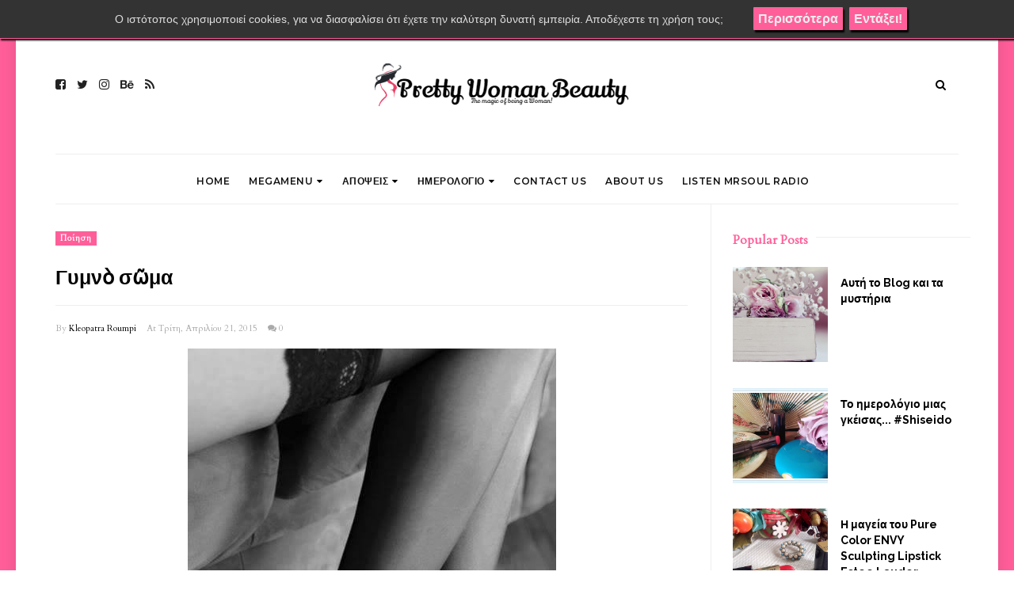

--- FILE ---
content_type: text/html; charset=UTF-8
request_url: https://www.prettywomanbeauty.gr/b/stats?style=BLACK_TRANSPARENT&timeRange=ALL_TIME&token=APq4FmC3P6iopyEuVm88ZVmU3LCPJQG2psHc4dnRWPqbAWm1R3Z4yVh8T6HzZbXJg_aPImKBJmlWJ1IbBqrwB_IFBfdcusKf4A
body_size: 46
content:
{"total":25591049,"sparklineOptions":{"backgroundColor":{"fillOpacity":0.1,"fill":"#000000"},"series":[{"areaOpacity":0.3,"color":"#202020"}]},"sparklineData":[[0,98],[1,90],[2,95],[3,90],[4,91],[5,100],[6,83],[7,82],[8,81],[9,88],[10,95],[11,87],[12,92],[13,98],[14,88],[15,86],[16,90],[17,99],[18,97],[19,87],[20,85],[21,91],[22,87],[23,86],[24,93],[25,87],[26,84],[27,75],[28,80],[29,10]],"nextTickMs":15062}

--- FILE ---
content_type: text/javascript; charset=UTF-8
request_url: https://www.prettywomanbeauty.gr/feeds/posts/default/-/%CE%B7%CE%BC%CE%B5%CF%81%CE%BF%CE%BB%CF%8C%CE%B3%CE%B9%CE%BF?alt=json-in-script&callback=related_results_labels_thumbs&max-results=8
body_size: 20127
content:
// API callback
related_results_labels_thumbs({"version":"1.0","encoding":"UTF-8","feed":{"xmlns":"http://www.w3.org/2005/Atom","xmlns$openSearch":"http://a9.com/-/spec/opensearchrss/1.0/","xmlns$blogger":"http://schemas.google.com/blogger/2008","xmlns$georss":"http://www.georss.org/georss","xmlns$gd":"http://schemas.google.com/g/2005","xmlns$thr":"http://purl.org/syndication/thread/1.0","id":{"$t":"tag:blogger.com,1999:blog-6798630401784608085"},"updated":{"$t":"2025-12-16T09:48:18.326+02:00"},"category":[{"term":"ημερολόγιο"},{"term":"σώμα"},{"term":"πρόσωπο"},{"term":"Review"},{"term":"Beauty tips"},{"term":"μαλλιά"},{"term":"fitness"},{"term":"διαγωνισμοί"},{"term":"συνδρομητικά κουτιά"},{"term":"The Body Shop"},{"term":"απόψεις"},{"term":"Fresh Line"},{"term":"διατροφή"},{"term":"λογοτεχνία"},{"term":"μουσική"},{"term":"Γεγονότα"},{"term":"μακιγιάζ"},{"term":"σκέψεις"},{"term":"Glowbox"},{"term":"beauty"},{"term":"ευεξία"},{"term":"Cherrybox"},{"term":"κινηματογράφος"},{"term":"style"},{"term":"ποίηση"},{"term":"slider"},{"term":"Estée Lauder"},{"term":"L'Ymola"},{"term":"yoga"},{"term":"Beautytestbox"},{"term":"Business"},{"term":"Golden Rose"},{"term":"life"},{"term":"pilates"},{"term":"άρωμα"},{"term":"Nuxe"},{"term":"Panthenols"},{"term":"Ren"},{"term":"νύχια"},{"term":"υγεία"},{"term":"φθινόπωρο"},{"term":"ψυχολογία"},{"term":"Award"},{"term":"χέρια"},{"term":"Apivita"},{"term":"Avon"},{"term":"Bioaroma"},{"term":"Clinique"},{"term":"DMB Hellas Products"},{"term":"Exelia"},{"term":"Frezyderm"},{"term":"Korres"},{"term":"Lancome"},{"term":"Lavera"},{"term":"Monoi Tiki"},{"term":"Organicbrands"},{"term":"Phyto Paris"},{"term":"Shiseido"},{"term":"The Βalm"},{"term":"Ventus Beaute"},{"term":"mememe cosmetics"},{"term":"28η Οκτωβρίου"},{"term":"Advance Techniques 360 Nourishment Moroccan Argan Oil"},{"term":"Agnotis"},{"term":"All in one bb cream"},{"term":"Antiwrinkle and firming eye cream"},{"term":"Aphrodite Body Sculpture"},{"term":"Avon  glazewear shine"},{"term":"BIOselect"},{"term":"Beatific"},{"term":"Benefit"},{"term":"Bio Oil"},{"term":"Bioderma"},{"term":"Bioten"},{"term":"Boho Balm Pink Rouge"},{"term":"Castalia"},{"term":"Cleansing Milk for all skin"},{"term":"Clear Difference Advanced Blemish Serum"},{"term":"Clensing and Hydrating Face Mask"},{"term":"Cosart"},{"term":"CrazyRumors"},{"term":"Eleon Cosmetics"},{"term":"Face Cream Tinted"},{"term":"Figs \u0026 Rouge"},{"term":"Fouka Organic Cosmetics"},{"term":"Gaia ethereal beauty"},{"term":"Golden Rose 3D Fantastic lash"},{"term":"Horst Kirchberger"},{"term":"Hydro satinant"},{"term":"Japanese cherry blossom body lotion"},{"term":"Jason"},{"term":"Jean Iver"},{"term":"John Lennon"},{"term":"Kegel"},{"term":"LULU \u0026 BOO"},{"term":"Lierac"},{"term":"Lip Colour 201"},{"term":"Lotte Berk Method"},{"term":"Macrovita"},{"term":"Make Up Gift Set"},{"term":"Mario Badescu"},{"term":"Mastic spa"},{"term":"Models Own"},{"term":"Monoi Tiki Oil Vanilla"},{"term":"Natura Danza"},{"term":"Natura Siberica"},{"term":"Oriflame"},{"term":"Oriflame optimals"},{"term":"Perfect rouge PK 417 Shiseido"},{"term":"Ph2"},{"term":"Power Health"},{"term":"Pure Color ENVY Sculpting Lipstick"},{"term":"Red Musk Collection"},{"term":"Reviderm"},{"term":"Roger\u0026Gallet"},{"term":"SempreViva"},{"term":"Sensibio H20 Solution Micellaire"},{"term":"Sensities"},{"term":"SkinCare"},{"term":"Snob Duck"},{"term":"Song of the day"},{"term":"Spa of the World"},{"term":"SteamCream"},{"term":"Sun Protection Compact Foundation SPF 30 Shiseido"},{"term":"Sun Screen"},{"term":"Super Volume Mascara"},{"term":"Swiss Nutraceuticals"},{"term":"The Ultimate Eye Palette"},{"term":"Tiare Tahiti Coco Eau de Toilette Spray"},{"term":"Vitamin E overnight Serum -in- oil"},{"term":"Voglia di solecrema"},{"term":"Wet n Wild"},{"term":"Wild Rose"},{"term":"Women's Accessories"},{"term":"Youth Lab"},{"term":"Yves Rocher"},{"term":"ZAO"},{"term":"ballet"},{"term":"cherrylove"},{"term":"fashion"},{"term":"gataki.gr"},{"term":"liposan"},{"term":"naturalproducts"},{"term":"plessas"},{"term":"remix"},{"term":"vanou"},{"term":"Ελλάδα"},{"term":"Καλλιστώ"},{"term":"Μεταξάς"},{"term":"Μουσολίνι"},{"term":"ΟΧΙ"},{"term":"αληθινές ιστορίες"},{"term":"θέατρο"},{"term":"παραμύθι"},{"term":"ποδήλατο"},{"term":"φωτογραφία"},{"term":"χριστούγεννα"}],"title":{"type":"text","$t":"Pretty Woman Beauty"},"subtitle":{"type":"html","$t":"The magic of being a Woman!"},"link":[{"rel":"http://schemas.google.com/g/2005#feed","type":"application/atom+xml","href":"https:\/\/www.prettywomanbeauty.gr\/feeds\/posts\/default"},{"rel":"self","type":"application/atom+xml","href":"https:\/\/www.blogger.com\/feeds\/6798630401784608085\/posts\/default\/-\/%CE%B7%CE%BC%CE%B5%CF%81%CE%BF%CE%BB%CF%8C%CE%B3%CE%B9%CE%BF?alt=json-in-script\u0026max-results=8"},{"rel":"alternate","type":"text/html","href":"https:\/\/www.prettywomanbeauty.gr\/search\/label\/%CE%B7%CE%BC%CE%B5%CF%81%CE%BF%CE%BB%CF%8C%CE%B3%CE%B9%CE%BF"},{"rel":"hub","href":"http://pubsubhubbub.appspot.com/"},{"rel":"next","type":"application/atom+xml","href":"https:\/\/www.blogger.com\/feeds\/6798630401784608085\/posts\/default\/-\/%CE%B7%CE%BC%CE%B5%CF%81%CE%BF%CE%BB%CF%8C%CE%B3%CE%B9%CE%BF\/-\/%CE%B7%CE%BC%CE%B5%CF%81%CE%BF%CE%BB%CF%8C%CE%B3%CE%B9%CE%BF?alt=json-in-script\u0026start-index=9\u0026max-results=8"}],"author":[{"name":{"$t":"Kleopatra Roumpi"},"uri":{"$t":"http:\/\/www.blogger.com\/profile\/17219373224099640920"},"email":{"$t":"noreply@blogger.com"},"gd$image":{"rel":"http://schemas.google.com/g/2005#thumbnail","width":"18","height":"32","src":"\/\/blogger.googleusercontent.com\/img\/b\/R29vZ2xl\/AVvXsEjOldG505AdjN0PEZEZX_zqgAqb4iW8F_Xf6WWBVXRVmbH3Rm6cJrlecZ6G0TZc8f41vUzS5OlzwidszZKl0SaSjnytXiDkC9dvcSQP9jhvEc5VxE8iZBnTTtGubW5PjYYU23hfg_yJyopLpBKIvAKJJo1-hoXDr3NYz8RAoVfQU3SLEA\/s220\/DSC_0057.JPG"}}],"generator":{"version":"7.00","uri":"http://www.blogger.com","$t":"Blogger"},"openSearch$totalResults":{"$t":"104"},"openSearch$startIndex":{"$t":"1"},"openSearch$itemsPerPage":{"$t":"8"},"entry":[{"id":{"$t":"tag:blogger.com,1999:blog-6798630401784608085.post-376825332900879527"},"published":{"$t":"2019-12-03T15:09:00.002+02:00"},"updated":{"$t":"2019-12-03T15:09:41.304+02:00"},"category":[{"scheme":"http://www.blogger.com/atom/ns#","term":"ημερολόγιο"},{"scheme":"http://www.blogger.com/atom/ns#","term":"σώμα"}],"title":{"type":"text","$t":"Το υπέροχο σώμα σας σε κάθε στάδιο της ζωής σας"},"content":{"type":"html","$t":"\u003Cdiv dir=\"ltr\" style=\"text-align: left;\" trbidi=\"on\"\u003E\n\u003Cbr \/\u003E\n\u003Cdiv style=\"text-align: center;\"\u003E\n\u003Cimg border=\"0\" src=\"https:\/\/blogger.googleusercontent.com\/img\/b\/R29vZ2xl\/AVvXsEhDAlfEuHKllMobEw4bMot71Bo_uMR4blm5-icbhRF6YVBNMQ-GdEjWkdo2OIJxwBxUF2AQHlFMkI10ZVbJ25TnKLe7Ylr8MHHOR0GdKRpWclDo-C7TtYSaGwnbarM5Sagmv_4Pathwz5N8\/s1600\/allages-sto-swma-mias-gynaikas.jpg\" \/\u003E\u003C\/div\u003E\n\u003Cdiv style=\"text-align: justify;\"\u003E\nΌλες οι γυναίκες έχουν ανασφάλειες σχετικά με το σώμα τους, το οποίο αλλάζει σε διάφορες περιόδους της ζωής τους, όπως στην εφηβεία και μετά την εγκυμοσύνη. Οι αλλαγές αυτές τρομάζουν πολλές γυναίκες κι αυτός είναι ο λόγος που επισκέπτονται πλαστικούς χειρουργούς, ελπίζοντας στην \"ιδανική\" εικόνα. Ο μόνος τρόπος, όμως, για να δείτε το σώμα σας ως ιδανικό είναι να το αγαπήσετε. Και να θυμάστε ότι κάθε ηλικία έχει τις ομορφιές της!\u003C\/div\u003E\n\u003Cdiv style=\"text-align: center;\"\u003E\n\u003Cbr \/\u003E\u003C\/div\u003E\n\u003Cdiv style=\"text-align: justify;\"\u003E\nΤο παρακάτω βίντεο παρουσιάζει με χαριτωμένο τρόπο όλα τα στάδια της ζωής μίας γυναίκας. Στόχος του είναι να σας κάνει να αγαπήσετε τον εαυτό σας ακόμη κι αν έχετε παραπανίσια κιλά ή αν έχετε ρυτίδες στο πρόσωπό σας.\u003C\/div\u003E\n\u003Cdiv style=\"text-align: center;\"\u003E\n\u003Cbr \/\u003E\u003C\/div\u003E\n\u003Cdiv\u003E\n\u003Cdiv\u003E\n\u003Cdiv style=\"text-align: center;\"\u003E\n\u003Cb\u003EΑπολαύστε το!\u003C\/b\u003E\u003C\/div\u003E\n\u003Cdiv class=\"separator\" style=\"clear: both; text-align: center;\"\u003E\n\u003Ciframe width=\"320\" height=\"266\" class=\"YOUTUBE-iframe-video\" data-thumbnail-src=\"https:\/\/i.ytimg.com\/vi\/Zye28xU3F64\/0.jpg\" src=\"https:\/\/www.youtube.com\/embed\/Zye28xU3F64?feature=player_embedded\" frameborder=\"0\" allowfullscreen\u003E\u003C\/iframe\u003E\u003C\/div\u003E\n\u003Cdiv class=\"separator\" style=\"clear: both; text-align: center;\"\u003E\n\u003Cbr \/\u003E\u003C\/div\u003E\n\u003Cdiv class=\"separator\" style=\"clear: both; text-align: center;\"\u003E\nΤο διαβάσαμε \u003Ca href=\"https:\/\/www.o-klooun.com\/gynaika\/to-yperoxo-soma-sas-se-kathe-stadio-tis-zois-sas\" target=\"_blank\"\u003E\u003Cb\u003Eεδώ\u003C\/b\u003E\u003C\/a\u003E\u003C\/div\u003E\n\u003C\/div\u003E\n\u003C\/div\u003E\n\u003C\/div\u003E\n"},"link":[{"rel":"replies","type":"application/atom+xml","href":"https:\/\/www.prettywomanbeauty.gr\/feeds\/376825332900879527\/comments\/default","title":"Σχόλια ανάρτησης"},{"rel":"replies","type":"text/html","href":"https:\/\/www.prettywomanbeauty.gr\/2019\/12\/blog-post_3.html#comment-form","title":"0 σχόλια"},{"rel":"edit","type":"application/atom+xml","href":"https:\/\/www.blogger.com\/feeds\/6798630401784608085\/posts\/default\/376825332900879527"},{"rel":"self","type":"application/atom+xml","href":"https:\/\/www.blogger.com\/feeds\/6798630401784608085\/posts\/default\/376825332900879527"},{"rel":"alternate","type":"text/html","href":"https:\/\/www.prettywomanbeauty.gr\/2019\/12\/blog-post_3.html","title":"Το υπέροχο σώμα σας σε κάθε στάδιο της ζωής σας"}],"author":[{"name":{"$t":"Kleopatra Roumpi"},"uri":{"$t":"http:\/\/www.blogger.com\/profile\/17219373224099640920"},"email":{"$t":"noreply@blogger.com"},"gd$image":{"rel":"http://schemas.google.com/g/2005#thumbnail","width":"18","height":"32","src":"\/\/blogger.googleusercontent.com\/img\/b\/R29vZ2xl\/AVvXsEjOldG505AdjN0PEZEZX_zqgAqb4iW8F_Xf6WWBVXRVmbH3Rm6cJrlecZ6G0TZc8f41vUzS5OlzwidszZKl0SaSjnytXiDkC9dvcSQP9jhvEc5VxE8iZBnTTtGubW5PjYYU23hfg_yJyopLpBKIvAKJJo1-hoXDr3NYz8RAoVfQU3SLEA\/s220\/DSC_0057.JPG"}}],"media$thumbnail":{"xmlns$media":"http://search.yahoo.com/mrss/","url":"https:\/\/blogger.googleusercontent.com\/img\/b\/R29vZ2xl\/AVvXsEhDAlfEuHKllMobEw4bMot71Bo_uMR4blm5-icbhRF6YVBNMQ-GdEjWkdo2OIJxwBxUF2AQHlFMkI10ZVbJ25TnKLe7Ylr8MHHOR0GdKRpWclDo-C7TtYSaGwnbarM5Sagmv_4Pathwz5N8\/s72-c\/allages-sto-swma-mias-gynaikas.jpg","height":"72","width":"72"},"thr$total":{"$t":"0"}},{"id":{"$t":"tag:blogger.com,1999:blog-6798630401784608085.post-7347368302226522654"},"published":{"$t":"2019-11-05T12:14:00.000+02:00"},"updated":{"$t":"2019-11-29T11:20:13.364+02:00"},"category":[{"scheme":"http://www.blogger.com/atom/ns#","term":"ημερολόγιο"},{"scheme":"http://www.blogger.com/atom/ns#","term":"κινηματογράφος"}],"title":{"type":"text","$t":"Βίβιαν Λι : Η ντελικάτη ομορφιά"},"content":{"type":"html","$t":"\u003Cdiv dir=\"ltr\" style=\"text-align: left;\" trbidi=\"on\"\u003E\n\u003Cdiv style=\"text-align: center;\"\u003E\n\u003Cimg border=\"0\" src=\"https:\/\/blogger.googleusercontent.com\/img\/b\/R29vZ2xl\/AVvXsEjD4MlHNFfAdncEmGl4KIJ4feNvdnxHZm5svrkauoJrMS8mka32aCkRltBekg3wAvoOqJhn_vo__Vu0TsTQVncj1DWx23IxeG3X8Ro-T_9Jdjo2kkjGi3mKAhA8X12ESaFtNfX2TCbGCQa4\/s1600\/vivian_li.jpg\" \/\u003E\u003C\/div\u003E\n\u003Cdiv style=\"text-align: justify;\"\u003E\nΥπήρξε μια από τις πιο λαμπρές πρωταγωνίστριες της χρυσής εποχής του Χόλιγουντ.\u003C\/div\u003E\n\u003Cdiv style=\"text-align: justify;\"\u003E\n\u003Cbr \/\u003E\u003C\/div\u003E\n\u003Cdiv style=\"text-align: justify;\"\u003E\nΗ αγγλίδα ηθοποιός Βίβιαν Λι ξεχώριζε και για την ντελικάτη ομορφιά της.\u003C\/div\u003E\n\u003Cdiv style=\"text-align: justify;\"\u003E\n\u003Cbr \/\u003E\u003C\/div\u003E\n\u003Cdiv style=\"text-align: justify;\"\u003E\nΔοξάστηκε για τον ρόλο της Σκάρλετ Ο' Χάρα στην επική και πολυβραβευμένη ταινία του Βίκτορ Φλέμινγκ «Όσα παίρνει ο άνεμος» (1939). Διακρίθηκε επίσης στο θέατρο ερμηνεύοντας σπουδαίους ρόλους του παγκόσμιου ρεπερτορίου.\u003C\/div\u003E\n\u003Cdiv style=\"text-align: justify;\"\u003E\n\u003Cbr \/\u003E\u003C\/div\u003E\n\u003Cdiv style=\"text-align: justify;\"\u003E\nΗ Βίβιαν Λι γεννήθηκε στις 5 Νοεμβρίου 1913 στο Νταρτζίλινγκ της τότε Βρετανικής Ινδίας. Μετά την επιστροφή της οικογένειάς της στην Αγγλία ακολούθησε θεατρικές σπουδές και το 1934 πρωτοεμφανίστηκε στον κινηματογράφο με την μουσική κωμωδία «\u003Cb\u003EThings Are Looking Up\u003C\/b\u003E» («Τα πράγματα καλυτερεύουν»).\u003C\/div\u003E\n\u003Cdiv style=\"text-align: justify;\"\u003E\n\u003Cbr \/\u003E\u003C\/div\u003E\n\u003Cdiv style=\"text-align: justify;\"\u003E\nΈνα χρόνο αργότερα έκανε το ντεμπούτο της στη σκηνή με το έργο του Καρλ Στερνχαιμ «Η Μάσκα της Αρετής».\u003C\/div\u003E\n\u003Cdiv style=\"text-align: justify;\"\u003E\n\u003Cbr \/\u003E\u003C\/div\u003E\n\u003Cdiv style=\"text-align: justify;\"\u003E\nΎστερα από ένα πολυδιαφημισμένο κυνήγι ταλέντων για τον ρόλο τής Σκάρλετ Ο’ Χάρα στο «Όσα παίρνει ο άνεμος» (1939), η Βίβιαν Λι όχι μόνο πήρε τον ρόλο αλλά κέρδισε και το Όσκαρ της Αμερικανικής Ακαδημίας Κινηματογράφου.\u003C\/div\u003E\n\u003Cdiv style=\"text-align: justify;\"\u003E\n\u003Cbr \/\u003E\u003C\/div\u003E\n\u003Cdiv style=\"text-align: justify;\"\u003E\nΤο 1951 τιμήθηκε με ένα δεύτερο Όσκαρ για την ερμηνεία της Μπλάνς Ντιμπουά στην κινηματογραφική μεταφορά από τον Ηλία Καζάν του αριστουργήματος του Τενεσί Γουίλιαμς «Λεωφορείο ο πόθος», ρόλο που αρχικά είχε ερμηνεύσει στη σκηνή.\u003C\/div\u003E\n\u003Cdiv style=\"text-align: justify;\"\u003E\n\u003Cbr \/\u003E\u003C\/div\u003E\n\u003Cdiv style=\"text-align: justify;\"\u003E\nΗ Βίβιαν Λι συμμετείχε σε μεγάλες τουρνέ με τους θιάσους του Ολντ Βικ και του Στάνφορντ σε έργα του Σέξπιρ. Ανάμεσα στις θεατρικές επιτυχίες της περιλαμβάνονταν και τα έργα «Το δέρμα των δοντιών μας» του Θόρντον Γουάιλντερ, «Αντιγόνη» του Σοφοκλή, «Καίσαρ και Κλεοπάτρα» του Τζορτζ Μπέρναρντ Σω «Ο κοιμώμενος πρίγκιπας» του Τέρενς Ράτιγκαν και «Μονομαχία αγγέλων» του Ζαν Ζιροντού. Το 1963 τιμήθηκε με το θεατρικό βραβείο Τόνι για την ερμηνεία της στο μιούζικαλ «Τοβάριτς».\u003C\/div\u003E\n\u003Cdiv style=\"text-align: justify;\"\u003E\n\u003Cbr \/\u003E\u003C\/div\u003E\n\u003Cdiv style=\"text-align: justify;\"\u003E\nΟι κατοπινές εμφανίσεις της Λι στον κινηματογράφο και στο θέατρο περιορίστηκαν εξαιτίας της υγείας της. Υπέφερε από σοβαρής μορφής φυματίωση, αλλά και από διάφορες ψυχικές διαταραχές. Η τελευταία της παρουσία στην μεγάλη οθόνη ήταν στην ταινία του Στάνλεϊ Κρέιμερ «Το πλοίο των τρελών» (1965).\u003C\/div\u003E\n\u003Cdiv style=\"text-align: justify;\"\u003E\n\u003Cbr \/\u003E\u003C\/div\u003E\n\u003Cdiv style=\"text-align: justify;\"\u003E\nΣτην προσωπική της ζωή η Βίβιαν Λι παντρεύτηκε δύο φορές: από το 1932 έως το 1942 με τον κατά 15 χρόνια μεγαλύτερό της δικηγόρο Χέρμπερτ Λι Χόλμαν με τον οποίο απέκτησε μια κόρη και από το 1940 έως το 1960 με τον κορυφαίο Άγγλο ηθοποιό Λόρενς Ολίβιε, που την βοήθησε σημαντικά στην θεατρική της καριέρα. Τα τελευταία χρόνια της ζωής της συζούσε με τον κατά 4 χρόνια μικρότερό της ηθοποιό Τζον Μέριβεϊλ, ο οποίος της χάρισε την πολυπόθητη γι'αυτήν συναισθηματική σταθερότητα.\u003C\/div\u003E\n\u003Cdiv style=\"text-align: justify;\"\u003E\n\u003Cbr \/\u003E\u003C\/div\u003E\n\u003Cdiv style=\"text-align: justify;\"\u003E\nΗ Βίβιαν Λι πέθανε τις πρώτες πρωινές ώρες της 8ης Ιουλίου 1967 στο σπίτι της στο Λονδίνο, από την φυματίωση που την ταλαιπωρούσε για χρόνια. Το ίδιο βράδυ σε όλες της θεατρικές σκηνές του Λονδίνου τα φώτα έσβησαν για μια ώρα, προκειμένου να τιμηθεί η μνήμη της σπουδαίας ηθοποιού.\u003C\/div\u003E\n\u003Cbr \/\u003E\nΠηγή: \u003Cb\u003Esansimera.gr\u003C\/b\u003E\u003Cbr \/\u003E\n\u003Cb\u003E\u003Cbr \/\u003E\u003C\/b\u003E\n\u003Cbr \/\u003E\n\u003Cdiv class=\"separator\" style=\"clear: both; text-align: center;\"\u003E\n\u003Ciframe allowfullscreen=\"\" class=\"YOUTUBE-iframe-video\" data-thumbnail-src=\"https:\/\/i.ytimg.com\/vi\/-g_-bNj-e98\/0.jpg\" frameborder=\"0\" height=\"266\" src=\"https:\/\/www.youtube.com\/embed\/-g_-bNj-e98?feature=player_embedded\" width=\"320\"\u003E\u003C\/iframe\u003E\u003C\/div\u003E\n\u003Cdiv style=\"text-align: center;\"\u003E\n\u003Cb\u003E\u003Cbr \/\u003E\u003C\/b\u003E\u003C\/div\u003E\n\u003C\/div\u003E\n"},"link":[{"rel":"replies","type":"application/atom+xml","href":"https:\/\/www.prettywomanbeauty.gr\/feeds\/7347368302226522654\/comments\/default","title":"Σχόλια ανάρτησης"},{"rel":"replies","type":"text/html","href":"https:\/\/www.prettywomanbeauty.gr\/2019\/11\/h.html#comment-form","title":"0 σχόλια"},{"rel":"edit","type":"application/atom+xml","href":"https:\/\/www.blogger.com\/feeds\/6798630401784608085\/posts\/default\/7347368302226522654"},{"rel":"self","type":"application/atom+xml","href":"https:\/\/www.blogger.com\/feeds\/6798630401784608085\/posts\/default\/7347368302226522654"},{"rel":"alternate","type":"text/html","href":"https:\/\/www.prettywomanbeauty.gr\/2019\/11\/h.html","title":"Βίβιαν Λι : Η ντελικάτη ομορφιά"}],"author":[{"name":{"$t":"Kleopatra Roumpi"},"uri":{"$t":"http:\/\/www.blogger.com\/profile\/17219373224099640920"},"email":{"$t":"noreply@blogger.com"},"gd$image":{"rel":"http://schemas.google.com/g/2005#thumbnail","width":"18","height":"32","src":"\/\/blogger.googleusercontent.com\/img\/b\/R29vZ2xl\/AVvXsEjOldG505AdjN0PEZEZX_zqgAqb4iW8F_Xf6WWBVXRVmbH3Rm6cJrlecZ6G0TZc8f41vUzS5OlzwidszZKl0SaSjnytXiDkC9dvcSQP9jhvEc5VxE8iZBnTTtGubW5PjYYU23hfg_yJyopLpBKIvAKJJo1-hoXDr3NYz8RAoVfQU3SLEA\/s220\/DSC_0057.JPG"}}],"media$thumbnail":{"xmlns$media":"http://search.yahoo.com/mrss/","url":"https:\/\/blogger.googleusercontent.com\/img\/b\/R29vZ2xl\/AVvXsEjD4MlHNFfAdncEmGl4KIJ4feNvdnxHZm5svrkauoJrMS8mka32aCkRltBekg3wAvoOqJhn_vo__Vu0TsTQVncj1DWx23IxeG3X8Ro-T_9Jdjo2kkjGi3mKAhA8X12ESaFtNfX2TCbGCQa4\/s72-c\/vivian_li.jpg","height":"72","width":"72"},"thr$total":{"$t":"0"}},{"id":{"$t":"tag:blogger.com,1999:blog-6798630401784608085.post-1831666814393478374"},"published":{"$t":"2019-10-28T11:57:00.002+02:00"},"updated":{"$t":"2023-10-28T11:44:22.700+03:00"},"category":[{"scheme":"http://www.blogger.com/atom/ns#","term":"28η Οκτωβρίου"},{"scheme":"http://www.blogger.com/atom/ns#","term":"Ελλάδα"},{"scheme":"http://www.blogger.com/atom/ns#","term":"Μεταξάς"},{"scheme":"http://www.blogger.com/atom/ns#","term":"Μουσολίνι"},{"scheme":"http://www.blogger.com/atom/ns#","term":"ΟΧΙ"},{"scheme":"http://www.blogger.com/atom/ns#","term":"ημερολόγιο"}],"title":{"type":"text","$t":" Το τελεσίγραφο του Μουσολίνι και το ΟΧΙ του Μεταξά"},"content":{"type":"html","$t":"\u003Cdiv dir=\"ltr\" style=\"text-align: left;\" trbidi=\"on\"\u003E\n\u003Cdiv style=\"text-align: center;\"\u003E\n\u003Cimg border=\"0\" src=\"https:\/\/blogger.googleusercontent.com\/img\/b\/R29vZ2xl\/AVvXsEgKGO91dDSKtt6HIEBg5cqrdPo_Z_fpgc-vxjB-q4Zv38GNUrxUxF66eO9Qwvu91W_dJnRYXwQhhiVAvhhGYVqp3gFt-vjQ6VN66JIr_LkMSTPJeLO968RNZiXpqIAS9L1sLOgYQ5O60mrh\/s1600\/28-%25CE%259F%25CE%25BA%25CF%2584%25CF%2589%25CE%25B2%25CF%2581%25CE%25AF%25CE%25BF%25CF%2585.png\" \/\u003E\u003C\/div\u003E\n\u003Cdiv class=\"separator\" style=\"clear: both; text-align: center;\"\u003E\n\u003C\/div\u003E\n\u003Cb\u003EΗ είσοδος της Ελλάδας στον Β’ Παγκόσμιο Πόλεμο\u003C\/b\u003E\u003Cbr \/\u003E\n\u003Cbr \/\u003E\n\u003Cdiv style=\"text-align: justify;\"\u003E\nΗ Επέτειος του \u003Cb\u003EΟΧΙ\u003C\/b\u003E μνημονεύει την άρνηση της Ελλάδας στις ιταλικές αξιώσεις που περιείχε το τελεσίγραφο που επιδόθηκε στις 28 Οκτωβρίου του 1940 στον Έλληνα Δικτάτορα που έφερε τίτλο του Πρωθυπουργού Ιωάννη Μεταξά. Συνέπεια της άρνησης αυτής ήταν η είσοδος της Χώρας στο Β΄ Παγκόσμιο Πόλεμο και η έναρξη του Ελληνοϊταλικού πολέμου του 1940. Η ημερομηνία αυτή καθιερώθηκε να εορτάζεται στην Ελλάδα και την Κύπρο κάθε χρόνο ως επίσημη εθνική εορτή και αργία. Επίσης, σε πολλές χώρες του κόσμου, ελληνικές κοινότητες γιορτάζουν την Επέτειο του \u003Cb\u003E«ΌΧΙ»\u003C\/b\u003E\u003C\/div\u003E\n\u003Cdiv\u003E\n\u003Cbr \/\u003E\n\u003Cb\u003EΤο χρονικό του Ελληνοϊταλικού\u0026nbsp;πολέμου\u003C\/b\u003E\u003Cbr \/\u003E\n\u003Cbr \/\u003E\n\u003Cdiv style=\"text-align: justify;\"\u003E\nΟ Ελληνοϊταλικός πόλεμος του 1940-41 (στην Ελλάδα αναφέρεται και ως Πόλεμος του ’40 ή Έπος του ’40) ήταν η πολεμική σύγκρουση μεταξύ Ελλάδας και συνασπισμού Ιταλίας και Αλβανίας, η οποία διήρκεσε από τις 28 Οκτωβρίου 1940 μέχρι τις 31 Μαΐου 1941, όταν και ολοκληρώθηκε η κατάληψη της χώρας από τις Γερμανικές δυνάμεις, οι οποίες επιτέθηκαν στην Ελλάδα στις 6 Απριλίου 1941.\u003C\/div\u003E\n\u003Cdiv style=\"text-align: justify;\"\u003E\n\u003Cbr \/\u003E\u003C\/div\u003E\n\u003Cdiv style=\"text-align: justify;\"\u003E\nΤη στιγμή της γερμανικής εισβολής, ο Ελληνικός στρατός είχε προελάσει στα Αλβανικά εδάφη, ως αποτέλεσμα της μέχρι τότε αποτελεσματικής αντιμετώπισης των Ιταλο-Αλβανικών δυνάμεων. Η ιταλική κυβέρνηση απέστειλε στην Ελλάδα τελεσίγραφο με το οποίο και απαιτούσε την ελεύθερη διέλευση του ιταλικού στρατού από την Ελληνοαλβανική μεθόριο προκειμένου στη συνέχεια να καταλάβει κάποια στρατηγικά σημεία της Ελλάδος. Η άρνηση της Ελλάδας εορτάζεται στην Επέτειο του \u003Cb\u003EΌχι.\u003C\/b\u003E\u003C\/div\u003E\n\u003C\/div\u003E\n\u003Cdiv style=\"text-align: justify;\"\u003E\n\u003Cb\u003E\u003Cbr \/\u003E\u003C\/b\u003E\u003C\/div\u003E\n\u003Cdiv style=\"text-align: justify;\"\u003E\nΟ πόλεμος αυτός ήταν προϊόν της επεκτατικής πολιτικής του φασιστικού καθεστώτος του Μπενίτο Μουσολίνι που είχε εγκαθιδρύσει στην Ιταλία και που άρχισε να εκδηλώνεται με την έναρξη του Β’ Π.Π. και ειδικότερα μετά τη συνομολόγηση του Χαλύβδινου Συμφώνου. Στα μέσα του 1940, ο Μπενίτο Μουσολίνι, έχοντας ως πρότυπο τις κατακτήσεις του Αδόλφου Χίτλερ, θέλησε να αποδείξει στους Γερμανούς συμμάχους του Άξονα ότι μπορεί και ο ίδιος να οδηγήσει την Ιταλία σε ανάλογες στρατιωτικές επιτυχίες.\u003C\/div\u003E\n\u003Cdiv style=\"text-align: justify;\"\u003E\n\u003Cbr \/\u003E\u003C\/div\u003E\n\u003Cdiv style=\"text-align: justify;\"\u003E\nΗ Ιταλία είχε ήδη κατακτήσει την Αλβανία από την άνοιξη του 1939, καθώς και πολλές βρετανικές βάσεις στην Αφρική, όπως τη Σομαλιλάνδη, το καλοκαίρι του 1940, αλλά αυτές δεν ήταν επιτυχίες ανάλογες αυτών της ναζιστικήςΓερμανίας. Ταυτόχρονα ο Μουσολίνι επιθυμούσε να ισχυροποιήσει τα συμφέροντα της Ιταλίας στα Βαλκάνια, που ένιωθε ότι απειλούνταν από τη γερμανική πολιτική από την στιγμή που η Ρουμανία είχε δεχθεί την γερμανική προστασία για τα πετρελαϊκά της κοιτάσματα.\u003C\/div\u003E\n\u003Cdiv style=\"text-align: justify;\"\u003E\n\u003Cbr \/\u003E\u003C\/div\u003E\n\u003Cdiv style=\"text-align: justify;\"\u003E\n\u003Cb\u003EΤο τελεσίγραφο του Μουσολίνι και το ΟΧΙ του Μεταξά\u003C\/b\u003E\u003C\/div\u003E\n\u003Cdiv style=\"text-align: justify;\"\u003E\n\u003Cbr \/\u003E\u003C\/div\u003E\n\u003Cdiv style=\"text-align: justify;\"\u003E\nΤις πρώτες πρωινές ώρες της 28ης Οκτωβρίου του 1940, ο Ιταλός Πρέσβης στην Αθήνα, Εμανουέλε Γκράτσι επέδωσε ιδιόχειρα στον Έλληνα δικτάτορα Ιωάννη Μεταξά, στην οικία του δεύτερου, στην Κηφισιά, τελεσίγραφο, με το οποίο απαιτούσε την ελεύθερη διέλευση του Ιταλικού στρατού από την Ελληνοαλβανική μεθόριο, προκειμένου στη συνέχεια να καταλάβει κάποια στρατηγικά σημεία του Ελληνικού Βασιλείου, (λιμένες, αεροδρόμια κλπ.), για τις ανάγκες ανεφοδιασμού και άλλων διευκολύνσεών του για τη μετέπειτα προώθησή του στην Αφρική.\u003C\/div\u003E\n\u003Cdiv class=\"separator\" style=\"clear: both; text-align: center;\"\u003E\n\u003Ciframe allowfullscreen=\"\" class=\"YOUTUBE-iframe-video\" data-thumbnail-src=\"https:\/\/i.ytimg.com\/vi\/ATvJpMpd8nc\/0.jpg\" frameborder=\"0\" height=\"266\" src=\"https:\/\/www.youtube.com\/embed\/ATvJpMpd8nc?feature=player_embedded\" width=\"320\"\u003E\u003C\/iframe\u003E\u003C\/div\u003E\n\u003Cdiv style=\"text-align: justify;\"\u003E\n\u003Cbr \/\u003E\u003C\/div\u003E\n\u003Cdiv style=\"text-align: justify;\"\u003E\n\u003Cb\u003EΜετά το ΟΧΙ\u003C\/b\u003E\u003C\/div\u003E\n\u003Cdiv style=\"text-align: justify;\"\u003E\n\u003Cbr \/\u003E\u003C\/div\u003E\n\u003Cdiv style=\"text-align: justify;\"\u003E\nΜετά την άρνηση του δικτάτορα (το γνωστό «όχι»), ιταλικές στρατιωτικές δυνάμεις άρχισαν τις στρατιωτικές επιχειρήσεις εισβολής στην Ελλάδα μέσω των Ελληνοαλβανικών συνόρων.\u003C\/div\u003E\n\u003Cdiv style=\"text-align: justify;\"\u003E\n\u003Cbr \/\u003E\u003C\/div\u003E\n\u003Cdiv style=\"text-align: justify;\"\u003E\nΟ Ελληνικός Στρατός αντεπιτέθηκε και ανάγκασε τον ιταλικό σε υποχώρηση. Μέχρι τα μέσα Δεκεμβρίου οι Ελληνικές δυνάμεις είχαν προωθηθεί στο ένα τέταρτο σχεδόν του εδάφους της Αλβανίας, καταλαμβάνοντας κατά σειρά τις πόλεις: Κορυτσά, Πόγραδετς, Άγιοι Σαράντα, Αργυρόκαστρο και Χιμάρα. Η αντεπίθεση των Ιταλών, το Μάρτιο του 1941, απέτυχε, με κέρδος μόνο μικρές εδαφικές εκτάσεις στην περιοχή βόρεια της Χιμάρας.\u003C\/div\u003E\n\u003Cdiv style=\"text-align: justify;\"\u003E\n\u003Cbr \/\u003E\u003C\/div\u003E\n\u003Cdiv style=\"text-align: justify;\"\u003E\nΤις πρώτες μέρες του Απριλίου, με την έναρξη της γερμανικής επίθεσης, οι Ιταλοί ξεκίνησαν και αυτοί νέα αντεπίθεση. Από τις 12 Απριλίου, ο Ελληνικός Στρατός άρχισε να υποχωρεί από την Αλβανία, για να μην περικυκλωθεί από τους προελαύνοντες Γερμανούς. Ακολούθησε η συνθηκολόγηση με τους Γερμανούς, στις 20 Απριλίου και με τους Ιταλούς, τρεις μέρες αργότερα, οι οποίες περαίωσαν τυπικά τον ελληνοϊταλικόγερμανικό πόλεμο.\u003C\/div\u003E\n\u003Cdiv style=\"text-align: justify;\"\u003E\n\u003Cbr \/\u003E\u003C\/div\u003E\n\u003Cdiv style=\"text-align: justify;\"\u003E\nΗ απόκρουση της ιταλικής εισβολής αποτέλεσε την πρώτη νίκη των Συμμάχων κατά των δυνάμεων του Άξονα στη διάρκεια του Δεύτερου Παγκοσμίου Πολέμου και ανύψωσε το ηθικό των λαών στη σκλαβωμένη Ευρώπη.\u003C\/div\u003E\n\u003Cdiv style=\"text-align: justify;\"\u003E\n\u003Cbr \/\u003E\u003C\/div\u003E\n\u003Cdiv style=\"text-align: justify;\"\u003E\nΠολλοί ιστορικοί υποστηρίζουν ότι η νίκη των Ελλήνων επηρέασε την έκβαση ολόκληρου του πολέμου, καθώς υποχρέωσε τους Γερμανούς να αναβάλουν την επίθεση κατά της Σοβιετικής Ένωσης, προκειμένου να βοηθήσουν τους συμμάχους τους Ιταλούς που έχαναν τον πόλεμο με την Ελλάδα. Η καθυστερημένη επίθεση τον Ιούνιο του 1941, ενέπλεξε τις γερμανικές δυνάμεις στις σκληρές συνθήκες του ρωσικού χειμώνα, με αποτέλεσμα την ήττα τους στη διάρκεια της Μάχης της Μόσχας.\u003Cbr \/\u003E\n\u003Cbr \/\u003E\u003C\/div\u003E\n\u003Cdiv style=\"text-align: center;\"\u003E\n\u003Cimg border=\"0\" src=\"https:\/\/blogger.googleusercontent.com\/img\/b\/R29vZ2xl\/AVvXsEhu5pdsEkxI3Wnr3VYdcVd6V2KMU9CwM8q4YFkfqJLY21XjfF51ENZOJgjf-2Shm-XEr_o0_kWzPggw2-f5y6Vjh4Ajf40hVY3fMxPtZrfNCrPp0kX59fPvw0EPMjuw7D8aj6Ft3yV24w6D\/s1600\/1940.jpg\" \/\u003E\u003C\/div\u003E\n\u003Cdiv style=\"text-align: justify;\"\u003E\n\u003Cdiv style=\"text-align: center;\"\u003E\n\u003Cb\u003EΓιατί καθιερώθηκε ο εορτασμός την ημέρα αυτή\u003C\/b\u003E\u003C\/div\u003E\n\u003C\/div\u003E\n\u003Cdiv style=\"text-align: justify;\"\u003E\n\u003Cdiv style=\"text-align: center;\"\u003E\n\u003Cbr \/\u003E\u003C\/div\u003E\n\u003C\/div\u003E\n\u003Cdiv style=\"text-align: justify;\"\u003E\n\u003Cdiv style=\"text-align: justify;\"\u003E\nΤο λεγόμενο «Έπος του Σαράντα», το οποίο ακολούθησε, και οι μεγάλες νίκες που ο ελληνικός στρατός κατήγαγε εις βάρος των Ιταλών, καθιερώθηκε να γιορτάζονται κάθε χρόνο στις 28 Οκτωβρίου, την ημέρα της επίδοσης του ιταλικού τελεσιγράφου και της άρνησης του Ιωάννη Μεταξά να συναινέσει.\u003C\/div\u003E\n\u003C\/div\u003E\n\u003Cdiv style=\"text-align: justify;\"\u003E\n\u003Cdiv style=\"text-align: justify;\"\u003E\n\u003Cbr \/\u003E\u003C\/div\u003E\n\u003C\/div\u003E\n\u003Cdiv style=\"text-align: justify;\"\u003E\n\u003Cdiv style=\"text-align: justify;\"\u003E\nΗ Ελλάδα γιορτάζει με την 28η Οκτωβρίου την είσοδό της στον πόλεμο, ενώ οι περισσότερες άλλες χώρες γιορτάζουν την ημερομηνία λήξης του πολέμου.\u003C\/div\u003E\n\u003C\/div\u003E\n\u003Cdiv style=\"text-align: justify;\"\u003E\n\u003Cdiv style=\"text-align: justify;\"\u003E\n\u003Cbr \/\u003E\u003C\/div\u003E\n\u003C\/div\u003E\n\u003Cdiv style=\"text-align: justify;\"\u003E\n\u003Cdiv style=\"text-align: justify;\"\u003E\nΚάθε χρόνο αυτή τη μέρα γίνεται στη Θεσσαλονίκη, η επίσημη εορτή με κάθε λαμπρότητα, παρουσία του Προέδρου της Δημοκρατίας και άλλων επισήμων, με μεγάλη στρατιωτική παρέλαση, η οποία συμπίπτει με τον εορτασμό της απελευθέρωσης της πόλης κατά τον Α΄ Βαλκανικό Πόλεμο και τη μνήμη του πολιούχου της Αγίου Δημητρίου. Στην Αθήνα και σε άλλες πόλεις γίνονται μαθητικές παρελάσεις, ενώ δημόσια και ιδιωτικά κτίρια υψώνουν την ελληνική σημαία.\u003C\/div\u003E\n\u003C\/div\u003E\n\u003Cdiv style=\"text-align: justify;\"\u003E\n\u003Cdiv style=\"text-align: justify;\"\u003E\n\u003Cbr \/\u003E\u003C\/div\u003E\n\u003C\/div\u003E\n\u003Cdiv style=\"text-align: justify;\"\u003E\n\u003Cdiv style=\"text-align: justify;\"\u003E\nΚατά στην επέτειο του «ΟΧΙ», τηλεόραση και ραδιόφωνο προβάλλουν επετειακές εκπομπές μνήμης και κάνουν ιδιαίτερη μνεία στην «τραγουδίστρια της νίκης» Σοφία Βέμπο, η οποία με τα πατριωτικά της τραγούδια εμψύχωνε τους στρατιώτες και μετέδιδε τον ενθουσιασμό της προέλασης των ελληνικών δυνάμεων στη Βόρεια Ήπειρο. Σχετικό επίσης επετειακό υλικό παρουσιάζει και όλος ο ελληνικός έντυπος τύπος (εφημερίδες και περιοδικά).\u003C\/div\u003E\n\u003C\/div\u003E\n\u003Cdiv style=\"text-align: justify;\"\u003E\n\u003Cdiv style=\"text-align: justify;\"\u003E\nΠότε καθιερώθηκε η γιορτή\u003C\/div\u003E\n\u003C\/div\u003E\n\u003Cdiv style=\"text-align: justify;\"\u003E\n\u003Cdiv style=\"text-align: justify;\"\u003E\n\u003Cbr \/\u003E\u003C\/div\u003E\n\u003C\/div\u003E\n\u003Cdiv style=\"text-align: justify;\"\u003E\n\u003Cdiv style=\"text-align: justify;\"\u003E\nΗ επέτειος του «ΟΧΙ» γιορτάστηκε για πρώτη φορά στα χρόνια της Κατοχής. Στο κεντρικό κτίριο και στον προαύλιο χώρο του Πανεπιστημίου Αθηνών πραγματοποιήθηκε ο πρώτος εορτασμός στις 28 Οκτωβρίου 1941. Γίνονταν ομιλίες από τους φοιτητές, ενώ μίλησε για την επέτειο την παραμονή και ο καθηγητής Κωνσταντίνος Τσάτσος, ο οποίος αρνήθηκε να κάνει μάθημα την ημέρα της επετείου με αποτέλεσμα να απολυθεί από το Πανεπιστήμιο. [1]Στην δεύτερη επέτειο (28\/10\/1942), ο εορτασμός έγινε στην Πλατεία Συντάγματος με πρωτοβουλία των οργανώσεων ΕΠΟΝ και ΠΕΑΝ.\u003C\/div\u003E\n\u003C\/div\u003E\n\u003Cdiv style=\"text-align: justify;\"\u003E\n\u003Cdiv style=\"text-align: justify;\"\u003E\n\u003Cbr \/\u003E\u003C\/div\u003E\n\u003C\/div\u003E\n\u003Cdiv style=\"text-align: justify;\"\u003E\n\u003Cdiv style=\"text-align: justify;\"\u003E\nΥπήρχε ανησυχία για το πώς θα αντιδράσουν οι ιταλικές δυνάμεις κατοχής, οι οποίες όμως δεν παρενέβησαν. Εκδηλώσεις και διαδηλώσεις εκείνη την ημέρα έγιναν και σε άλλες πόλεις. Στον Πειραιά πραγματοποιήθηκαν ολιγοπληθείς συγκεντρώσεις, ανέβαινε κάποιος σε μια καρέκλα, έβγαζε ένα σύντομο λόγο, και κατόπιν διαλύονταν, για να αποφύγουν επέμβαση των καραμπινιέρων.\u003C\/div\u003E\n\u003C\/div\u003E\n\u003Cdiv style=\"text-align: justify;\"\u003E\n\u003Cdiv style=\"text-align: justify;\"\u003E\n\u003Cbr \/\u003E\u003C\/div\u003E\n\u003C\/div\u003E\n\u003Cdiv style=\"text-align: justify;\"\u003E\n\u003Cdiv style=\"text-align: justify;\"\u003E\nΔεν υπάρχουν πολλές πληροφορίες για το τι έγινε στις 28 Οκτωβρίου 1943. Σύμφωνα με τον Ηλία Βενέζη γιορτάστηκε η επέτειος στο κτίριο της Εθνικής Τράπεζας, στην πλατεία Κοτζιά (ο Βενέζης ήταν τότε υπάλληλος της τράπεζας). Κατέφθασαν όμως οι Γερμανοί, που είχαν την ευθύνη της αστυνόμευσης πλέον, υποχρέωσαν όσους συμμετείχαν να σταθούν με τα χέρια ψηλά μέχρι το βράδυ, ενώ έστειλαν και είκοσι περίπου από αυτά τα άτομα σε στρατόπεδα συγκέντρωσης. Κάποια δεν επέστρεψαν.\u003C\/div\u003E\n\u003C\/div\u003E\n\u003Cdiv style=\"text-align: justify;\"\u003E\n\u003Cdiv style=\"text-align: justify;\"\u003E\n\u003Cbr \/\u003E\u003C\/div\u003E\n\u003C\/div\u003E\n\u003Cdiv style=\"text-align: justify;\"\u003E\n\u003Cdiv style=\"text-align: justify;\"\u003E\nΓια πρώτη φορά η επέτειος γιορτάστηκε επίσημα στις 28 Οκτωβρίου 1944 με παρέλαση ενώπιον του πρωθυπουργού Γεωργίου Παπανδρέου.\u003C\/div\u003E\n\u003C\/div\u003E\n\u003Cdiv style=\"text-align: justify;\"\u003E\n\u003Cdiv style=\"text-align: justify;\"\u003E\n\u003Cbr \/\u003E\u003C\/div\u003E\n\u003C\/div\u003E\n\u003Cdiv style=\"text-align: justify;\"\u003E\n\u003Cdiv style=\"text-align: justify;\"\u003E\nΗ Εκκλησία της Ελλάδος αποφάσισε, το 1952, η γιορτή της Αγίας Σκέπης από την 1η Οκτωβρίου να μεταφερθεί στις 28 Οκτωβρίου, με το αιτιολογικό ότι η Παναγία βοήθησε τον Ελληνικό Στρατό στον πόλεμο της Αλβανίας.\u003C\/div\u003E\n\u003C\/div\u003E\n\u003Cdiv style=\"text-align: justify;\"\u003E\n\u003Cdiv style=\"text-align: center;\"\u003E\n\u003Cbr \/\u003E\u003C\/div\u003E\n\u003C\/div\u003E\n\u003Cdiv style=\"text-align: justify;\"\u003E\n\u003Cdiv style=\"text-align: center;\"\u003E\nΤο διαβάσαμε \u003Ca href=\"http:\/\/neapolisnews.gr\/28%CE%B7-%CE%BF%CE%BA%CF%84%CF%89%CE%B2%CF%81%CE%AF%CE%BF%CF%85-1940-%CF%84%CE%BF-%CF%84%CE%B5%CE%BB%CE%B5%CF%83%CE%AF%CE%B3%CF%81%CE%B1%CF%86%CE%BF-%CF%84%CE%BF%CF%85-%CE%BC%CE%BF%CF%85%CF%83%CE%BF\/\" target=\"_blank\"\u003Eεδώ\u003C\/a\u003E\u003C\/div\u003E\n\u003C\/div\u003E\n\u003Cdiv style=\"text-align: justify;\"\u003E\n\u003Cdiv style=\"text-align: center;\"\u003E\n\u003Cbr \/\u003E\u003C\/div\u003E\n\u003C\/div\u003E\n\u003Cdiv class=\"separator\" style=\"clear: both; text-align: center;\"\u003E\n\u003Ciframe allowfullscreen=\"\" class=\"YOUTUBE-iframe-video\" data-thumbnail-src=\"https:\/\/i.ytimg.com\/vi\/l8JzuSXs0GU\/0.jpg\" frameborder=\"0\" height=\"266\" src=\"https:\/\/www.youtube.com\/embed\/l8JzuSXs0GU?feature=player_embedded\" width=\"320\"\u003E\u003C\/iframe\u003E\u003C\/div\u003E\n\u003Cdiv style=\"text-align: justify;\"\u003E\n\u003Cdiv style=\"text-align: center;\"\u003E\n\u003Cbr \/\u003E\u003C\/div\u003E\n\u003C\/div\u003E\n\u003C\/div\u003E\n"},"link":[{"rel":"replies","type":"application/atom+xml","href":"https:\/\/www.prettywomanbeauty.gr\/feeds\/1831666814393478374\/comments\/default","title":"Σχόλια ανάρτησης"},{"rel":"replies","type":"text/html","href":"https:\/\/www.prettywomanbeauty.gr\/2019\/10\/blog-post.html#comment-form","title":"0 σχόλια"},{"rel":"edit","type":"application/atom+xml","href":"https:\/\/www.blogger.com\/feeds\/6798630401784608085\/posts\/default\/1831666814393478374"},{"rel":"self","type":"application/atom+xml","href":"https:\/\/www.blogger.com\/feeds\/6798630401784608085\/posts\/default\/1831666814393478374"},{"rel":"alternate","type":"text/html","href":"https:\/\/www.prettywomanbeauty.gr\/2019\/10\/blog-post.html","title":" Το τελεσίγραφο του Μουσολίνι και το ΟΧΙ του Μεταξά"}],"author":[{"name":{"$t":"Kleopatra Roumpi"},"uri":{"$t":"http:\/\/www.blogger.com\/profile\/17219373224099640920"},"email":{"$t":"noreply@blogger.com"},"gd$image":{"rel":"http://schemas.google.com/g/2005#thumbnail","width":"18","height":"32","src":"\/\/blogger.googleusercontent.com\/img\/b\/R29vZ2xl\/AVvXsEjOldG505AdjN0PEZEZX_zqgAqb4iW8F_Xf6WWBVXRVmbH3Rm6cJrlecZ6G0TZc8f41vUzS5OlzwidszZKl0SaSjnytXiDkC9dvcSQP9jhvEc5VxE8iZBnTTtGubW5PjYYU23hfg_yJyopLpBKIvAKJJo1-hoXDr3NYz8RAoVfQU3SLEA\/s220\/DSC_0057.JPG"}}],"media$thumbnail":{"xmlns$media":"http://search.yahoo.com/mrss/","url":"https:\/\/blogger.googleusercontent.com\/img\/b\/R29vZ2xl\/AVvXsEgKGO91dDSKtt6HIEBg5cqrdPo_Z_fpgc-vxjB-q4Zv38GNUrxUxF66eO9Qwvu91W_dJnRYXwQhhiVAvhhGYVqp3gFt-vjQ6VN66JIr_LkMSTPJeLO968RNZiXpqIAS9L1sLOgYQ5O60mrh\/s72-c\/28-%25CE%259F%25CE%25BA%25CF%2584%25CF%2589%25CE%25B2%25CF%2581%25CE%25AF%25CE%25BF%25CF%2585.png","height":"72","width":"72"},"thr$total":{"$t":"0"}},{"id":{"$t":"tag:blogger.com,1999:blog-6798630401784608085.post-8077778360865250663"},"published":{"$t":"2017-09-05T09:33:00.000+03:00"},"updated":{"$t":"2019-11-25T12:29:47.993+02:00"},"category":[{"scheme":"http://www.blogger.com/atom/ns#","term":"ημερολόγιο"},{"scheme":"http://www.blogger.com/atom/ns#","term":"ποίηση"},{"scheme":"http://www.blogger.com/atom/ns#","term":"φθινόπωρο"}],"title":{"type":"text","$t":"Βροχή επιστροφής - Κική Δημουλά"},"content":{"type":"html","$t":"\u003Cdiv dir=\"ltr\" style=\"text-align: left;\" trbidi=\"on\"\u003E\n\u003Cdiv class=\"separator\" style=\"clear: both; text-align: center;\"\u003E\n\u003Ca href=\"https:\/\/blogger.googleusercontent.com\/img\/b\/R29vZ2xl\/AVvXsEgPuekJh1XrxHump-G0g0H-N4MuexL-YY409-BK7pF98Zbp2frvIGNde0J_NAy4-rdOIuQ_NwLVoBEqG_DteNQFN9ohB-nrMh6ArX-Y2iE0VxIzg9waBEARW2qrkvNNoBfGH853_34ieBhm\/s1600\/B_nunmXWQAAgAlv.jpg\" imageanchor=\"1\" style=\"margin-left: 1em; margin-right: 1em;\"\u003E\u003Cimg border=\"0\" data-original-height=\"474\" data-original-width=\"599\" src=\"https:\/\/blogger.googleusercontent.com\/img\/b\/R29vZ2xl\/AVvXsEgPuekJh1XrxHump-G0g0H-N4MuexL-YY409-BK7pF98Zbp2frvIGNde0J_NAy4-rdOIuQ_NwLVoBEqG_DteNQFN9ohB-nrMh6ArX-Y2iE0VxIzg9waBEARW2qrkvNNoBfGH853_34ieBhm\/s1600\/B_nunmXWQAAgAlv.jpg\" \/\u003E\u003C\/a\u003E\u003C\/div\u003E\n\u003Cdiv style=\"text-align: center;\"\u003E\n\u003Cbr \/\u003E\u003C\/div\u003E\n\u003Cdiv style=\"text-align: center;\"\u003E\nΕγώ, όταν μεγαλώσω\u003C\/div\u003E\n\u003Cdiv style=\"text-align: center;\"\u003E\nθα γίνω Σεπτέμβριος έλεγε ο Αύγουστος.\u003C\/div\u003E\n\u003Cdiv style=\"text-align: center;\"\u003E\nΈβρεξε δω λιγάκι.\u003C\/div\u003E\n\u003Cdiv style=\"text-align: center;\"\u003E\nΔοκιμαστικά, σαν έλεγχος\u003C\/div\u003E\n\u003Cdiv style=\"text-align: center;\"\u003E\nαν λειτουργούν καλά οι πτώσεις.\u003C\/div\u003E\n\u003Cdiv style=\"text-align: center;\"\u003E\nΌπως χτυπάνε κάθε τόσο\u003C\/div\u003E\n\u003Cdiv style=\"text-align: center;\"\u003E\nξαφνικά οι σειρήνες, δοκιμαστικά,\u003C\/div\u003E\n\u003Cdiv style=\"text-align: center;\"\u003E\nαν λειτουργεί καλά\u003C\/div\u003E\n\u003Cdiv style=\"text-align: center;\"\u003E\nο τρόμος του πολέμου.\u003C\/div\u003E\n\u003Cdiv style=\"text-align: center;\"\u003E\nΕλάχιστη βροχή,\u003C\/div\u003E\n\u003Cdiv style=\"text-align: center;\"\u003E\nίσα που την πλατάγισε στο στόμα του\u003C\/div\u003E\n\u003Cdiv style=\"text-align: center;\"\u003E\nτο χώμα τη σταγόνα\u003C\/div\u003E\n\u003Cdiv style=\"text-align: center;\"\u003E\n– καθώς δοκιμαστής κρασιών-,\u003C\/div\u003E\n\u003Cdiv style=\"text-align: center;\"\u003E\nμόλις που πρόλαβε η υγρόεσσα ευωδιά\u003C\/div\u003E\n\u003Cdiv style=\"text-align: center;\"\u003E\nπαραπονιάρα να τριφτεί\u003C\/div\u003E\n\u003Cdiv style=\"text-align: center;\"\u003E\nπάνω στα περιβόλια.\u003C\/div\u003E\n\u003Cdiv style=\"text-align: center;\"\u003E\nΔέναν οι παραθεριστές\u003C\/div\u003E\n\u003Cdiv style=\"text-align: center;\"\u003E\nστις σχάρες των αυτοκινήτων την Αθήνα\u003C\/div\u003E\n\u003Cdiv style=\"text-align: center;\"\u003E\nμαρσάραν τις βαλίτσες τους και φεύγαν.\u003C\/div\u003E\n\u003Cdiv style=\"text-align: center;\"\u003E\nΠεθαίναν απ’ τη ζήλια τους τα σπίτια\u003C\/div\u003E\n\u003Cdiv style=\"text-align: center;\"\u003E\nκοιτώντας τα τροχόσπιτα\u003C\/div\u003E\n\u003Cdiv style=\"text-align: center;\"\u003E\nστην Εθνική Οδό του Σεπτεμβρίου.\u003C\/div\u003E\n\u003Cdiv style=\"text-align: center;\"\u003E\nΑπ’ τ’ ανοιχτά παραθυράκια τους\u003C\/div\u003E\n\u003Cdiv style=\"text-align: center;\"\u003E\nμικρά όσο ένα σάντουιτς ματιάς\u003C\/div\u003E\n\u003Cdiv style=\"text-align: center;\"\u003E\nκουρτινάκια φτερακίζαν κατά έξω,\u003C\/div\u003E\n\u003Cdiv style=\"text-align: center;\"\u003E\nνάιλον γλάροι εμπριμέ, δεμένοι.\u003C\/div\u003E\n\u003Cdiv style=\"text-align: center;\"\u003E\nΛοξά στημένη\u003C\/div\u003E\n\u003Cdiv style=\"text-align: center;\"\u003E\nνανούριζε τα τέλια της\u003C\/div\u003E\n\u003Cdiv style=\"text-align: center;\"\u003E\nμια κιθάρα ηλιοκαμένη.\u003C\/div\u003E\n\u003Cdiv style=\"text-align: center;\"\u003E\nΕυτυχώς βελτιώθηκε\u003C\/div\u003E\n\u003Cdiv style=\"text-align: center;\"\u003E\nτο βιοτικό επίπεδο της βάρκας.\u003C\/div\u003E\n\u003Cdiv style=\"text-align: center;\"\u003E\nΓίνανε βάρκες κατοικίδιες\u003C\/div\u003E\n\u003Cdiv style=\"text-align: center;\"\u003E\n– αστυφιλία των σκαριών.\u003C\/div\u003E\n\u003Cdiv style=\"text-align: center;\"\u003E\nΑστραφτερές, εξωλέμβιες,\u003C\/div\u003E\n\u003Cdiv style=\"text-align: center;\"\u003E\nπάνω στα τρέιλερ κουρνιασμένες\u003C\/div\u003E\n\u003Cdiv style=\"text-align: center;\"\u003E\nακολουθούν τ’ αφεντικά τους,\u003C\/div\u003E\n\u003Cdiv style=\"text-align: center;\"\u003E\nσκυλάκια ράτσας\u003C\/div\u003E\n\u003Cdiv style=\"text-align: center;\"\u003E\nχωρίς καθόλου τρίχωμα θαλάσσης.\u003C\/div\u003E\n\u003Cdiv style=\"text-align: center;\"\u003E\nΓαύροι πηδάνε κατά πάνω,\u003C\/div\u003E\n\u003Cdiv style=\"text-align: center;\"\u003E\nμια τελευταία ασημένια περιέργεια.\u003C\/div\u003E\n\u003Cdiv style=\"text-align: center;\"\u003E\nΚάτι θα την πονέσει απόψε τη βραδιά\u003C\/div\u003E\n\u003Cdiv style=\"text-align: center;\"\u003E\nγι’ αυτό το προς το τέλος.\u003C\/div\u003E\n\u003Cdiv style=\"text-align: center;\"\u003E\nΑν έχει ξαστεριά\u003C\/div\u003E\n\u003Cdiv style=\"text-align: center;\"\u003E\nθα πιει κάποιο παυσίπονο αστέρι.\u003C\/div\u003E\n\u003Cdiv style=\"text-align: center;\"\u003E\nΕγώ θα μείνω ακόμα λίγο.\u003C\/div\u003E\n\u003Cdiv style=\"text-align: center;\"\u003E\nΜήπως και ξαναβρέξει.\u003C\/div\u003E\n\u003Cdiv style=\"text-align: center;\"\u003E\nΝα σε ξεπλύνω λίγο.\u003C\/div\u003E\n\u003Cdiv style=\"text-align: center;\"\u003E\nΕίσαι μες στην αρμύρα και τ’ αλάτια\u003C\/div\u003E\n\u003Cdiv style=\"text-align: center;\"\u003E\nαπό τότε που ήμουνα θάλασσα.\u003C\/div\u003E\n\u003C\/div\u003E\n"},"link":[{"rel":"replies","type":"application/atom+xml","href":"https:\/\/www.prettywomanbeauty.gr\/feeds\/8077778360865250663\/comments\/default","title":"Σχόλια ανάρτησης"},{"rel":"replies","type":"text/html","href":"https:\/\/www.prettywomanbeauty.gr\/2017\/09\/blog-post.html#comment-form","title":"0 σχόλια"},{"rel":"edit","type":"application/atom+xml","href":"https:\/\/www.blogger.com\/feeds\/6798630401784608085\/posts\/default\/8077778360865250663"},{"rel":"self","type":"application/atom+xml","href":"https:\/\/www.blogger.com\/feeds\/6798630401784608085\/posts\/default\/8077778360865250663"},{"rel":"alternate","type":"text/html","href":"https:\/\/www.prettywomanbeauty.gr\/2017\/09\/blog-post.html","title":"Βροχή επιστροφής - Κική Δημουλά"}],"author":[{"name":{"$t":"Kleopatra Roumpi"},"uri":{"$t":"http:\/\/www.blogger.com\/profile\/17219373224099640920"},"email":{"$t":"noreply@blogger.com"},"gd$image":{"rel":"http://schemas.google.com/g/2005#thumbnail","width":"18","height":"32","src":"\/\/blogger.googleusercontent.com\/img\/b\/R29vZ2xl\/AVvXsEjOldG505AdjN0PEZEZX_zqgAqb4iW8F_Xf6WWBVXRVmbH3Rm6cJrlecZ6G0TZc8f41vUzS5OlzwidszZKl0SaSjnytXiDkC9dvcSQP9jhvEc5VxE8iZBnTTtGubW5PjYYU23hfg_yJyopLpBKIvAKJJo1-hoXDr3NYz8RAoVfQU3SLEA\/s220\/DSC_0057.JPG"}}],"media$thumbnail":{"xmlns$media":"http://search.yahoo.com/mrss/","url":"https:\/\/blogger.googleusercontent.com\/img\/b\/R29vZ2xl\/AVvXsEgPuekJh1XrxHump-G0g0H-N4MuexL-YY409-BK7pF98Zbp2frvIGNde0J_NAy4-rdOIuQ_NwLVoBEqG_DteNQFN9ohB-nrMh6ArX-Y2iE0VxIzg9waBEARW2qrkvNNoBfGH853_34ieBhm\/s72-c\/B_nunmXWQAAgAlv.jpg","height":"72","width":"72"},"thr$total":{"$t":"0"}},{"id":{"$t":"tag:blogger.com,1999:blog-6798630401784608085.post-5027139272195498261"},"published":{"$t":"2017-03-20T13:33:00.002+02:00"},"updated":{"$t":"2022-03-22T12:33:16.022+02:00"},"category":[{"scheme":"http://www.blogger.com/atom/ns#","term":"ημερολόγιο"},{"scheme":"http://www.blogger.com/atom/ns#","term":"σκέψεις"}],"title":{"type":"text","$t":"Τι είναι αυτό που το λένε ευτυχία"},"content":{"type":"html","$t":"\u003Cdiv dir=\"ltr\" style=\"text-align: left;\" trbidi=\"on\"\u003E\n\u003Cimg border=\"0\" src=\"https:\/\/blogger.googleusercontent.com\/img\/b\/R29vZ2xl\/AVvXsEi25nsuc_N-Dk9r_j9Ldb5EtxLehzEWu4klGmDaV_qPnytRHH3eT9F69-FSekp0H95eDZdHIbmvR9s4UAdGJrKA3Gj1u2apZrXxPTbfUzCniD1zuwyhH7TKoc4D0jLUa383dAcZ46kHkXMW\/s1600\/eutyxia-prettywomabeauty.jpg\" \/\u003E\u003Cdiv style=\"text-align: justify;\"\u003E\nΤελικά τι είναι ευτυχία; Υπάρχει κάποιος ορισμός που να δίνει το ακριβές νόημα της; Πιστεύω πως είναι μια έννοια η οποία για τον καθένα είναι διαφορετική, γιατί είμαστε διαφορετικοί ως άνθρωποι καθώς και οι ανάγκες μας είναι διαφορετικές.\u003C\/div\u003E\n\u003Cdiv style=\"text-align: justify;\"\u003E\n\u003Cbr \/\u003E\u003C\/div\u003E\n\u003Cdiv style=\"text-align: justify;\"\u003E\nΆρα η ευτυχία είναι υποκειμενική  όπως και να έχει όμως όλοι μας προσπαθούμε να την βρούμε και να την κρατήσουμε για πάντα μέσα μας και δίπλα μας όμως αυτή πάντα μας ξεφεύγει και γλιστράει από τα χέρια \u0026nbsp;κι από την ζωή μας.\u003C\/div\u003E\n\u003Cdiv style=\"text-align: justify;\"\u003E\n\u003Cbr \/\u003E\u003C\/div\u003E\n\u003Cdiv style=\"text-align: justify;\"\u003E\nΚάποτε διάβασα πως η ευτυχία είναι σαν μια πεταλούδα που όσο την κυνηγάς τόσο απομακρύνεται αν όμως ηρεμήσεις θα έρθει να κάτσει πάνω σου. Οι ψυχολόγοι την ονομάζουν \"χαμένη Ατλαντίδα των συναισθημάτων\"  όλοι λένε ότι υπάρχει, αλλά κανείς δεν ξέρει πού ακριβώς να ψάξει  να τη βρει.\u0026nbsp;\u003C\/div\u003E\n\u003Cdiv style=\"text-align: justify;\"\u003E\n\u003Cbr \/\u003E\u003C\/div\u003E\n\u003Cdiv style=\"text-align: justify;\"\u003E\nΟ καθένας από εμάς ορίζει διαφορετικά την ευτυχία, ο Πυθαγόρας είχε πει \"\u003Ci\u003EΜην ψάχνεις την ευτυχία, είναι πάντα μέσα σου\u003C\/i\u003E\" ενώ ο Πάουλο Κοέλιο \"\u003Ci\u003EΗ ευτυχία είναι κάτι το οποίο όταν διαιρείται, πολλαπλασιάζεται\u003C\/i\u003E\" και τα αποφθέγματα για τον ορισμό της δεν έχουν τέλος . Το κοινό μας σημείο είναι πως πάντα την αναζητούμε διακαώς.\u003C\/div\u003E\n\u003Cdiv style=\"text-align: justify;\"\u003E\n\u003Cbr \/\u003E\u003C\/div\u003E\n\u003Cdiv style=\"text-align: justify;\"\u003E\nΠολλοί έχουν καταλήξει πως η ευτυχία είναι στιγμές και πως η πραγματική ευτυχία είναι όταν ο άνθρωπος αρκείται στα λίγα κι αν αυτό ισχύει πως θα κυνηγήσει τα όνειρα του και τα θέλω του πως θα βάλει στόχους στην ζωή του και πως θα εξελιχθεί;\u003C\/div\u003E\n\u003Cdiv style=\"text-align: justify;\"\u003E\n\u003Cbr \/\u003E\u003C\/div\u003E\n\u003Cdiv style=\"text-align: justify;\"\u003E\nΗ ευτυχία πιστεύω πως είναι μια λέξη που μας παγιδεύει γιατί με το να την ψάχνουμε χάνουμε το πραγματικό νόημα της ζωής. Πως να νιώσεις την ευτυχία αν δεν έχεις νιώσει την δυστυχία και πως είναι δυνατόν να είσαι συνεχώς ευτυχισμένος ; Είναι σαν να μου λες πως θέλεις τα Χριστούγεννα να υπάρχουν για πάντα μα τότε θα χανόταν με μιας η μαγεία τους.\u003C\/div\u003E\n\u003Cdiv style=\"text-align: justify;\"\u003E\n\u003Cbr \/\u003E\u003C\/div\u003E\n\u003Cdiv style=\"text-align: justify;\"\u003E\nΑυτό που έχει σημασία τελικά είναι πως φτιάχνουμε την ζωή μας και από τι υλικό είμαστε φτιαγμένοι, ποιες είναι οι επιλογές μας και οι άνθρωποι που έχουμε δίπλα μας. Η ζωή θα ήταν ανούσια αν γύριζε συνέχεια στο ίδιο μοτίβο, θα ήταν επίπεδη χωρίς εναλλαγές και χωρίς καμία μαγεία.\u0026nbsp;\u003C\/div\u003E\n\u003Cdiv style=\"text-align: justify;\"\u003E\n\u003Cbr \/\u003E\u003C\/div\u003E\n\u003Cdiv\u003E\nΟ Λουντέμης είχε πει για την αγάπη\u0026nbsp;\"\u003Ci\u003EΗ αγάπη είναι το φαρμάκι και το νέκταρ της ζωής μας. Αν θέλεις να πιεις, θα τα πιεις και τα δύο μαζί. Ένα ένα δεν σ’ τα δίνουν\u003C\/i\u003E.\" Το ίδιο συμβαίνει και με την ζωή και με ότι περικλείει μέσα της .\u003C\/div\u003E\n\u003Cdiv\u003E\n\u003Cbr \/\u003E\u003C\/div\u003E\n\u003Cdiv\u003E\nΚι αν με ρωτάς τελικά τι είναι ευτυχία ;\u0026nbsp;\u003C\/div\u003E\n\u003Cdiv\u003E\n\u003Cbr \/\u003E\u003C\/div\u003E\n\u003Cdiv\u003E\nΤο βλέμμα αυτού του παιδιού!\u0026nbsp;\u003C\/div\u003E\n\u003Cdiv style=\"text-align: justify;\"\u003E\n\u003Cbr \/\u003E\u003C\/div\u003E\n\u003Cdiv class=\"separator\" style=\"clear: both; text-align: center;\"\u003E\n\u003Ca href=\"https:\/\/blogger.googleusercontent.com\/img\/b\/R29vZ2xl\/AVvXsEgVAdFjrD_E5m2O8PamRLcRrhSbD86FsTSh3jbsnTcsllU6TjgO1EN2hYZt60oXaScTmV-dxvrPBa6D0uLSt5TqtZL2Wvk1Wzlw095tBsJkHhct1S-kX2ZCfn3ZSmXvgn4KyV8NNFRUdOBv\/s1600\/happy6.jpg\" imageanchor=\"1\" style=\"margin-left: 1em; margin-right: 1em;\"\u003E\u003Cimg border=\"0\" src=\"https:\/\/blogger.googleusercontent.com\/img\/b\/R29vZ2xl\/AVvXsEgVAdFjrD_E5m2O8PamRLcRrhSbD86FsTSh3jbsnTcsllU6TjgO1EN2hYZt60oXaScTmV-dxvrPBa6D0uLSt5TqtZL2Wvk1Wzlw095tBsJkHhct1S-kX2ZCfn3ZSmXvgn4KyV8NNFRUdOBv\/s1600\/happy6.jpg\" \/\u003E\u003C\/a\u003E\u003C\/div\u003E\n\u003Cdiv style=\"text-align: justify;\"\u003E\n\u003Cbr \/\u003E\u003C\/div\u003E\n\u003Cdiv style=\"text-align: justify;\"\u003E\nΗ ευτυχία σου τελικά είσαι εσύ !\u003C\/div\u003E\n\u003Cdiv style=\"text-align: justify;\"\u003E\n\u003Cbr \/\u003E\u003C\/div\u003E\n\u003Cdiv style=\"text-align: justify;\"\u003E\nΜέχρι την επόμενη φορά να περνάς μαγικά και να αγαπάς τον εαυτό σου γιατί είναι μοναδικός!\u003C\/div\u003E\n\u003Cdiv style=\"text-align: justify;\"\u003E\n\u003Cbr \/\u003E\u003C\/div\u003E\n\u003Cdiv style=\"text-align: justify;\"\u003E\nΜε αγάπη, Cleo\u003C\/div\u003E\n\u003Cdiv style=\"text-align: justify;\"\u003E\n\u003Cbr \/\u003E\u003C\/div\u003E\n\u003Cdiv style=\"text-align: justify;\"\u003E\n\u003Ci\u003E\u003Ca href=\"http:\/\/www.prettywomanbeauty.gr\/p\/blog-page_9.html\" target=\"_blank\"\u003E\u003Cb\u003EΚλεοπάτρα Ρουμπή\u003C\/b\u003E\u003C\/a\u003E\u003C\/i\u003E\u003C\/div\u003E\n\u003Cdiv style=\"text-align: justify;\"\u003E\n\u003C\/div\u003E\n\u003C\/div\u003E\n"},"link":[{"rel":"replies","type":"application/atom+xml","href":"https:\/\/www.prettywomanbeauty.gr\/feeds\/5027139272195498261\/comments\/default","title":"Σχόλια ανάρτησης"},{"rel":"replies","type":"text/html","href":"https:\/\/www.prettywomanbeauty.gr\/2017\/03\/blog-post_20.html#comment-form","title":"0 σχόλια"},{"rel":"edit","type":"application/atom+xml","href":"https:\/\/www.blogger.com\/feeds\/6798630401784608085\/posts\/default\/5027139272195498261"},{"rel":"self","type":"application/atom+xml","href":"https:\/\/www.blogger.com\/feeds\/6798630401784608085\/posts\/default\/5027139272195498261"},{"rel":"alternate","type":"text/html","href":"https:\/\/www.prettywomanbeauty.gr\/2017\/03\/blog-post_20.html","title":"Τι είναι αυτό που το λένε ευτυχία"}],"author":[{"name":{"$t":"Kleopatra Roumpi"},"uri":{"$t":"http:\/\/www.blogger.com\/profile\/17219373224099640920"},"email":{"$t":"noreply@blogger.com"},"gd$image":{"rel":"http://schemas.google.com/g/2005#thumbnail","width":"18","height":"32","src":"\/\/blogger.googleusercontent.com\/img\/b\/R29vZ2xl\/AVvXsEjOldG505AdjN0PEZEZX_zqgAqb4iW8F_Xf6WWBVXRVmbH3Rm6cJrlecZ6G0TZc8f41vUzS5OlzwidszZKl0SaSjnytXiDkC9dvcSQP9jhvEc5VxE8iZBnTTtGubW5PjYYU23hfg_yJyopLpBKIvAKJJo1-hoXDr3NYz8RAoVfQU3SLEA\/s220\/DSC_0057.JPG"}}],"media$thumbnail":{"xmlns$media":"http://search.yahoo.com/mrss/","url":"https:\/\/blogger.googleusercontent.com\/img\/b\/R29vZ2xl\/AVvXsEi25nsuc_N-Dk9r_j9Ldb5EtxLehzEWu4klGmDaV_qPnytRHH3eT9F69-FSekp0H95eDZdHIbmvR9s4UAdGJrKA3Gj1u2apZrXxPTbfUzCniD1zuwyhH7TKoc4D0jLUa383dAcZ46kHkXMW\/s72-c\/eutyxia-prettywomabeauty.jpg","height":"72","width":"72"},"thr$total":{"$t":"0"}},{"id":{"$t":"tag:blogger.com,1999:blog-6798630401784608085.post-4013503829873612349"},"published":{"$t":"2017-03-08T12:07:00.000+02:00"},"updated":{"$t":"2019-11-29T11:21:30.276+02:00"},"category":[{"scheme":"http://www.blogger.com/atom/ns#","term":"Γεγονότα"},{"scheme":"http://www.blogger.com/atom/ns#","term":"ημερολόγιο"}],"title":{"type":"text","$t":"Ρόζα Παρκς: Η γυναίκα - σύμβολο στον αγώνα κατά του ρατσισμού"},"content":{"type":"html","$t":"\u003Cdiv dir=\"ltr\" style=\"text-align: left;\" trbidi=\"on\"\u003E\n\u003Cdiv style=\"text-align: center;\"\u003E\n\u003Cimg border=\"0\" src=\"https:\/\/blogger.googleusercontent.com\/img\/b\/R29vZ2xl\/AVvXsEi_nfoxswUk6a9Gr3XZeYGf9LW2-wEVbfJi5-5f7UVf3BwVSRtt6C7qo_SI9S6ejHbkzfkcCM2x4BF1f5mJQ_5aNJKuf1sxGAr7vY39m231gOM0gTFF3TTSf7yhjPmR0IrJL4ummihQGx46\/s1600\/rosa-parks.jpg\" \/\u003E\u003C\/div\u003E\n\u003Cdiv style=\"text-align: justify;\"\u003E\n\u003Cdiv style=\"text-align: justify;\"\u003E\nΗ αφροαμερικανίδα Ρόζα Παρκς γυρίζοντας το βράδυ της 1ης Δεκεμβρίου του 1955 από τη δουλειά στο σπίτι της, έμελλε να μείνει στην ιστορία, καθώς αρνήθηκε να παραχωρήσει τη θέση της στο λεωφορείο σ’ έναν λευκό άντρα, με αποτέλεσμα να συλληφθεί. Αυτή η πρωτοφανής κίνηση για την εποχή, θα σημάδευε τον αγώνα των μαύρων για ίσα δικαιώματα στις ΗΠΑ.\u003C\/div\u003E\n\u003C\/div\u003E\n\u003Cdiv style=\"text-align: justify;\"\u003E\n\u003Cdiv style=\"text-align: justify;\"\u003E\n\u003Cbr \/\u003E\u003C\/div\u003E\n\u003C\/div\u003E\n\u003Cdiv style=\"text-align: justify;\"\u003E\n\u003Cdiv style=\"text-align: justify;\"\u003E\nΗ 42χρονη μοδίστρα από το Μοντγκόμερυ της Αλαμπάμα έπειτα από μία μέρα στη δουλειά, επιβιβάστηκε σε λεωφορείο στο κέντρο της πόλης και κάθισε στην πρώτη σειρά των θέσεων που προορίζονταν για τους «μαύρους» πολίτες. Σύμφωνα με το νόμο για το φυλετικό διαχωρισμό, ο οποίος ίσχυσε μέχρι το 1956, οι θέσεις των μαύρων επιβατών βρίσκονταν στο πίσω μέρος του λεωφορείου και χωρίζονταν από εκείνες των λευκών με μια κενή σειρά. Όταν το λεωφορείο γέμισε και έμειναν όρθιοι τέσσερις λευκοί, ο οδηγός Τζέιμς Μπλέικ, απαίτησε να αδειάσει η πρώτη σειρά του «έγχρωμου τομέα», στην οποία καθότανε η Παρκς και να μείνει κενή. Ενώ οι έγχρωμοι συνεπιβάτες της συμμορφώθηκαν στη διαταγή του οδηγού, η Παρκς εναντιώθηκε και παρέμεινε στη θέση της, με αποτέλεσμα εκείνος να καλέσει την αστυνομία κι εκείνη να συλληφθεί.\u003C\/div\u003E\n\u003C\/div\u003E\n\u003Cdiv style=\"text-align: justify;\"\u003E\n\u003Cdiv style=\"text-align: justify;\"\u003E\n\u003Cbr \/\u003E\u003C\/div\u003E\n\u003C\/div\u003E\n\u003Cdiv style=\"text-align: justify;\"\u003E\n\u003Cdiv style=\"text-align: justify;\"\u003E\nΗ ακτιβίστρια κοινωνικών δικαιωμάτων και γραμματέας του παραρτήματος NAACP, της Εθνικής Ενώσεως για την Πρόοδο των Έγχρωμων Ανθρώπων, σημειώνει για το συμβάν στην αυτοβιογραφία της με τίτλο «Η ιστορία μου», «Ο κόσμος λέει ότι δεν παραχώρησα τη θέση μου γιατί ήμουν κουρασμένη, αλλά αυτό δεν είναι αλήθεια. Δεν ήμουν σωματικά κουρασμένη ούτε περισσότερο κουρασμένη απ’ όσο ήμουν συνήθως στο τέλος μιας ημέρας στη δουλειά. Όχι, η μόνη κούραση που είχα, ήταν αυτή του να υποχωρώ».\u003C\/div\u003E\n\u003C\/div\u003E\n\u003Cdiv style=\"text-align: justify;\"\u003E\n\u003Cdiv style=\"text-align: justify;\"\u003E\n\u003Cbr \/\u003E\u003C\/div\u003E\n\u003C\/div\u003E\n\u003Cdiv style=\"text-align: justify;\"\u003E\n\u003Cdiv style=\"text-align: justify;\"\u003E\nΜετά την αποφυλάκισή της, στις 5 Δεκεμβρίου, αποφασίστηκε να διεξαχθεί μποϊκοτάζ στα λεωφορεία του Μοντγκόμερυ με επικεφαλής την οργάνωση \u003Cb\u003EMontgomery Improvement Association \u003C\/b\u003E(MIA) και τον Μάρτιν Λούθερ Κινγκ, που εκείνη την περίοδο ήταν ακόμη πάστορας σε εκκλησία της πόλης. Ύστερα από το μποϊκοτάζ που κράτησε περισσότερο από ένα χρόνο, το Νοέμβριο του 1956 το Ανώτατο Δικαστήριο των ΗΠΑ κήρυξε αντισυνταγματικό το νόμο για το φυλετικό διαχωρισμό.\u003C\/div\u003E\n\u003C\/div\u003E\n\u003Cdiv style=\"text-align: justify;\"\u003E\n\u003Cdiv style=\"text-align: justify;\"\u003E\n\u003Cbr \/\u003E\u003C\/div\u003E\n\u003C\/div\u003E\n\u003Cdiv style=\"text-align: justify;\"\u003E\n\u003Cdiv style=\"text-align: justify;\"\u003E\nΗ Ρόζα Παρκς, αν και δεν ήταν η πρώτη που αντέδρασε σε τέτοια φαινόμενα ρατσισμού, με την πράξη της οδήγησε σε μία από τις πρώτες νίκες του κινήματος για τα πολιτικά δικαιώματα στις ΗΠΑ κι εκείνη έμεινε στην ιστορία ως τη «Μητέρα του σύγχρονου κινήματος πολιτικών δικαιωμάτων». Το 1996 της απονεμήθηκε το Προεδρικό Μετάλλιο της Ελευθερίας, ενώ το 1999 τιμήθηκε με το Χρυσό Μετάλλιο του Κογκρέσου για τον αγώνα της κατά του ρατσισμού. Η Ρόζα Παρκς πέθανε σε ηλικία 92 ετών, το 2005, και ήταν η πρώτη γυναίκα, η σορός της οποίας εξετέθη σε λαϊκό προσκύνημα στο Καπιτώλιο.\u003C\/div\u003E\n\u003C\/div\u003E\n\u003Cdiv style=\"text-align: justify;\"\u003E\n\u003Cdiv style=\"text-align: justify;\"\u003E\n\u003Cbr \/\u003E\u003C\/div\u003E\n\u003C\/div\u003E\n\u003Cdiv style=\"text-align: justify;\"\u003E\n\u003Cdiv style=\"text-align: justify;\"\u003E\nΤο διαβάσαμε \u003Cb\u003E\u003Ca href=\"http:\/\/tvxs.gr\/news\/%CF%84%CE%B1%CE%BE%CE%AF%CE%B4%CE%B9%CE%B1-%CF%83%CF%84%CE%BF-%CF%87%CF%81%CF%8C%CE%BD%CE%BF\/%CF%81%CF%8C%CE%B6%CE%B1-%CF%80%CE%B1%CF%81%CE%BA%CF%82-%CE%B7-%CE%B3%CF%85%CE%BD%CE%B1%CE%AF%CE%BA%CE%B1-%CF%83%CF%8D%CE%BC%CE%B2%CE%BF%CE%BB%CE%BF-%CF%83%CF%84%CE%BF%CE%BD-%CE%B1%CE%B3%CF%8E%CE%BD%CE%B1-%CE%BA%CE%B1%CF%84%CE%AC-%CF%84%CE%BF%CF%85-%CF%81%CE%B1%CF%84%CF%83%CE%B9%CF%83%CE%BC%CE%BF%CF%8D-%CF%83%CF%84%CE%B9%CF%82-%CE%B7%CF%80%CE%B1\" target=\"_blank\"\u003Eεδώ\u003C\/a\u003E\u003C\/b\u003E\u003C\/div\u003E\n\u003C\/div\u003E\n\u003C\/div\u003E\n"},"link":[{"rel":"replies","type":"application/atom+xml","href":"https:\/\/www.prettywomanbeauty.gr\/feeds\/4013503829873612349\/comments\/default","title":"Σχόλια ανάρτησης"},{"rel":"replies","type":"text/html","href":"https:\/\/www.prettywomanbeauty.gr\/2017\/03\/blog-post.html#comment-form","title":"0 σχόλια"},{"rel":"edit","type":"application/atom+xml","href":"https:\/\/www.blogger.com\/feeds\/6798630401784608085\/posts\/default\/4013503829873612349"},{"rel":"self","type":"application/atom+xml","href":"https:\/\/www.blogger.com\/feeds\/6798630401784608085\/posts\/default\/4013503829873612349"},{"rel":"alternate","type":"text/html","href":"https:\/\/www.prettywomanbeauty.gr\/2017\/03\/blog-post.html","title":"Ρόζα Παρκς: Η γυναίκα - σύμβολο στον αγώνα κατά του ρατσισμού"}],"author":[{"name":{"$t":"Kleopatra Roumpi"},"uri":{"$t":"http:\/\/www.blogger.com\/profile\/17219373224099640920"},"email":{"$t":"noreply@blogger.com"},"gd$image":{"rel":"http://schemas.google.com/g/2005#thumbnail","width":"18","height":"32","src":"\/\/blogger.googleusercontent.com\/img\/b\/R29vZ2xl\/AVvXsEjOldG505AdjN0PEZEZX_zqgAqb4iW8F_Xf6WWBVXRVmbH3Rm6cJrlecZ6G0TZc8f41vUzS5OlzwidszZKl0SaSjnytXiDkC9dvcSQP9jhvEc5VxE8iZBnTTtGubW5PjYYU23hfg_yJyopLpBKIvAKJJo1-hoXDr3NYz8RAoVfQU3SLEA\/s220\/DSC_0057.JPG"}}],"media$thumbnail":{"xmlns$media":"http://search.yahoo.com/mrss/","url":"https:\/\/blogger.googleusercontent.com\/img\/b\/R29vZ2xl\/AVvXsEi_nfoxswUk6a9Gr3XZeYGf9LW2-wEVbfJi5-5f7UVf3BwVSRtt6C7qo_SI9S6ejHbkzfkcCM2x4BF1f5mJQ_5aNJKuf1sxGAr7vY39m231gOM0gTFF3TTSf7yhjPmR0IrJL4ummihQGx46\/s72-c\/rosa-parks.jpg","height":"72","width":"72"},"thr$total":{"$t":"0"}},{"id":{"$t":"tag:blogger.com,1999:blog-6798630401784608085.post-3553691466963174059"},"published":{"$t":"2017-02-27T19:29:00.001+02:00"},"updated":{"$t":"2019-11-12T13:14:11.687+02:00"},"category":[{"scheme":"http://www.blogger.com/atom/ns#","term":"ημερολόγιο"}],"title":{"type":"text","$t":"Το πέταγμα του χαρταετού "},"content":{"type":"html","$t":"\u003Cdiv dir=\"ltr\" style=\"text-align: left;\" trbidi=\"on\"\u003E\n\u003Cdiv class=\"separator\" style=\"clear: both; text-align: center;\"\u003E\n\u003Ca href=\"https:\/\/blogger.googleusercontent.com\/img\/b\/R29vZ2xl\/AVvXsEh9HpmbqmgLYxhonI72xQLpSpHV_GgKvz4IxY9gLp54NIcAa2aJoXHTEqeVCjceHFD8AxIkO21m-s1WzKbLB686qXpJ2Ka5XebaMk4mRnLmDdV5xWyH3UbGbRNpC-yC0f81fh8Glwrig8wa\/s1600\/2807257.jpg\" imageanchor=\"1\" style=\"margin-left: 1em; margin-right: 1em;\"\u003E\u003Cimg border=\"0\" src=\"https:\/\/blogger.googleusercontent.com\/img\/b\/R29vZ2xl\/AVvXsEh9HpmbqmgLYxhonI72xQLpSpHV_GgKvz4IxY9gLp54NIcAa2aJoXHTEqeVCjceHFD8AxIkO21m-s1WzKbLB686qXpJ2Ka5XebaMk4mRnLmDdV5xWyH3UbGbRNpC-yC0f81fh8Glwrig8wa\/s1600\/2807257.jpg\" \/\u003E\u003C\/a\u003E\u003C\/div\u003E\n\u003Cdiv style=\"text-align: justify;\"\u003E\n\u003Cbr \/\u003E\u003C\/div\u003E\n\u003Cdiv style=\"text-align: justify;\"\u003E\nΟ χαρταετός φαίνεται να άνοιξε για πρώτη φορά τα πολύχρωμα εύθραυστα φτερά του περίπου στα 1000 π.Χ. και έκτοτε δεν έπαψε να χρωματίζει με τον δικό του ξεχωριστό τρόπο τον ουράνιο θόλο, από την Ανατολή έως τη Δύση.\u003C\/div\u003E\n\u003Cdiv style=\"text-align: justify;\"\u003E\n\u003Cbr \/\u003E\u003C\/div\u003E\n\u003Cdiv style=\"text-align: justify;\"\u003E\nΑπό την Κίνα, φτιαγμένος από μετάξι και μπαμπού, με τη μορφή του δράκου που ήταν ιερό, θεϊκό σύμβολο, αντικείμενο θαυμασμού και λατρείας για τον λαό, πέταξε μακριά.\u003C\/div\u003E\n\u003Cdiv style=\"text-align: justify;\"\u003E\n\u003Cbr \/\u003E\u003C\/div\u003E\n\u003Cdiv style=\"text-align: justify;\"\u003E\nΠέταξε στην Κορέα κι από εκεί στην Ινδονησία και τη Μαλαισία, για να φτάσει στην Ιαπωνία, όπου εμπλουτίστηκε με περισσότερο έντονα χρώματα και πήρε τη μορφή των αυστηρών Σαμουράι.\u0026nbsp;\u003C\/div\u003E\n\u003Cdiv style=\"text-align: justify;\"\u003E\n\u003Cbr \/\u003E\u003C\/div\u003E\n\u003Cdiv style=\"text-align: justify;\"\u003E\nΣτη Βόρεια Ινδία, εδώ και χιλιάδες χρόνια, οι αιθέριοι χορευτές υποδέχονται την άνοιξη, σε γιορτές που έχουν τις ρίζες τους στην ινδουιστική μυθολογία.\u003C\/div\u003E\n\u003Cdiv style=\"text-align: justify;\"\u003E\n\u003Cbr \/\u003E\u003C\/div\u003E\n\u003Cdiv style=\"text-align: justify;\"\u003E\nΤον 4ο π.Χ. αι., στην αρχαία Ελλάδα, σύμφωνα με τις πηγές, ο αρχιμηχανικός Αρχύτας του Τάραντος χρησιμοποίησε στην αεροδυναμική του τον αϊτό. Παλαιότερη αναφορά θα μπορούσε να θεωρηθεί η απεικόνιση σε ελληνικό αγγείο της κλασικής περιόδου μιας κόρης που κρατά στα χέρια της λευκή σαΐτα δεμένη με νήμα, ένα είδος αϊτού δηλαδή, και την οποία ετοιμάζεται να πετάξει.\u0026nbsp;\u003C\/div\u003E\n\u003Cdiv style=\"text-align: justify;\"\u003E\n\u003Cbr \/\u003E\u003C\/div\u003E\n\u003Cdiv style=\"text-align: justify;\"\u003E\nΛαμβάνοντας υπόψη ότι η χρήση του χαρτιού δεν ήταν ακόμη γνωστή, εικάζουμε ότι τα χρόνια εκείνα, τα όποια πειράματα ή παιχνίδια με αϊτούς θα πρέπει να τα έκαναν με πανί, αντίστοιχο με αυτό που χρησιμοποιούσαν στα πλοία έως και τα μεσαιωνικά χρόνια.\u0026nbsp;\u003C\/div\u003E\n\u003Cdiv style=\"text-align: justify;\"\u003E\n\u003Cbr \/\u003E\u003C\/div\u003E\n\u003Cdiv style=\"text-align: justify;\"\u003E\nΠολύ αργότερα, ο Μάρκο Πόλο, γυρίζοντας από τα ταξίδια του, φέρνει το χαρταετό στη Μεσαιωνική Ευρώπη.\u003C\/div\u003E\n\u003Cdiv style=\"text-align: justify;\"\u003E\n\u003Cbr \/\u003E\u003C\/div\u003E\n\u003Cdiv style=\"text-align: justify;\"\u003E\nΟ χαρακτήρας του εξαγνισμού, τον οποίο πολλοί απέδιδαν στο πέταγμα του χαρταετού, με τον καιρό γίνεται απολαυστικό παιχνίδι, επιστημονική έμπνευση και πηγή μιας διαρκούς ικανοποίησης του ανθρώπου για την υποταγή της ύλης στα πιο ευφάνταστα και τολμηρά του όνειρα.\u0026nbsp;\u003C\/div\u003E\n\u003Cdiv style=\"text-align: justify;\"\u003E\n\u003Cbr \/\u003E\u003C\/div\u003E\n\u003Cdiv style=\"text-align: justify;\"\u003E\nΟ χαρταετός, στη μακραίωνη ιστορία του, χρησιμοποιήθηκε ποικιλοτρόπως: για τη μέτρηση της Θερμοκρασίας και της ταχύτητας των ανέμων, για μελέτες της ατμόσφαιρας και του ηλεκτρισμού, αλλά ακόμα και για αεροφωτογραφίσεις. Έσωσε ναυαγούς, έστειλε στρατιωτικά σήματα, κίνησε κάρα, ακόμα και αυτοκίνητα.\u003C\/div\u003E\n\u003Cdiv style=\"text-align: justify;\"\u003E\n\u003Cbr \/\u003E\u003C\/div\u003E\n\u003Cdiv style=\"text-align: justify;\"\u003E\nΣτην ιστορική διαδρομή του αγαπημένου χαρταετού, συνέβησαν πολλά και διάφορα:\u003C\/div\u003E\n\u003Cdiv style=\"text-align: justify;\"\u003E\n\u003Cbr \/\u003E\u003C\/div\u003E\n\u003Cdiv style=\"text-align: justify;\"\u003E\nΤο 1749 ο Σκωτσέζος μετεωρολόγος \u003Cb\u003EAlexander\u003C\/b\u003E χρησιμοποίησε χαρταετούς με θερμόμετρα, προκειμένου να καταγράψει και να μελετήσει τις θερμοκρασιακές μεταβολές σε μεγάλο υψόμετρο.\u003C\/div\u003E\n\u003Cdiv style=\"text-align: justify;\"\u003E\n\u003Cbr \/\u003E\u003C\/div\u003E\n\u003Cdiv style=\"text-align: justify;\"\u003E\nΤο 1752 ο Βενιαμίν Φραγκλίνος εκτέλεσε το διάσημο πείραμα με τον χαρταετό, προκειμένου να αποδείξει ότι οι αστραπές δεν είναι τίποτα άλλο παρά στατικός ηλεκτρισμός.\u003C\/div\u003E\n\u003Cdiv style=\"text-align: justify;\"\u003E\n\u003Cbr \/\u003E\u003C\/div\u003E\n\u003Cdiv style=\"text-align: justify;\"\u003E\nΤα χρόνια 1799-1809, ο σερ \u003Cb\u003EGeorge Cayley\u003C\/b\u003E άρχισε να πειραματίζεται με τους χαρταετούς, προκειμένου να κατασκευάσει μια μηχανή που να έχει τη δυνατότητα να μεταφέρει ανθρώπους στον αέρα. Και τα κατάφερε! Το 1853 πέτυχε να πετάξει το πρώτο ανεμοπλάνο, που μπόρεσε να σηκώσει το βάρος ενός ατόμου για σαράντα ολόκληρα δευτερόλεπτα.\u003C\/div\u003E\n\u003Cdiv style=\"text-align: justify;\"\u003E\n\u003Cbr \/\u003E\u003C\/div\u003E\n\u003Cdiv style=\"text-align: justify;\"\u003E\nΤο 1833 ένας Βρετανός, αυτή τη φορά, μετεωρολόγος, χρησιμοποίησε τους χαρταετούς για να ανυψώνει ανεμόμετρα, ώστε να καταγράφει και να μελετά τις ταχύτητες των ανέμων στα διάφορα υψόμετρα.\u003C\/div\u003E\n\u003Cdiv style=\"text-align: justify;\"\u003E\n\u003Cbr \/\u003E\u003C\/div\u003E\n\u003Cdiv style=\"text-align: justify;\"\u003E\nΤο 1887 ο Ε. Β. \u003Cb\u003EArchibald \u003C\/b\u003Eτράβηξε τις πρώτες αεροφωτογραφίες χρησιμοποιώντας χαρταετούς.\u003C\/div\u003E\n\u003Cdiv style=\"text-align: justify;\"\u003E\n\u003Cbr \/\u003E\u003C\/div\u003E\n\u003Cdiv style=\"text-align: justify;\"\u003E\nΚαλή Σαρακοστή!\u003C\/div\u003E\n\u003Cdiv style=\"text-align: justify;\"\u003E\n\u003Cbr \/\u003E\u003C\/div\u003E\n\u003Cdiv style=\"text-align: justify;\"\u003E\nΤο διαβάσαμε \u003Cb\u003E\u003Ca href=\"http:\/\/www.infokids.gr\/i-istoria-toy-xartaetoy\/\" target=\"_blank\"\u003Eεδώ\u003C\/a\u003E\u003C\/b\u003E\u003C\/div\u003E\n\u003C\/div\u003E\n"},"link":[{"rel":"replies","type":"application/atom+xml","href":"https:\/\/www.prettywomanbeauty.gr\/feeds\/3553691466963174059\/comments\/default","title":"Σχόλια ανάρτησης"},{"rel":"replies","type":"text/html","href":"https:\/\/www.prettywomanbeauty.gr\/2017\/02\/blog-post_20.html#comment-form","title":"0 σχόλια"},{"rel":"edit","type":"application/atom+xml","href":"https:\/\/www.blogger.com\/feeds\/6798630401784608085\/posts\/default\/3553691466963174059"},{"rel":"self","type":"application/atom+xml","href":"https:\/\/www.blogger.com\/feeds\/6798630401784608085\/posts\/default\/3553691466963174059"},{"rel":"alternate","type":"text/html","href":"https:\/\/www.prettywomanbeauty.gr\/2017\/02\/blog-post_20.html","title":"Το πέταγμα του χαρταετού "}],"author":[{"name":{"$t":"Kleopatra Roumpi"},"uri":{"$t":"http:\/\/www.blogger.com\/profile\/17219373224099640920"},"email":{"$t":"noreply@blogger.com"},"gd$image":{"rel":"http://schemas.google.com/g/2005#thumbnail","width":"18","height":"32","src":"\/\/blogger.googleusercontent.com\/img\/b\/R29vZ2xl\/AVvXsEjOldG505AdjN0PEZEZX_zqgAqb4iW8F_Xf6WWBVXRVmbH3Rm6cJrlecZ6G0TZc8f41vUzS5OlzwidszZKl0SaSjnytXiDkC9dvcSQP9jhvEc5VxE8iZBnTTtGubW5PjYYU23hfg_yJyopLpBKIvAKJJo1-hoXDr3NYz8RAoVfQU3SLEA\/s220\/DSC_0057.JPG"}}],"media$thumbnail":{"xmlns$media":"http://search.yahoo.com/mrss/","url":"https:\/\/blogger.googleusercontent.com\/img\/b\/R29vZ2xl\/AVvXsEh9HpmbqmgLYxhonI72xQLpSpHV_GgKvz4IxY9gLp54NIcAa2aJoXHTEqeVCjceHFD8AxIkO21m-s1WzKbLB686qXpJ2Ka5XebaMk4mRnLmDdV5xWyH3UbGbRNpC-yC0f81fh8Glwrig8wa\/s72-c\/2807257.jpg","height":"72","width":"72"},"thr$total":{"$t":"0"}},{"id":{"$t":"tag:blogger.com,1999:blog-6798630401784608085.post-2464064826333301555"},"published":{"$t":"2017-02-11T13:01:00.000+02:00"},"updated":{"$t":"2019-11-12T13:00:25.213+02:00"},"category":[{"scheme":"http://www.blogger.com/atom/ns#","term":"ημερολόγιο"}],"title":{"type":"text","$t":"Δύο λόγια για τον έρωτα"},"content":{"type":"html","$t":"\u003Cdiv dir=\"ltr\" style=\"text-align: left;\" trbidi=\"on\"\u003E\n\u003Cdiv class=\"separator\" style=\"clear: both; text-align: center;\"\u003E\n\u003Ca href=\"https:\/\/blogger.googleusercontent.com\/img\/b\/R29vZ2xl\/AVvXsEiuCb2Ys6i-yFSn0gu7Dt1q1inTTv-rG-6saAxfDv8jtp54k9XgPVbRHzxdBwA0GYSMDVFHKaXbN2nymV62BqM0NFwT2PsbnOFgCo5dcw2tZF5B76hEvGdPnzgBA9TKBuX-3iLcr5tUQzrV\/s1600\/unnamed.jpg\" imageanchor=\"1\" style=\"margin-left: 1em; margin-right: 1em;\"\u003E\u003Cimg border=\"0\" src=\"https:\/\/blogger.googleusercontent.com\/img\/b\/R29vZ2xl\/AVvXsEiuCb2Ys6i-yFSn0gu7Dt1q1inTTv-rG-6saAxfDv8jtp54k9XgPVbRHzxdBwA0GYSMDVFHKaXbN2nymV62BqM0NFwT2PsbnOFgCo5dcw2tZF5B76hEvGdPnzgBA9TKBuX-3iLcr5tUQzrV\/s1600\/unnamed.jpg\" \/\u003E\u003C\/a\u003E\u003C\/div\u003E\n\u003Cdiv style=\"text-align: justify;\"\u003E\n\u003Cbr \/\u003E\u003C\/div\u003E\n\u003Cdiv style=\"text-align: justify;\"\u003E\nΟ έρωτας είναι γένους αρσενικού και καλπάζει. Είναι μπροστά και προηγείται από οτιδήποτε άλλο. Ο έρωτας αφήνει πίσω του τη λογική, την αγάπη και κάθε είδους συναίσθημα. Μην τον μπερδεύετε με αυτά. Είναι πριν από όλα και τα ορίζει όλα. Από τη στιγμή που θα λάβει χώρα δεν υπάρχει τίποτα περισσότερο και τίποτα λιγότερο από το απόλυτο είναι.\u003C\/div\u003E\n\u003Cdiv style=\"text-align: justify;\"\u003E\n\u003Cbr \/\u003E\u003C\/div\u003E\n\u003Cdiv style=\"text-align: justify;\"\u003E\nΟ έρωτας νικάει τα πάντα. Ακόμα και το ίδιο το ανθρώπινο μυαλό και τη μνήμη. Γι'αυτό κάθε φορά που αληθινά ερωτευόμαστε έχουμε την αίσθηση πως είναι η πρώτη φορά που μας συμβαίνει! Ο έρωτας όταν έρχεται διαγράφει κάθε παρελθόν.\u003C\/div\u003E\n\u003Cdiv style=\"text-align: justify;\"\u003E\n\u003Cbr \/\u003E\u003C\/div\u003E\n\u003Cdiv style=\"text-align: justify;\"\u003E\nΟ έρωτας είναι η μεγαλύτερη ψευδαίσθηση (αναπόσπαστο κομμάτι της ανθρώπινης φύσης) καθώς ξεκινά κοροϊδεύοντας τον εαυτό του και (συνήθως) καταλήγει να κοροϊδεύει τους άλλους.\u003C\/div\u003E\n\u003Cdiv style=\"text-align: justify;\"\u003E\n\u003Cbr \/\u003E\u003C\/div\u003E\n\u003Cdiv style=\"text-align: justify;\"\u003E\n\u003Cb\u003EΟ έρωτας είναι η γεύση και η μυρωδιά αυτού του κόσμου.\u003C\/b\u003E\u003C\/div\u003E\n\u003Cdiv style=\"text-align: justify;\"\u003E\n\u003Cb\u003E\u003Cbr \/\u003E\u003C\/b\u003E\u003C\/div\u003E\nΑπό το web radio ακούγεται το : \u003Cb\u003EPerfect love affair by Shaun Escoffery\u003C\/b\u003E\u003Cbr \/\u003E\n\u003Cdiv\u003E\n\u003Cdiv class=\"separator\" style=\"clear: both; text-align: center;\"\u003E\n\u003Cbr \/\u003E\u003C\/div\u003E\n\u003Cdiv class=\"separator\" style=\"clear: both; text-align: center;\"\u003E\n\u003Ciframe allowfullscreen=\"\" class=\"YOUTUBE-iframe-video\" data-thumbnail-src=\"https:\/\/i.ytimg.com\/vi\/12sDLWhSRlw\/0.jpg\" frameborder=\"0\" height=\"266\" src=\"https:\/\/www.youtube.com\/embed\/12sDLWhSRlw?feature=player_embedded\" width=\"320\"\u003E\u003C\/iframe\u003E\u003C\/div\u003E\n\u003Cdiv class=\"separator\" style=\"clear: both; text-align: center;\"\u003E\n\u003Cbr \/\u003E\u003C\/div\u003E\n\u003Cdiv class=\"separator\" style=\"clear: both; text-align: justify;\"\u003E\nΠηγή : \u003Cb\u003E\u003Ca href=\"http:\/\/www.mrsoulradio.com\/2015\/10\/blog-post.html\" target=\"_blank\"\u003EMr Soul Radio\u003C\/a\u003E\u003C\/b\u003E\u003C\/div\u003E\n\u003C\/div\u003E\n\u003C\/div\u003E\n"},"link":[{"rel":"replies","type":"application/atom+xml","href":"https:\/\/www.prettywomanbeauty.gr\/feeds\/2464064826333301555\/comments\/default","title":"Σχόλια ανάρτησης"},{"rel":"replies","type":"text/html","href":"https:\/\/www.prettywomanbeauty.gr\/2017\/02\/blog-post.html#comment-form","title":"0 σχόλια"},{"rel":"edit","type":"application/atom+xml","href":"https:\/\/www.blogger.com\/feeds\/6798630401784608085\/posts\/default\/2464064826333301555"},{"rel":"self","type":"application/atom+xml","href":"https:\/\/www.blogger.com\/feeds\/6798630401784608085\/posts\/default\/2464064826333301555"},{"rel":"alternate","type":"text/html","href":"https:\/\/www.prettywomanbeauty.gr\/2017\/02\/blog-post.html","title":"Δύο λόγια για τον έρωτα"}],"author":[{"name":{"$t":"Kleopatra Roumpi"},"uri":{"$t":"http:\/\/www.blogger.com\/profile\/17219373224099640920"},"email":{"$t":"noreply@blogger.com"},"gd$image":{"rel":"http://schemas.google.com/g/2005#thumbnail","width":"18","height":"32","src":"\/\/blogger.googleusercontent.com\/img\/b\/R29vZ2xl\/AVvXsEjOldG505AdjN0PEZEZX_zqgAqb4iW8F_Xf6WWBVXRVmbH3Rm6cJrlecZ6G0TZc8f41vUzS5OlzwidszZKl0SaSjnytXiDkC9dvcSQP9jhvEc5VxE8iZBnTTtGubW5PjYYU23hfg_yJyopLpBKIvAKJJo1-hoXDr3NYz8RAoVfQU3SLEA\/s220\/DSC_0057.JPG"}}],"media$thumbnail":{"xmlns$media":"http://search.yahoo.com/mrss/","url":"https:\/\/blogger.googleusercontent.com\/img\/b\/R29vZ2xl\/AVvXsEiuCb2Ys6i-yFSn0gu7Dt1q1inTTv-rG-6saAxfDv8jtp54k9XgPVbRHzxdBwA0GYSMDVFHKaXbN2nymV62BqM0NFwT2PsbnOFgCo5dcw2tZF5B76hEvGdPnzgBA9TKBuX-3iLcr5tUQzrV\/s72-c\/unnamed.jpg","height":"72","width":"72"},"thr$total":{"$t":"0"}}]}});

--- FILE ---
content_type: text/javascript; charset=UTF-8
request_url: https://www.prettywomanbeauty.gr/feeds/posts/default/-/%CF%80%CE%BF%CE%AF%CE%B7%CF%83%CE%B7?alt=json-in-script&callback=related_results_labels_thumbs&max-results=8
body_size: 13666
content:
// API callback
related_results_labels_thumbs({"version":"1.0","encoding":"UTF-8","feed":{"xmlns":"http://www.w3.org/2005/Atom","xmlns$openSearch":"http://a9.com/-/spec/opensearchrss/1.0/","xmlns$blogger":"http://schemas.google.com/blogger/2008","xmlns$georss":"http://www.georss.org/georss","xmlns$gd":"http://schemas.google.com/g/2005","xmlns$thr":"http://purl.org/syndication/thread/1.0","id":{"$t":"tag:blogger.com,1999:blog-6798630401784608085"},"updated":{"$t":"2025-12-16T09:48:18.326+02:00"},"category":[{"term":"ημερολόγιο"},{"term":"σώμα"},{"term":"πρόσωπο"},{"term":"Review"},{"term":"Beauty tips"},{"term":"μαλλιά"},{"term":"fitness"},{"term":"διαγωνισμοί"},{"term":"συνδρομητικά κουτιά"},{"term":"The Body Shop"},{"term":"απόψεις"},{"term":"Fresh Line"},{"term":"διατροφή"},{"term":"λογοτεχνία"},{"term":"μουσική"},{"term":"Γεγονότα"},{"term":"μακιγιάζ"},{"term":"σκέψεις"},{"term":"Glowbox"},{"term":"beauty"},{"term":"ευεξία"},{"term":"Cherrybox"},{"term":"κινηματογράφος"},{"term":"style"},{"term":"ποίηση"},{"term":"slider"},{"term":"Estée Lauder"},{"term":"L'Ymola"},{"term":"yoga"},{"term":"Beautytestbox"},{"term":"Business"},{"term":"Golden Rose"},{"term":"life"},{"term":"pilates"},{"term":"άρωμα"},{"term":"Nuxe"},{"term":"Panthenols"},{"term":"Ren"},{"term":"νύχια"},{"term":"υγεία"},{"term":"φθινόπωρο"},{"term":"ψυχολογία"},{"term":"Award"},{"term":"χέρια"},{"term":"Apivita"},{"term":"Avon"},{"term":"Bioaroma"},{"term":"Clinique"},{"term":"DMB Hellas Products"},{"term":"Exelia"},{"term":"Frezyderm"},{"term":"Korres"},{"term":"Lancome"},{"term":"Lavera"},{"term":"Monoi Tiki"},{"term":"Organicbrands"},{"term":"Phyto Paris"},{"term":"Shiseido"},{"term":"The Βalm"},{"term":"Ventus Beaute"},{"term":"mememe cosmetics"},{"term":"28η Οκτωβρίου"},{"term":"Advance Techniques 360 Nourishment Moroccan Argan Oil"},{"term":"Agnotis"},{"term":"All in one bb cream"},{"term":"Antiwrinkle and firming eye cream"},{"term":"Aphrodite Body Sculpture"},{"term":"Avon  glazewear shine"},{"term":"BIOselect"},{"term":"Beatific"},{"term":"Benefit"},{"term":"Bio Oil"},{"term":"Bioderma"},{"term":"Bioten"},{"term":"Boho Balm Pink Rouge"},{"term":"Castalia"},{"term":"Cleansing Milk for all skin"},{"term":"Clear Difference Advanced Blemish Serum"},{"term":"Clensing and Hydrating Face Mask"},{"term":"Cosart"},{"term":"CrazyRumors"},{"term":"Eleon Cosmetics"},{"term":"Face Cream Tinted"},{"term":"Figs \u0026 Rouge"},{"term":"Fouka Organic Cosmetics"},{"term":"Gaia ethereal beauty"},{"term":"Golden Rose 3D Fantastic lash"},{"term":"Horst Kirchberger"},{"term":"Hydro satinant"},{"term":"Japanese cherry blossom body lotion"},{"term":"Jason"},{"term":"Jean Iver"},{"term":"John Lennon"},{"term":"Kegel"},{"term":"LULU \u0026 BOO"},{"term":"Lierac"},{"term":"Lip Colour 201"},{"term":"Lotte Berk Method"},{"term":"Macrovita"},{"term":"Make Up Gift Set"},{"term":"Mario Badescu"},{"term":"Mastic spa"},{"term":"Models Own"},{"term":"Monoi Tiki Oil Vanilla"},{"term":"Natura Danza"},{"term":"Natura Siberica"},{"term":"Oriflame"},{"term":"Oriflame optimals"},{"term":"Perfect rouge PK 417 Shiseido"},{"term":"Ph2"},{"term":"Power Health"},{"term":"Pure Color ENVY Sculpting Lipstick"},{"term":"Red Musk Collection"},{"term":"Reviderm"},{"term":"Roger\u0026Gallet"},{"term":"SempreViva"},{"term":"Sensibio H20 Solution Micellaire"},{"term":"Sensities"},{"term":"SkinCare"},{"term":"Snob Duck"},{"term":"Song of the day"},{"term":"Spa of the World"},{"term":"SteamCream"},{"term":"Sun Protection Compact Foundation SPF 30 Shiseido"},{"term":"Sun Screen"},{"term":"Super Volume Mascara"},{"term":"Swiss Nutraceuticals"},{"term":"The Ultimate Eye Palette"},{"term":"Tiare Tahiti Coco Eau de Toilette Spray"},{"term":"Vitamin E overnight Serum -in- oil"},{"term":"Voglia di solecrema"},{"term":"Wet n Wild"},{"term":"Wild Rose"},{"term":"Women's Accessories"},{"term":"Youth Lab"},{"term":"Yves Rocher"},{"term":"ZAO"},{"term":"ballet"},{"term":"cherrylove"},{"term":"fashion"},{"term":"gataki.gr"},{"term":"liposan"},{"term":"naturalproducts"},{"term":"plessas"},{"term":"remix"},{"term":"vanou"},{"term":"Ελλάδα"},{"term":"Καλλιστώ"},{"term":"Μεταξάς"},{"term":"Μουσολίνι"},{"term":"ΟΧΙ"},{"term":"αληθινές ιστορίες"},{"term":"θέατρο"},{"term":"παραμύθι"},{"term":"ποδήλατο"},{"term":"φωτογραφία"},{"term":"χριστούγεννα"}],"title":{"type":"text","$t":"Pretty Woman Beauty"},"subtitle":{"type":"html","$t":"The magic of being a Woman!"},"link":[{"rel":"http://schemas.google.com/g/2005#feed","type":"application/atom+xml","href":"https:\/\/www.prettywomanbeauty.gr\/feeds\/posts\/default"},{"rel":"self","type":"application/atom+xml","href":"https:\/\/www.blogger.com\/feeds\/6798630401784608085\/posts\/default\/-\/%CF%80%CE%BF%CE%AF%CE%B7%CF%83%CE%B7?alt=json-in-script\u0026max-results=8"},{"rel":"alternate","type":"text/html","href":"https:\/\/www.prettywomanbeauty.gr\/search\/label\/%CF%80%CE%BF%CE%AF%CE%B7%CF%83%CE%B7"},{"rel":"hub","href":"http://pubsubhubbub.appspot.com/"}],"author":[{"name":{"$t":"Kleopatra Roumpi"},"uri":{"$t":"http:\/\/www.blogger.com\/profile\/17219373224099640920"},"email":{"$t":"noreply@blogger.com"},"gd$image":{"rel":"http://schemas.google.com/g/2005#thumbnail","width":"18","height":"32","src":"\/\/blogger.googleusercontent.com\/img\/b\/R29vZ2xl\/AVvXsEjOldG505AdjN0PEZEZX_zqgAqb4iW8F_Xf6WWBVXRVmbH3Rm6cJrlecZ6G0TZc8f41vUzS5OlzwidszZKl0SaSjnytXiDkC9dvcSQP9jhvEc5VxE8iZBnTTtGubW5PjYYU23hfg_yJyopLpBKIvAKJJo1-hoXDr3NYz8RAoVfQU3SLEA\/s220\/DSC_0057.JPG"}}],"generator":{"version":"7.00","uri":"http://www.blogger.com","$t":"Blogger"},"openSearch$totalResults":{"$t":"8"},"openSearch$startIndex":{"$t":"1"},"openSearch$itemsPerPage":{"$t":"8"},"entry":[{"id":{"$t":"tag:blogger.com,1999:blog-6798630401784608085.post-8077778360865250663"},"published":{"$t":"2017-09-05T09:33:00.000+03:00"},"updated":{"$t":"2019-11-25T12:29:47.993+02:00"},"category":[{"scheme":"http://www.blogger.com/atom/ns#","term":"ημερολόγιο"},{"scheme":"http://www.blogger.com/atom/ns#","term":"ποίηση"},{"scheme":"http://www.blogger.com/atom/ns#","term":"φθινόπωρο"}],"title":{"type":"text","$t":"Βροχή επιστροφής - Κική Δημουλά"},"content":{"type":"html","$t":"\u003Cdiv dir=\"ltr\" style=\"text-align: left;\" trbidi=\"on\"\u003E\n\u003Cdiv class=\"separator\" style=\"clear: both; text-align: center;\"\u003E\n\u003Ca href=\"https:\/\/blogger.googleusercontent.com\/img\/b\/R29vZ2xl\/AVvXsEgPuekJh1XrxHump-G0g0H-N4MuexL-YY409-BK7pF98Zbp2frvIGNde0J_NAy4-rdOIuQ_NwLVoBEqG_DteNQFN9ohB-nrMh6ArX-Y2iE0VxIzg9waBEARW2qrkvNNoBfGH853_34ieBhm\/s1600\/B_nunmXWQAAgAlv.jpg\" imageanchor=\"1\" style=\"margin-left: 1em; margin-right: 1em;\"\u003E\u003Cimg border=\"0\" data-original-height=\"474\" data-original-width=\"599\" src=\"https:\/\/blogger.googleusercontent.com\/img\/b\/R29vZ2xl\/AVvXsEgPuekJh1XrxHump-G0g0H-N4MuexL-YY409-BK7pF98Zbp2frvIGNde0J_NAy4-rdOIuQ_NwLVoBEqG_DteNQFN9ohB-nrMh6ArX-Y2iE0VxIzg9waBEARW2qrkvNNoBfGH853_34ieBhm\/s1600\/B_nunmXWQAAgAlv.jpg\" \/\u003E\u003C\/a\u003E\u003C\/div\u003E\n\u003Cdiv style=\"text-align: center;\"\u003E\n\u003Cbr \/\u003E\u003C\/div\u003E\n\u003Cdiv style=\"text-align: center;\"\u003E\nΕγώ, όταν μεγαλώσω\u003C\/div\u003E\n\u003Cdiv style=\"text-align: center;\"\u003E\nθα γίνω Σεπτέμβριος έλεγε ο Αύγουστος.\u003C\/div\u003E\n\u003Cdiv style=\"text-align: center;\"\u003E\nΈβρεξε δω λιγάκι.\u003C\/div\u003E\n\u003Cdiv style=\"text-align: center;\"\u003E\nΔοκιμαστικά, σαν έλεγχος\u003C\/div\u003E\n\u003Cdiv style=\"text-align: center;\"\u003E\nαν λειτουργούν καλά οι πτώσεις.\u003C\/div\u003E\n\u003Cdiv style=\"text-align: center;\"\u003E\nΌπως χτυπάνε κάθε τόσο\u003C\/div\u003E\n\u003Cdiv style=\"text-align: center;\"\u003E\nξαφνικά οι σειρήνες, δοκιμαστικά,\u003C\/div\u003E\n\u003Cdiv style=\"text-align: center;\"\u003E\nαν λειτουργεί καλά\u003C\/div\u003E\n\u003Cdiv style=\"text-align: center;\"\u003E\nο τρόμος του πολέμου.\u003C\/div\u003E\n\u003Cdiv style=\"text-align: center;\"\u003E\nΕλάχιστη βροχή,\u003C\/div\u003E\n\u003Cdiv style=\"text-align: center;\"\u003E\nίσα που την πλατάγισε στο στόμα του\u003C\/div\u003E\n\u003Cdiv style=\"text-align: center;\"\u003E\nτο χώμα τη σταγόνα\u003C\/div\u003E\n\u003Cdiv style=\"text-align: center;\"\u003E\n– καθώς δοκιμαστής κρασιών-,\u003C\/div\u003E\n\u003Cdiv style=\"text-align: center;\"\u003E\nμόλις που πρόλαβε η υγρόεσσα ευωδιά\u003C\/div\u003E\n\u003Cdiv style=\"text-align: center;\"\u003E\nπαραπονιάρα να τριφτεί\u003C\/div\u003E\n\u003Cdiv style=\"text-align: center;\"\u003E\nπάνω στα περιβόλια.\u003C\/div\u003E\n\u003Cdiv style=\"text-align: center;\"\u003E\nΔέναν οι παραθεριστές\u003C\/div\u003E\n\u003Cdiv style=\"text-align: center;\"\u003E\nστις σχάρες των αυτοκινήτων την Αθήνα\u003C\/div\u003E\n\u003Cdiv style=\"text-align: center;\"\u003E\nμαρσάραν τις βαλίτσες τους και φεύγαν.\u003C\/div\u003E\n\u003Cdiv style=\"text-align: center;\"\u003E\nΠεθαίναν απ’ τη ζήλια τους τα σπίτια\u003C\/div\u003E\n\u003Cdiv style=\"text-align: center;\"\u003E\nκοιτώντας τα τροχόσπιτα\u003C\/div\u003E\n\u003Cdiv style=\"text-align: center;\"\u003E\nστην Εθνική Οδό του Σεπτεμβρίου.\u003C\/div\u003E\n\u003Cdiv style=\"text-align: center;\"\u003E\nΑπ’ τ’ ανοιχτά παραθυράκια τους\u003C\/div\u003E\n\u003Cdiv style=\"text-align: center;\"\u003E\nμικρά όσο ένα σάντουιτς ματιάς\u003C\/div\u003E\n\u003Cdiv style=\"text-align: center;\"\u003E\nκουρτινάκια φτερακίζαν κατά έξω,\u003C\/div\u003E\n\u003Cdiv style=\"text-align: center;\"\u003E\nνάιλον γλάροι εμπριμέ, δεμένοι.\u003C\/div\u003E\n\u003Cdiv style=\"text-align: center;\"\u003E\nΛοξά στημένη\u003C\/div\u003E\n\u003Cdiv style=\"text-align: center;\"\u003E\nνανούριζε τα τέλια της\u003C\/div\u003E\n\u003Cdiv style=\"text-align: center;\"\u003E\nμια κιθάρα ηλιοκαμένη.\u003C\/div\u003E\n\u003Cdiv style=\"text-align: center;\"\u003E\nΕυτυχώς βελτιώθηκε\u003C\/div\u003E\n\u003Cdiv style=\"text-align: center;\"\u003E\nτο βιοτικό επίπεδο της βάρκας.\u003C\/div\u003E\n\u003Cdiv style=\"text-align: center;\"\u003E\nΓίνανε βάρκες κατοικίδιες\u003C\/div\u003E\n\u003Cdiv style=\"text-align: center;\"\u003E\n– αστυφιλία των σκαριών.\u003C\/div\u003E\n\u003Cdiv style=\"text-align: center;\"\u003E\nΑστραφτερές, εξωλέμβιες,\u003C\/div\u003E\n\u003Cdiv style=\"text-align: center;\"\u003E\nπάνω στα τρέιλερ κουρνιασμένες\u003C\/div\u003E\n\u003Cdiv style=\"text-align: center;\"\u003E\nακολουθούν τ’ αφεντικά τους,\u003C\/div\u003E\n\u003Cdiv style=\"text-align: center;\"\u003E\nσκυλάκια ράτσας\u003C\/div\u003E\n\u003Cdiv style=\"text-align: center;\"\u003E\nχωρίς καθόλου τρίχωμα θαλάσσης.\u003C\/div\u003E\n\u003Cdiv style=\"text-align: center;\"\u003E\nΓαύροι πηδάνε κατά πάνω,\u003C\/div\u003E\n\u003Cdiv style=\"text-align: center;\"\u003E\nμια τελευταία ασημένια περιέργεια.\u003C\/div\u003E\n\u003Cdiv style=\"text-align: center;\"\u003E\nΚάτι θα την πονέσει απόψε τη βραδιά\u003C\/div\u003E\n\u003Cdiv style=\"text-align: center;\"\u003E\nγι’ αυτό το προς το τέλος.\u003C\/div\u003E\n\u003Cdiv style=\"text-align: center;\"\u003E\nΑν έχει ξαστεριά\u003C\/div\u003E\n\u003Cdiv style=\"text-align: center;\"\u003E\nθα πιει κάποιο παυσίπονο αστέρι.\u003C\/div\u003E\n\u003Cdiv style=\"text-align: center;\"\u003E\nΕγώ θα μείνω ακόμα λίγο.\u003C\/div\u003E\n\u003Cdiv style=\"text-align: center;\"\u003E\nΜήπως και ξαναβρέξει.\u003C\/div\u003E\n\u003Cdiv style=\"text-align: center;\"\u003E\nΝα σε ξεπλύνω λίγο.\u003C\/div\u003E\n\u003Cdiv style=\"text-align: center;\"\u003E\nΕίσαι μες στην αρμύρα και τ’ αλάτια\u003C\/div\u003E\n\u003Cdiv style=\"text-align: center;\"\u003E\nαπό τότε που ήμουνα θάλασσα.\u003C\/div\u003E\n\u003C\/div\u003E\n"},"link":[{"rel":"replies","type":"application/atom+xml","href":"https:\/\/www.prettywomanbeauty.gr\/feeds\/8077778360865250663\/comments\/default","title":"Σχόλια ανάρτησης"},{"rel":"replies","type":"text/html","href":"https:\/\/www.prettywomanbeauty.gr\/2017\/09\/blog-post.html#comment-form","title":"0 σχόλια"},{"rel":"edit","type":"application/atom+xml","href":"https:\/\/www.blogger.com\/feeds\/6798630401784608085\/posts\/default\/8077778360865250663"},{"rel":"self","type":"application/atom+xml","href":"https:\/\/www.blogger.com\/feeds\/6798630401784608085\/posts\/default\/8077778360865250663"},{"rel":"alternate","type":"text/html","href":"https:\/\/www.prettywomanbeauty.gr\/2017\/09\/blog-post.html","title":"Βροχή επιστροφής - Κική Δημουλά"}],"author":[{"name":{"$t":"Kleopatra Roumpi"},"uri":{"$t":"http:\/\/www.blogger.com\/profile\/17219373224099640920"},"email":{"$t":"noreply@blogger.com"},"gd$image":{"rel":"http://schemas.google.com/g/2005#thumbnail","width":"18","height":"32","src":"\/\/blogger.googleusercontent.com\/img\/b\/R29vZ2xl\/AVvXsEjOldG505AdjN0PEZEZX_zqgAqb4iW8F_Xf6WWBVXRVmbH3Rm6cJrlecZ6G0TZc8f41vUzS5OlzwidszZKl0SaSjnytXiDkC9dvcSQP9jhvEc5VxE8iZBnTTtGubW5PjYYU23hfg_yJyopLpBKIvAKJJo1-hoXDr3NYz8RAoVfQU3SLEA\/s220\/DSC_0057.JPG"}}],"media$thumbnail":{"xmlns$media":"http://search.yahoo.com/mrss/","url":"https:\/\/blogger.googleusercontent.com\/img\/b\/R29vZ2xl\/AVvXsEgPuekJh1XrxHump-G0g0H-N4MuexL-YY409-BK7pF98Zbp2frvIGNde0J_NAy4-rdOIuQ_NwLVoBEqG_DteNQFN9ohB-nrMh6ArX-Y2iE0VxIzg9waBEARW2qrkvNNoBfGH853_34ieBhm\/s72-c\/B_nunmXWQAAgAlv.jpg","height":"72","width":"72"},"thr$total":{"$t":"0"}},{"id":{"$t":"tag:blogger.com,1999:blog-6798630401784608085.post-3799568843604954149"},"published":{"$t":"2015-09-23T12:01:00.001+03:00"},"updated":{"$t":"2019-11-14T10:56:32.557+02:00"},"category":[{"scheme":"http://www.blogger.com/atom/ns#","term":"ημερολόγιο"},{"scheme":"http://www.blogger.com/atom/ns#","term":"ποίηση"}],"title":{"type":"text","$t":" Να σου δώσω έρωτα;"},"content":{"type":"html","$t":"\u003Cdiv dir=\"ltr\" style=\"text-align: left;\" trbidi=\"on\"\u003E\n\u003Cdiv class=\"separator\" style=\"clear: both; text-align: center;\"\u003E\n\u003Ca href=\"https:\/\/blogger.googleusercontent.com\/img\/b\/R29vZ2xl\/AVvXsEjmLxdxjbcogJYQe2ncuU2XiWjyJACaSzZn6LBF2ulpGM62-2cxTtDO8bDPiSbCFb6AhKgrQaDdLYRShFi7ohqfTmHycjgn6mu7VnfRgUoqQIgvfbHLTK2GJsyTN_Osn6r9dAyZ_EV3BWg8\/s1600\/1526105_766282053399343_249422223_n.jpg\" imageanchor=\"1\" style=\"margin-left: 1em; margin-right: 1em;\"\u003E\u003Cimg border=\"0\" src=\"https:\/\/blogger.googleusercontent.com\/img\/b\/R29vZ2xl\/AVvXsEjmLxdxjbcogJYQe2ncuU2XiWjyJACaSzZn6LBF2ulpGM62-2cxTtDO8bDPiSbCFb6AhKgrQaDdLYRShFi7ohqfTmHycjgn6mu7VnfRgUoqQIgvfbHLTK2GJsyTN_Osn6r9dAyZ_EV3BWg8\/s1600\/1526105_766282053399343_249422223_n.jpg\" \/\u003E\u003C\/a\u003E\u003C\/div\u003E\n\u003Cdiv style=\"text-align: center;\"\u003E\n-Να σου δώσω έρωτα;\u003C\/div\u003E\n\u003Cdiv style=\"text-align: center;\"\u003E\n-Δώσε μου!\u003C\/div\u003E\n\u003Cdiv style=\"text-align: center;\"\u003E\n-Είναι βρώμικος. .\u003C\/div\u003E\n\u003Cdiv style=\"text-align: center;\"\u003E\n-Δώσ’ τον μου βρωμισμένο!\u003C\/div\u003E\n\u003Cdiv style=\"text-align: center;\"\u003E\n-Να μαντέψω θέλω . .\u003C\/div\u003E\n\u003Cdiv style=\"text-align: center;\"\u003E\n-Μάντεψε.\u003C\/div\u003E\n\u003Cdiv style=\"text-align: center;\"\u003E\n-Θέλω να ρωτήσω ακόμη . . .\u003C\/div\u003E\n\u003Cdiv style=\"text-align: center;\"\u003E\n-Ρώτησε!\u003C\/div\u003E\n\u003Cdiv style=\"text-align: center;\"\u003E\n-Ας υποθέσουμε ότι χτυπώ …\u003C\/div\u003E\n\u003Cdiv style=\"text-align: center;\"\u003E\n-Θα σου ανοίξω!\u003C\/div\u003E\n\u003Cdiv style=\"text-align: center;\"\u003E\n-Ας υποθέσουμε ότι σε καλώ …\u003C\/div\u003E\n\u003Cdiv style=\"text-align: center;\"\u003E\n-Θα έρθω!\u003C\/div\u003E\n\u003Cdiv style=\"text-align: center;\"\u003E\n-Κι αν σε περιμένει συμφορά;\u003C\/div\u003E\n\u003Cdiv style=\"text-align: center;\"\u003E\n-Στη συμφορά!\u003C\/div\u003E\n\u003Cdiv style=\"text-align: center;\"\u003E\n-Κι αν σε ξεγελάσω;\u003C\/div\u003E\n\u003Cdiv style=\"text-align: center;\"\u003E\n-Θα σε συγχωρήσω!\u003C\/div\u003E\n\u003Cdiv style=\"text-align: center;\"\u003E\n-«Τραγούδα!» θα σε προστάξω . . .\u003C\/div\u003E\n\u003Cdiv style=\"text-align: center;\"\u003E\n-Θα τραγουδήσω!\u003C\/div\u003E\n\u003Cdiv style=\"text-align: center;\"\u003E\n-Κλείσε την πόρτα σου στον φίλο . . .\u003C\/div\u003E\n\u003Cdiv style=\"text-align: center;\"\u003E\n-Θα την κλείσω!\u003C\/div\u003E\n\u003Cdiv style=\"text-align: center;\"\u003E\n-Θα σου πω: σκότωσε! . .\u003C\/div\u003E\n\u003Cdiv style=\"text-align: center;\"\u003E\n-Θα σκοτώσω!\u003C\/div\u003E\n\u003Cdiv style=\"text-align: center;\"\u003E\n-Θα σου πω: πέθανε!. .\u003C\/div\u003E\n\u003Cdiv style=\"text-align: center;\"\u003E\n-Θα πεθάνω!\u003C\/div\u003E\n\u003Cdiv style=\"text-align: center;\"\u003E\n-Κι να πνιγώ;\u003C\/div\u003E\n\u003Cdiv style=\"text-align: center;\"\u003E\n-Θα σε σώσω!\u003C\/div\u003E\n\u003Cdiv style=\"text-align: center;\"\u003E\n-Κι αν πονάς;\u003C\/div\u003E\n\u003Cdiv style=\"text-align: center;\"\u003E\n-Θα υπομένω!\u003C\/div\u003E\n\u003Cdiv style=\"text-align: center;\"\u003E\n-Κι αν άξαφνα – τοίχος;\u003C\/div\u003E\n\u003Cdiv style=\"text-align: center;\"\u003E\n-Θα το μεταφέρω!\u003C\/div\u003E\n\u003Cdiv style=\"text-align: center;\"\u003E\n-Κι αν – κόμπος;\u003C\/div\u003E\n\u003Cdiv style=\"text-align: center;\"\u003E\n-Θα τον κόψω!\u003C\/div\u003E\n\u003Cdiv style=\"text-align: center;\"\u003E\n-Κι αν εκατό κόμποι;\u003C\/div\u003E\n\u003Cdiv style=\"text-align: center;\"\u003E\n-Και τους εκατό!\u003C\/div\u003E\n\u003Cdiv style=\"text-align: center;\"\u003E\n-Να σου δώσω έρωτα;\u003C\/div\u003E\n\u003Cdiv style=\"text-align: center;\"\u003E\n-Έρωτα!\u003C\/div\u003E\n\u003Cdiv style=\"text-align: center;\"\u003E\n-Δεν πρόκειται!\u003C\/div\u003E\n\u003Cdiv style=\"text-align: center;\"\u003E\n-Γιατί;\u003C\/div\u003E\n\u003Cdiv style=\"text-align: center;\"\u003E\n-Γιατί δεν αγαπώ\u003C\/div\u003E\n\u003Cdiv style=\"text-align: center;\"\u003E\nΤους σκλάβους.\u003C\/div\u003E\n\u003Cdiv style=\"text-align: center;\"\u003E\n\u003Cbr \/\u003E\u003C\/div\u003E\n\u003Cdiv style=\"text-align: center;\"\u003E\n1969\u003C\/div\u003E\n\u003Cdiv style=\"text-align: center;\"\u003E\n\u003Cbr \/\u003E\u003C\/div\u003E\n\u003Cdiv style=\"text-align: center;\"\u003E\nRobert Rozhdestvensky, Ποιητής\u0026nbsp;\u003C\/div\u003E\n\u003Cdiv style=\"text-align: center;\"\u003E\n20 Ιουνίου 1932 - 19 Αυγούστου 1994\u003C\/div\u003E\n\u003C\/div\u003E\n"},"link":[{"rel":"replies","type":"application/atom+xml","href":"https:\/\/www.prettywomanbeauty.gr\/feeds\/3799568843604954149\/comments\/default","title":"Σχόλια ανάρτησης"},{"rel":"replies","type":"text/html","href":"https:\/\/www.prettywomanbeauty.gr\/2015\/09\/blog-post_23.html#comment-form","title":"2 σχόλια"},{"rel":"edit","type":"application/atom+xml","href":"https:\/\/www.blogger.com\/feeds\/6798630401784608085\/posts\/default\/3799568843604954149"},{"rel":"self","type":"application/atom+xml","href":"https:\/\/www.blogger.com\/feeds\/6798630401784608085\/posts\/default\/3799568843604954149"},{"rel":"alternate","type":"text/html","href":"https:\/\/www.prettywomanbeauty.gr\/2015\/09\/blog-post_23.html","title":" Να σου δώσω έρωτα;"}],"author":[{"name":{"$t":"Kleopatra Roumpi"},"uri":{"$t":"http:\/\/www.blogger.com\/profile\/17219373224099640920"},"email":{"$t":"noreply@blogger.com"},"gd$image":{"rel":"http://schemas.google.com/g/2005#thumbnail","width":"18","height":"32","src":"\/\/blogger.googleusercontent.com\/img\/b\/R29vZ2xl\/AVvXsEjOldG505AdjN0PEZEZX_zqgAqb4iW8F_Xf6WWBVXRVmbH3Rm6cJrlecZ6G0TZc8f41vUzS5OlzwidszZKl0SaSjnytXiDkC9dvcSQP9jhvEc5VxE8iZBnTTtGubW5PjYYU23hfg_yJyopLpBKIvAKJJo1-hoXDr3NYz8RAoVfQU3SLEA\/s220\/DSC_0057.JPG"}}],"media$thumbnail":{"xmlns$media":"http://search.yahoo.com/mrss/","url":"https:\/\/blogger.googleusercontent.com\/img\/b\/R29vZ2xl\/AVvXsEjmLxdxjbcogJYQe2ncuU2XiWjyJACaSzZn6LBF2ulpGM62-2cxTtDO8bDPiSbCFb6AhKgrQaDdLYRShFi7ohqfTmHycjgn6mu7VnfRgUoqQIgvfbHLTK2GJsyTN_Osn6r9dAyZ_EV3BWg8\/s72-c\/1526105_766282053399343_249422223_n.jpg","height":"72","width":"72"},"thr$total":{"$t":"2"}},{"id":{"$t":"tag:blogger.com,1999:blog-6798630401784608085.post-4714618279510656107"},"published":{"$t":"2015-09-12T15:40:00.000+03:00"},"updated":{"$t":"2019-11-14T11:01:18.136+02:00"},"category":[{"scheme":"http://www.blogger.com/atom/ns#","term":"ημερολόγιο"},{"scheme":"http://www.blogger.com/atom/ns#","term":"λογοτεχνία"},{"scheme":"http://www.blogger.com/atom/ns#","term":"ποίηση"}],"title":{"type":"text","$t":"Ο Bukowski, η ζωή και τα πρέπει"},"content":{"type":"html","$t":"\u003Cdiv dir=\"ltr\" style=\"text-align: left;\" trbidi=\"on\"\u003E\n\u003Cdiv class=\"separator\" style=\"clear: both; text-align: center;\"\u003E\n\u003Ca href=\"https:\/\/blogger.googleusercontent.com\/img\/b\/R29vZ2xl\/AVvXsEg1LVTI1V37llQV8nKfiG17zaS3FAFx3KPgfPGmvHuTIdslcUkhEEjmQBoQl28NVzM2yThM-mLi4dOafez8KTjriJBNEn9kYjcHPCH76Q9pzIy7O3doA8tMnxxAsKCgxKSLaDP-ZnVkz_eD\/s1600\/10296253_640480592712509_4447969706195616712_o.jpg\" imageanchor=\"1\" style=\"margin-left: 1em; margin-right: 1em;\"\u003E\u003Cimg border=\"0\" src=\"https:\/\/blogger.googleusercontent.com\/img\/b\/R29vZ2xl\/AVvXsEg1LVTI1V37llQV8nKfiG17zaS3FAFx3KPgfPGmvHuTIdslcUkhEEjmQBoQl28NVzM2yThM-mLi4dOafez8KTjriJBNEn9kYjcHPCH76Q9pzIy7O3doA8tMnxxAsKCgxKSLaDP-ZnVkz_eD\/s1600\/10296253_640480592712509_4447969706195616712_o.jpg\" \/\u003E\u003C\/a\u003E\u003C\/div\u003E\n\u003Cdiv style=\"text-align: justify;\"\u003E\nΗ ζωή είναι περίεργη καθώς την ζεις μονάχα μία φορά και την πληρώνεις δέκα.\u003C\/div\u003E\n\u003Cdiv style=\"text-align: justify;\"\u003E\n\u003Cbr \/\u003E\u003C\/div\u003E\n\u003Cdiv style=\"text-align: justify;\"\u003E\nΈχεις μονάχα μία ευκαιρία για να βρεις την ιδανική συνταγή, μα αν την πετύχεις μία φορά σου είναι αρκετή.\u003C\/div\u003E\n\u003Cdiv style=\"text-align: justify;\"\u003E\n\u003Cbr \/\u003E\u003C\/div\u003E\n\u003Cdiv style=\"text-align: justify;\"\u003E\nΓια να μπορείς λοιπόν να πεις πως έφτασες στο τέρμα, πως είδες όσα ήθελες και έχεις πια χορτάσει..\u003C\/div\u003E\n\u003Cdiv style=\"text-align: justify;\"\u003E\n\u003Cbr \/\u003E\u003C\/div\u003E\n\u003Cdiv style=\"text-align: justify;\"\u003E\nΠρέπει τουλάχιστον μία φορά να καεί η γλώσσα και η καρδιά σου.\u003C\/div\u003E\n\u003Cdiv style=\"text-align: justify;\"\u003E\n\u003Cbr \/\u003E\u003C\/div\u003E\n\u003Cdiv style=\"text-align: justify;\"\u003E\nΠρέπει να γρατζουνιστούν τα γόνατα μα και τα σχέδιά σου.\u003C\/div\u003E\n\u003Cdiv style=\"text-align: justify;\"\u003E\n\u003Cbr \/\u003E\u003C\/div\u003E\n\u003Cdiv style=\"text-align: justify;\"\u003E\nΠρέπει να αποτύχεις για να επιτύχεις, γιατί όσοι δεν απέτυχαν είναι όσοι ποτέ δε ρίσκαραν.\u003C\/div\u003E\n\u003Cdiv style=\"text-align: justify;\"\u003E\n\u003Cbr \/\u003E\u003C\/div\u003E\n\u003Cdiv style=\"text-align: justify;\"\u003E\nΠρέπει να γευτείς λεμόνι και αλάτι για να σε γλυκάνει μία σοκολάτα γάλακτος.\u003C\/div\u003E\n\u003Cdiv style=\"text-align: justify;\"\u003E\n\u003Cbr \/\u003E\u003C\/div\u003E\n\u003Cdiv style=\"text-align: justify;\"\u003E\nΠρέπει να γνωρίσεις τους λάθος ανθρώπους για να εκτιμήσεις την αξία της συντροφιάς όταν βρεις επιτέλους τους σωστούς.\u003C\/div\u003E\n\u003Cdiv style=\"text-align: justify;\"\u003E\n\u003Cbr \/\u003E\u003C\/div\u003E\n\u003Cdiv style=\"text-align: justify;\"\u003E\nΠρέπει να χάσεις το πτυχίο γαλλικών, την θέση στη σχολή που ονειρευόσουν από παιδί ή έστω τα κλειδιά με το αγαπημένο σου μπρελόκ.\u003C\/div\u003E\n\u003Cdiv style=\"text-align: justify;\"\u003E\n\u003Cbr \/\u003E\u003C\/div\u003E\n\u003Cdiv style=\"text-align: justify;\"\u003E\nΠρέπει να πληγωθείς μα πρέπει και να πληγώσεις.\u003C\/div\u003E\n\u003Cdiv style=\"text-align: justify;\"\u003E\n\u003Cbr \/\u003E\u003C\/div\u003E\n\u003Cdiv style=\"text-align: justify;\"\u003E\nΝα αποχωριστείς τον πρώτο σου έρωτα και να βρεις το αέναο πάθος της ζωής σου.\u003C\/div\u003E\n\u003Cdiv style=\"text-align: justify;\"\u003E\n\u003Cbr \/\u003E\u003C\/div\u003E\n\u003Cdiv style=\"text-align: justify;\"\u003E\nΑφού το βρεις, όποιο κι αν είναι, πρέπει ολοκληρωτικά να του δοθείς.\u003C\/div\u003E\n\u003Cdiv style=\"text-align: justify;\"\u003E\n\u003Cbr \/\u003E\u003C\/div\u003E\n\u003Cdiv style=\"text-align: justify;\"\u003E\nΠρέπει να ξυπνήσεις ένα πρωί και να αναρωτηθείς αν αντέχεις να υπομείνεις την ημέρα που ξεκινάει.\u003C\/div\u003E\n\u003Cdiv style=\"text-align: justify;\"\u003E\n\u003Cbr \/\u003E\u003C\/div\u003E\n\u003Cdiv style=\"text-align: justify;\"\u003E\nΠρέπει να διαφωνήσεις με τους γονείς σου και να επιμείνεις στην θέση σου ακόμη κι αν δεν μιλήσετε για μερικές ημέρες.\u003C\/div\u003E\n\u003Cdiv style=\"text-align: justify;\"\u003E\n\u003Cbr \/\u003E\u003C\/div\u003E\n\u003Cdiv style=\"text-align: justify;\"\u003E\nΝα σου κλέψουν πρέπει το πορτοφόλι, την θέση parking ή έστω τη σειρά στο ταμείο.\u003C\/div\u003E\n\u003Cdiv style=\"text-align: justify;\"\u003E\n\u003Cbr \/\u003E\u003C\/div\u003E\n\u003Cdiv style=\"text-align: justify;\"\u003E\nΝα κρυολογήσεις άσχημα επειδή δεν έβαλες ζακέτα.\u003C\/div\u003E\n\u003Cdiv style=\"text-align: justify;\"\u003E\n\u003Cbr \/\u003E\u003C\/div\u003E\n\u003Cdiv style=\"text-align: justify;\"\u003E\nΝα  παρακοιμηθείς επειδή ζήτησες πέντε λεπτά ακόμη από το ξυπνητήρι σου.\u003C\/div\u003E\n\u003Cdiv style=\"text-align: justify;\"\u003E\n\u003Cbr \/\u003E\u003C\/div\u003E\n\u003Cdiv style=\"text-align: justify;\"\u003E\nΠρέπει να πιεις για να ξεχαστείς και αντ’ αυτού να θυμηθείς γιατί αξίζει να ζεις.\u003C\/div\u003E\n\u003Cdiv style=\"text-align: justify;\"\u003E\n\u003Cbr \/\u003E\u003C\/div\u003E\n\u003Cdiv style=\"text-align: justify;\"\u003E\nΝα έρθει πρέπει η στιγμή που δεν θα ξέρεις τη σωστή απάντηση.\u003C\/div\u003E\n\u003Cdiv style=\"text-align: justify;\"\u003E\n\u003Cbr \/\u003E\u003C\/div\u003E\n\u003Cdiv style=\"text-align: justify;\"\u003E\nΉ ακόμη και η στιγμή που δεν θα έχεις καν απάντηση.\u003C\/div\u003E\n\u003Cdiv style=\"text-align: justify;\"\u003E\n\u003Cbr \/\u003E\u003C\/div\u003E\n\u003Cdiv style=\"text-align: justify;\"\u003E\nΠρέπει να επιλέξεις το λάθος πακέτο τηλεφωνίας και την λάθος κίνηση στο σκάκι.\u003C\/div\u003E\n\u003Cdiv style=\"text-align: justify;\"\u003E\n\u003Cbr \/\u003E\u003C\/div\u003E\n\u003Cdiv style=\"text-align: justify;\"\u003E\nΠρέπει να δοκιμάσεις ένα παντελόνι που δεν σου κουμπώνει και να σου κάνουν δώρο μια μπλούζα δυο νούμερα μεγάλη.\u003C\/div\u003E\n\u003Cdiv style=\"text-align: justify;\"\u003E\n\u003Cbr \/\u003E\u003C\/div\u003E\n\u003Cdiv style=\"text-align: justify;\"\u003E\nΠρέπει να απογοητευτείς από φίλους, να γελάσεις με κρύα ανέκδοτα και να υπομείνεις βαρετές ταινίες μέχρι εκείνη που ασυναίσθητα θα σε αλλάξει για πάντα.\u003C\/div\u003E\n\u003Cdiv style=\"text-align: justify;\"\u003E\n\u003Cbr \/\u003E\u003C\/div\u003E\n\u003Cdiv style=\"text-align: justify;\"\u003E\nΠρέπει να χάσεις στα χαρτιά την ίδια μέρα που θα χάσεις και στην αγάπη.\u003C\/div\u003E\n\u003Cdiv style=\"text-align: justify;\"\u003E\n\u003Cbr \/\u003E\u003C\/div\u003E\n\u003Cdiv style=\"text-align: justify;\"\u003E\nΝα μην έχεις ούτε πίτα, ούτε σκύλο.\u003C\/div\u003E\n\u003Cdiv style=\"text-align: justify;\"\u003E\n\u003Cbr \/\u003E\u003C\/div\u003E\n\u003Cdiv style=\"text-align: justify;\"\u003E\nΟι αντοχές σου πρέπει να σε εγκαταλείψουν πριν φτάσεις στην γραμμή του τερματισμού.\u003C\/div\u003E\n\u003Cdiv style=\"text-align: justify;\"\u003E\n\u003Cbr \/\u003E\u003C\/div\u003E\n\u003Cdiv style=\"text-align: justify;\"\u003E\nΠρέπει να δεις το τελευταίο λεωφορείο για την θάλασσα να απομακρύνεται το πιο ζεστό μεσημέρι του καλοκαιριού.\u003C\/div\u003E\n\u003Cdiv style=\"text-align: justify;\"\u003E\n\u003Cbr \/\u003E\u003C\/div\u003E\n\u003Cdiv style=\"text-align: justify;\"\u003E\nΠρέπει να βρεις έναν άνθρωπο για τον οποίο θα τα παρατούσες όλα και να αναγκαστείς να παρατήσεις την ιδέα του μαζί.\u003C\/div\u003E\n\u003Cdiv style=\"text-align: justify;\"\u003E\n\u003Cbr \/\u003E\u003C\/div\u003E\n\u003Cdiv style=\"text-align: justify;\"\u003E\nΠρέπει να συνειδητοποιήσεις πως η ζωή σου πήρε έναν δρόμο που δεν διάλεξες εσύ.\u003C\/div\u003E\n\u003Cdiv style=\"text-align: justify;\"\u003E\n\u003Cbr \/\u003E\u003C\/div\u003E\n\u003Cdiv style=\"text-align: justify;\"\u003E\nΝα ευχηθείς να ήσουν για μια στιγμή άλλου, σε εκείνο το “εκεί” που τόσο σου έχει λείψει.\u003C\/div\u003E\n\u003Cdiv style=\"text-align: justify;\"\u003E\n\u003Cbr \/\u003E\u003C\/div\u003E\n\u003Cdiv style=\"text-align: justify;\"\u003E\nΝα έρθει η μέρα που δεν θα μπορέσεις να παραδεχθείς τα συναισθήματά σου, ούτε καν στον εαυτό σου.\u003C\/div\u003E\n\u003Cdiv style=\"text-align: justify;\"\u003E\n\u003Cbr \/\u003E\u003C\/div\u003E\n\u003Cdiv style=\"text-align: justify;\"\u003E\nΝα δεις τον κόσμο σου να καταρρέει τριγύρω μα και μέσα σου.\u003C\/div\u003E\n\u003Cdiv style=\"text-align: justify;\"\u003E\n\u003Cbr \/\u003E\u003C\/div\u003E\n\u003Cdiv style=\"text-align: justify;\"\u003E\nΠρέπει να συνειδητοποιήσεις πως κάποια όνειρά σου δε θα πραγματοποιηθούν ποτέ και ακόμη πως ποτέ δε θα καταφέρεις να τα έχεις όλα.\u003C\/div\u003E\n\u003Cdiv style=\"text-align: justify;\"\u003E\n\u003Cbr \/\u003E\u003C\/div\u003E\n\u003Cdiv style=\"text-align: justify;\"\u003E\nΠρέπει να αναγνωρίσεις, λόγω εμπειρίας και όχι θεωρίας, πως τα ωραιότερα πράγματα στη ζωή δεν είναι πράγματα, αφού επιθυμήσεις κάτι που δεν μπορείς να αγοράσεις.\u003C\/div\u003E\n\u003Cdiv style=\"text-align: justify;\"\u003E\n\u003Cbr \/\u003E\u003C\/div\u003E\n\u003Cdiv style=\"text-align: justify;\"\u003E\nΠρέπει να χάσεις το κορίτσι πριν βρεις το θάρρος να της εξηγήσεις.\u003C\/div\u003E\n\u003Cdiv style=\"text-align: justify;\"\u003E\n\u003Cbr \/\u003E\u003C\/div\u003E\n\u003Cdiv style=\"text-align: justify;\"\u003E\nΚαι πρέπει να πεθάνεις μερικές φορές πριν μπορέσεις πραγματικά να ζήσεις.\u003C\/div\u003E\n\u003Cdiv style=\"text-align: justify;\"\u003E\n\u003Cbr \/\u003E\u003C\/div\u003E\n\u003Cdiv class=\"separator\" style=\"clear: both; text-align: center;\"\u003E\n\u003Ca href=\"https:\/\/blogger.googleusercontent.com\/img\/b\/R29vZ2xl\/AVvXsEgMQRiEx7QMaMvtAwqHqJ3cJCLLmVzzkEYt98zbgiycEDIQc__OQ0AWyCAVF8mKhLIZg0hKLNqRbN_GxeTU2l7ELEeAvViOcsb3IjdZZQWLsrEJGolC4B7Qkir94ny4UsKcfCdVS-PRZys-\/s1600\/enjoy-your-youth-300x189.jpg\" imageanchor=\"1\" style=\"margin-left: 1em; margin-right: 1em;\"\u003E\u003Cimg border=\"0\" src=\"https:\/\/blogger.googleusercontent.com\/img\/b\/R29vZ2xl\/AVvXsEgMQRiEx7QMaMvtAwqHqJ3cJCLLmVzzkEYt98zbgiycEDIQc__OQ0AWyCAVF8mKhLIZg0hKLNqRbN_GxeTU2l7ELEeAvViOcsb3IjdZZQWLsrEJGolC4B7Qkir94ny4UsKcfCdVS-PRZys-\/s1600\/enjoy-your-youth-300x189.jpg\" \/\u003E\u003C\/a\u003E\u003C\/div\u003E\n\u003Cdiv style=\"text-align: justify;\"\u003E\n\u003Cbr \/\u003E\u003C\/div\u003E\nTo κείμενο της Αγγελικής Μαυρομάτη \u0026nbsp;όπως δημοσιεύτηκε στο \u003Ca href=\"http:\/\/www.dubiumn.com\/\"\u003Ewww.dubiumn.com\u003C\/a\u003E\u003Cbr \/\u003E\n\u003Cdiv\u003E\n\u003Cbr \/\u003E\u003C\/div\u003E\n\u003Cdiv\u003E\nΜέχρι την επόμενη φορά να περνάς μαγικά!\u003C\/div\u003E\n\u003Cdiv\u003E\n\u003Cbr \/\u003E\u003C\/div\u003E\n\u003Cdiv\u003E\nΜε αγάπη\u003C\/div\u003E\n\u003Cdiv\u003E\nCleo\u003Cbr \/\u003E\n\u003Cdiv\u003E\n\u003Cbr \/\u003E\u003C\/div\u003E\n\u003C\/div\u003E\n\u003C\/div\u003E\n"},"link":[{"rel":"replies","type":"application/atom+xml","href":"https:\/\/www.prettywomanbeauty.gr\/feeds\/4714618279510656107\/comments\/default","title":"Σχόλια ανάρτησης"},{"rel":"replies","type":"text/html","href":"https:\/\/www.prettywomanbeauty.gr\/2015\/09\/bukowski.html#comment-form","title":"0 σχόλια"},{"rel":"edit","type":"application/atom+xml","href":"https:\/\/www.blogger.com\/feeds\/6798630401784608085\/posts\/default\/4714618279510656107"},{"rel":"self","type":"application/atom+xml","href":"https:\/\/www.blogger.com\/feeds\/6798630401784608085\/posts\/default\/4714618279510656107"},{"rel":"alternate","type":"text/html","href":"https:\/\/www.prettywomanbeauty.gr\/2015\/09\/bukowski.html","title":"Ο Bukowski, η ζωή και τα πρέπει"}],"author":[{"name":{"$t":"Kleopatra Roumpi"},"uri":{"$t":"http:\/\/www.blogger.com\/profile\/17219373224099640920"},"email":{"$t":"noreply@blogger.com"},"gd$image":{"rel":"http://schemas.google.com/g/2005#thumbnail","width":"18","height":"32","src":"\/\/blogger.googleusercontent.com\/img\/b\/R29vZ2xl\/AVvXsEjOldG505AdjN0PEZEZX_zqgAqb4iW8F_Xf6WWBVXRVmbH3Rm6cJrlecZ6G0TZc8f41vUzS5OlzwidszZKl0SaSjnytXiDkC9dvcSQP9jhvEc5VxE8iZBnTTtGubW5PjYYU23hfg_yJyopLpBKIvAKJJo1-hoXDr3NYz8RAoVfQU3SLEA\/s220\/DSC_0057.JPG"}}],"media$thumbnail":{"xmlns$media":"http://search.yahoo.com/mrss/","url":"https:\/\/blogger.googleusercontent.com\/img\/b\/R29vZ2xl\/AVvXsEg1LVTI1V37llQV8nKfiG17zaS3FAFx3KPgfPGmvHuTIdslcUkhEEjmQBoQl28NVzM2yThM-mLi4dOafez8KTjriJBNEn9kYjcHPCH76Q9pzIy7O3doA8tMnxxAsKCgxKSLaDP-ZnVkz_eD\/s72-c\/10296253_640480592712509_4447969706195616712_o.jpg","height":"72","width":"72"},"thr$total":{"$t":"0"}},{"id":{"$t":"tag:blogger.com,1999:blog-6798630401784608085.post-580855245218448921"},"published":{"$t":"2015-04-21T23:18:00.003+03:00"},"updated":{"$t":"2019-11-15T12:00:41.594+02:00"},"category":[{"scheme":"http://www.blogger.com/atom/ns#","term":"ημερολόγιο"},{"scheme":"http://www.blogger.com/atom/ns#","term":"ποίηση"}],"title":{"type":"text","$t":"Γυμνὸ σῶμα"},"content":{"type":"html","$t":"\u003Cdiv dir=\"ltr\" style=\"text-align: left;\" trbidi=\"on\"\u003E\n\u003Cdiv class=\"separator\" style=\"clear: both; text-align: center;\"\u003E\n\u003C\/div\u003E\n\u003Cdiv class=\"separator\" style=\"clear: both; text-align: center;\"\u003E\n\u003Ca href=\"https:\/\/blogger.googleusercontent.com\/img\/b\/R29vZ2xl\/AVvXsEiH3pqG16xbMUAjRSlZrboK__8NB7Bd2jvs9tmyzXkiBgPoi9Kav_JEr5lON35zpJ_4wK6IVvMgkC50atQx6uNGjmtZYGkTCPL2vmvPBN7Ns7FFkdZYldlhq1iac18pR3OeGQlczkscn0S1\/s1600\/1544930_661034180622611_986959724_n.jpg\" imageanchor=\"1\" style=\"margin-left: 1em; margin-right: 1em;\"\u003E\u003Cimg border=\"0\" src=\"https:\/\/blogger.googleusercontent.com\/img\/b\/R29vZ2xl\/AVvXsEiH3pqG16xbMUAjRSlZrboK__8NB7Bd2jvs9tmyzXkiBgPoi9Kav_JEr5lON35zpJ_4wK6IVvMgkC50atQx6uNGjmtZYGkTCPL2vmvPBN7Ns7FFkdZYldlhq1iac18pR3OeGQlczkscn0S1\/s1600\/1544930_661034180622611_986959724_n.jpg\" \/\u003E\u003C\/a\u003E\u003C\/div\u003E\n\u003Cdiv style=\"text-align: center;\"\u003E\nΕἶπε:\u003C\/div\u003E\n\u003Cdiv style=\"text-align: center;\"\u003E\nψηφίζω τὸ γαλάζιο.\u003C\/div\u003E\n\u003Cdiv style=\"text-align: center;\"\u003E\nἘγὼ τὸ κόκκινο.\u003C\/div\u003E\n\u003Cdiv style=\"text-align: center;\"\u003E\nΚι ἐγώ.\u003C\/div\u003E\n\u003Cdiv style=\"text-align: center;\"\u003E\n\u003Cbr \/\u003E\u003C\/div\u003E\n\u003Cdiv style=\"text-align: center;\"\u003E\nΤὸ σῶμα σου ὡραῖο\u003C\/div\u003E\n\u003Cdiv style=\"text-align: center;\"\u003E\nΤὸ σῶμα σου ἀπέραντο.\u003C\/div\u003E\n\u003Cdiv style=\"text-align: center;\"\u003E\nΧάθηκα στὸ ἀπέραντο.\u003C\/div\u003E\n\u003Cdiv style=\"text-align: center;\"\u003E\n\u003Cbr \/\u003E\u003C\/div\u003E\n\u003Cdiv style=\"text-align: center;\"\u003E\nΔιαστολὴ τῆς νύχτας.\u003C\/div\u003E\n\u003Cdiv style=\"text-align: center;\"\u003E\nΔιαστολὴ τοῦ σώματος.\u003C\/div\u003E\n\u003Cdiv style=\"text-align: center;\"\u003E\nΣυστολὴ τῆς ψυχῆς.\u003C\/div\u003E\n\u003Cdiv style=\"text-align: center;\"\u003E\n\u003Cbr \/\u003E\u003C\/div\u003E\n\u003Cdiv style=\"text-align: center;\"\u003E\nὍσο ἀπομακρύνεσαι\u003C\/div\u003E\n\u003Cdiv style=\"text-align: center;\"\u003E\nΣὲ πλησιάζω.\u003C\/div\u003E\n\u003Cdiv style=\"text-align: center;\"\u003E\nἝνα ἄστρο\u003C\/div\u003E\n\u003Cdiv style=\"text-align: center;\"\u003E\nἔκαψε τὸ σπίτι μου.\u003C\/div\u003E\n\u003Cdiv style=\"text-align: center;\"\u003E\n\u003Cbr \/\u003E\u003C\/div\u003E\n\u003Cdiv style=\"text-align: center;\"\u003E\nΟἱ νύχτες μὲ στενεύουν\u003C\/div\u003E\n\u003Cdiv style=\"text-align: center;\"\u003E\nστὴν ἀπουσία σου.\u003C\/div\u003E\n\u003Cdiv style=\"text-align: center;\"\u003E\nΣὲ ἀναπνέω.\u003C\/div\u003E\n\u003Cdiv style=\"text-align: center;\"\u003E\n\u003Cbr \/\u003E\u003C\/div\u003E\n\u003Cdiv style=\"text-align: center;\"\u003E\nἩ γλῶσσα μου στὸ στόμα σου\u003C\/div\u003E\n\u003Cdiv style=\"text-align: center;\"\u003E\nἡ γλῶσσα σου στὸ στόμα μου-\u003C\/div\u003E\n\u003Cdiv style=\"text-align: center;\"\u003E\nσκοτεινὸ δάσος.\u003C\/div\u003E\n\u003Cdiv style=\"text-align: center;\"\u003E\nΟἱ ξυλοκόποι χάθηκαν\u003C\/div\u003E\n\u003Cdiv style=\"text-align: center;\"\u003E\nκαὶ τὰ πουλιά.\u003C\/div\u003E\n\u003Cdiv style=\"text-align: center;\"\u003E\n\u003Cbr \/\u003E\u003C\/div\u003E\n\u003Cdiv style=\"text-align: center;\"\u003E\nὍπου βρίσκεσαι\u003C\/div\u003E\n\u003Cdiv style=\"text-align: center;\"\u003E\nὑπάρχω.\u003C\/div\u003E\n\u003Cdiv style=\"text-align: center;\"\u003E\n\u003Cbr \/\u003E\u003C\/div\u003E\n\u003Cdiv style=\"text-align: center;\"\u003E\nΤὰ χείλη μου\u003C\/div\u003E\n\u003Cdiv style=\"text-align: center;\"\u003E\nπεριτρέχουν τ᾿ ἀφτί σου.\u003C\/div\u003E\n\u003Cdiv style=\"text-align: center;\"\u003E\nΤόσο μικρὸ καὶ τρυφερὸ\u003C\/div\u003E\n\u003Cdiv style=\"text-align: center;\"\u003E\nπῶς χωράει\u003C\/div\u003E\n\u003Cdiv style=\"text-align: center;\"\u003E\nὅλη τὴ μουσική;\u003C\/div\u003E\n\u003Cdiv style=\"text-align: center;\"\u003E\n\u003Cbr \/\u003E\u003C\/div\u003E\n\u003Cdiv style=\"text-align: center;\"\u003E\nἩδονή-\u003C\/div\u003E\n\u003Cdiv style=\"text-align: center;\"\u003E\nπέρα ἀπ᾿ τὴ γέννηση,\u003C\/div\u003E\n\u003Cdiv style=\"text-align: center;\"\u003E\nπέρα ἀπ᾿ τὸ θάνατο.\u003C\/div\u003E\n\u003Cdiv style=\"text-align: center;\"\u003E\nΤελικὸ κι αἰώνιο\u003C\/div\u003E\n\u003Cdiv style=\"text-align: center;\"\u003E\nπαρόν.\u003C\/div\u003E\n\u003Cdiv style=\"text-align: center;\"\u003E\n\u003Cbr \/\u003E\u003C\/div\u003E\n\u003Cdiv style=\"text-align: center;\"\u003E\nἈγγίζω τὰ δάχτυλα\u003C\/div\u003E\n\u003Cdiv style=\"text-align: center;\"\u003E\nτῶν ποδιῶν σου.\u003C\/div\u003E\n\u003Cdiv style=\"text-align: center;\"\u003E\nΤί ἀναρίθμητος ὀ κόσμος.\u003C\/div\u003E\n\u003Cdiv style=\"text-align: center;\"\u003E\n\u003Cbr \/\u003E\u003C\/div\u003E\n\u003Cdiv style=\"text-align: center;\"\u003E\nΜέσα σε λίγες νύχτες\u003C\/div\u003E\n\u003Cdiv style=\"text-align: center;\"\u003E\nπῶς πλάθεται καὶ καταρρέει\u003C\/div\u003E\n\u003Cdiv style=\"text-align: center;\"\u003E\nὅλος ὁ κόσμος;\u003C\/div\u003E\n\u003Cdiv style=\"text-align: center;\"\u003E\n\u003Cbr \/\u003E\u003C\/div\u003E\n\u003Cdiv style=\"text-align: center;\"\u003E\nἩ γλῶσσα ἐγγίζει\u003C\/div\u003E\n\u003Cdiv style=\"text-align: center;\"\u003E\nβαθύτερα ἀπ᾿ τὰ δάχτυλα.\u003C\/div\u003E\n\u003Cdiv style=\"text-align: center;\"\u003E\nἙνώνεται.\u003C\/div\u003E\n\u003Cdiv style=\"text-align: center;\"\u003E\n\u003Cbr \/\u003E\u003C\/div\u003E\n\u003Cdiv style=\"text-align: center;\"\u003E\nΤώρα\u003C\/div\u003E\n\u003Cdiv style=\"text-align: center;\"\u003E\nμὲ τὴ δική σου ἀναπνοὴ\u003C\/div\u003E\n\u003Cdiv style=\"text-align: center;\"\u003E\nρυθμίζεται τὸ βῆμα μου\u003C\/div\u003E\n\u003Cdiv style=\"text-align: center;\"\u003E\nκι ὁ σφυγμός μου.\u003C\/div\u003E\n\u003Cdiv style=\"text-align: center;\"\u003E\n\u003Cbr \/\u003E\u003C\/div\u003E\n\u003Cdiv style=\"text-align: center;\"\u003E\nΔυὸ μῆνες ποὺ δὲ σμίξαμε.\u003C\/div\u003E\n\u003Cdiv style=\"text-align: center;\"\u003E\nἝνας αἰῶνας\u003C\/div\u003E\n\u003Cdiv style=\"text-align: center;\"\u003E\nκι ἐννιὰ δευτερόλεπτα.\u003C\/div\u003E\n\u003Cdiv style=\"text-align: center;\"\u003E\n\u003Cbr \/\u003E\u003C\/div\u003E\n\u003Cdiv style=\"text-align: center;\"\u003E\nΤί νὰ τὰ κάνω τ᾿ ἄστρα\u003C\/div\u003E\n\u003Cdiv style=\"text-align: center;\"\u003E\nἀφοῦ λείπεις;\u003C\/div\u003E\n\u003Cdiv style=\"text-align: center;\"\u003E\n\u003Cbr \/\u003E\u003C\/div\u003E\n\u003Cdiv style=\"text-align: center;\"\u003E\nΜὲ τὸ κόκκινο τοῦ αἵματος\u003C\/div\u003E\n\u003Cdiv style=\"text-align: center;\"\u003E\nεἶμαι.\u003C\/div\u003E\n\u003Cdiv style=\"text-align: center;\"\u003E\nΕἶμαι γιὰ σένα.\u003C\/div\u003E\n\u003Cdiv style=\"text-align: center;\"\u003E\n\u003Cbr \/\u003E\u003C\/div\u003E\n\u003Cdiv style=\"text-align: center;\"\u003E\n\u003Cbr \/\u003E\u003C\/div\u003E\n\u003Cdiv style=\"text-align: center;\"\u003E\nΓιάννης Ρίτσος - Τὰ ἐρωτικά\u003C\/div\u003E\n\u003Cdiv style=\"text-align: center;\"\u003E\nΣυλλογὴ «Τὰ Ἐρωτικά», 1981, ἐκδόσεις «ΚΕΔΡΟΣ» (ἀποσπάσματα)\u003C\/div\u003E\n\u003Cdiv style=\"text-align: center;\"\u003E\n\u0026nbsp; \u0026nbsp; \u0026nbsp; \u0026nbsp; \u0026nbsp; \u0026nbsp; \u0026nbsp; \u0026nbsp; \u0026nbsp; \u0026nbsp; \u0026nbsp; \u0026nbsp; \u0026nbsp; \u0026nbsp; \u0026nbsp; \u0026nbsp; \u0026nbsp; \u0026nbsp; \u0026nbsp; \u0026nbsp; \u0026nbsp; \u0026nbsp;\u0026nbsp;\u003C\/div\u003E\n\u003C\/div\u003E\n"},"link":[{"rel":"replies","type":"application/atom+xml","href":"https:\/\/www.prettywomanbeauty.gr\/feeds\/580855245218448921\/comments\/default","title":"Σχόλια ανάρτησης"},{"rel":"replies","type":"text/html","href":"https:\/\/www.prettywomanbeauty.gr\/2015\/04\/blog-post_83.html#comment-form","title":"0 σχόλια"},{"rel":"edit","type":"application/atom+xml","href":"https:\/\/www.blogger.com\/feeds\/6798630401784608085\/posts\/default\/580855245218448921"},{"rel":"self","type":"application/atom+xml","href":"https:\/\/www.blogger.com\/feeds\/6798630401784608085\/posts\/default\/580855245218448921"},{"rel":"alternate","type":"text/html","href":"https:\/\/www.prettywomanbeauty.gr\/2015\/04\/blog-post_83.html","title":"Γυμνὸ σῶμα"}],"author":[{"name":{"$t":"Kleopatra Roumpi"},"uri":{"$t":"http:\/\/www.blogger.com\/profile\/17219373224099640920"},"email":{"$t":"noreply@blogger.com"},"gd$image":{"rel":"http://schemas.google.com/g/2005#thumbnail","width":"18","height":"32","src":"\/\/blogger.googleusercontent.com\/img\/b\/R29vZ2xl\/AVvXsEjOldG505AdjN0PEZEZX_zqgAqb4iW8F_Xf6WWBVXRVmbH3Rm6cJrlecZ6G0TZc8f41vUzS5OlzwidszZKl0SaSjnytXiDkC9dvcSQP9jhvEc5VxE8iZBnTTtGubW5PjYYU23hfg_yJyopLpBKIvAKJJo1-hoXDr3NYz8RAoVfQU3SLEA\/s220\/DSC_0057.JPG"}}],"media$thumbnail":{"xmlns$media":"http://search.yahoo.com/mrss/","url":"https:\/\/blogger.googleusercontent.com\/img\/b\/R29vZ2xl\/AVvXsEiH3pqG16xbMUAjRSlZrboK__8NB7Bd2jvs9tmyzXkiBgPoi9Kav_JEr5lON35zpJ_4wK6IVvMgkC50atQx6uNGjmtZYGkTCPL2vmvPBN7Ns7FFkdZYldlhq1iac18pR3OeGQlczkscn0S1\/s72-c\/1544930_661034180622611_986959724_n.jpg","height":"72","width":"72"},"thr$total":{"$t":"0"}},{"id":{"$t":"tag:blogger.com,1999:blog-6798630401784608085.post-5976293211841332264"},"published":{"$t":"2014-09-22T12:15:00.003+03:00"},"updated":{"$t":"2019-11-15T12:49:53.089+02:00"},"category":[{"scheme":"http://www.blogger.com/atom/ns#","term":"ημερολόγιο"},{"scheme":"http://www.blogger.com/atom/ns#","term":"ποίηση"}],"title":{"type":"text","$t":"Η εξομολόγηση μιας ποιήτριας"},"content":{"type":"html","$t":"\u003Cdiv dir=\"ltr\" style=\"text-align: left;\" trbidi=\"on\"\u003E\n\u003Cdiv class=\"separator\" style=\"clear: both; text-align: center;\"\u003E\n\u003C\/div\u003E\n\u003Cdiv class=\"separator\" style=\"clear: both; text-align: center;\"\u003E\n\u003C\/div\u003E\n\u003Cdiv style=\"text-align: justify;\"\u003E\n\u003Cdiv class=\"separator\" style=\"clear: both; text-align: center;\"\u003E\n\u003Ca href=\"https:\/\/blogger.googleusercontent.com\/img\/b\/R29vZ2xl\/AVvXsEh_3OMvOrf-uIX7rPJrR9qTktUK5n2WYab7HoEYOwdf47l3kqQIyQU0CBYO26v26_yRrP-l4BbItBezEhBmRXYjWuN-lcxchAkKm1O1D-t0bsf1GF7P1GH9VlFcSf3naq7JlOtvLZke-tR1\/s1600\/999469_741284529232429_378059361_n.jpg\" imageanchor=\"1\" style=\"margin-left: 1em; margin-right: 1em;\"\u003E\u003Cimg border=\"0\" src=\"https:\/\/blogger.googleusercontent.com\/img\/b\/R29vZ2xl\/AVvXsEh_3OMvOrf-uIX7rPJrR9qTktUK5n2WYab7HoEYOwdf47l3kqQIyQU0CBYO26v26_yRrP-l4BbItBezEhBmRXYjWuN-lcxchAkKm1O1D-t0bsf1GF7P1GH9VlFcSf3naq7JlOtvLZke-tR1\/s1600\/999469_741284529232429_378059361_n.jpg\" \/\u003E\u003C\/a\u003E\u003C\/div\u003E\n«Δεν μου ήταν ποτέ εύκολο να συνεννοηθώ με άνθρωπο. Ούτε μπορούσα να καταλάβω γιατί οι άνθρωποι ήταν τόσο διαφορετικοί από εμένα. Αυτό βέβαια ήταν πολύ αφελές από τη μεριά μου, αλλά και πολύ χρήσιμο. Γιατί με είχε σε μια μόνιμη ταραχή, σε μια διαρκή διαμαρτυρία και σ' ένα πολύ γόνιμο παράπονο... Από την άλλη, είχα μια ευγένεια η οποία με κατέστρεψε απολύτως! Εμπόδισε δηλαδή τη ζωή μου να πάρει το δρόμο της. Υπέμεινα πράγματα τα οποία δεν έπρεπε να υπομείνω, με το αιτιολογικό μιας ευγένειας ότι θα πίκραινα, ότι θα πείραζα, ότι θ' αναστάτωνα των άλλων τη ζωή.\u003Cbr \/\u003E\n\u003Cbr \/\u003E\u003C\/div\u003E\n\u003Cdiv style=\"text-align: justify;\"\u003E\nΑυτό ήταν μία ήττα.\u003Cbr \/\u003E\n\u003Cbr \/\u003E\u003C\/div\u003E\n\u003Cdiv style=\"text-align: justify;\"\u003E\nΚαθαρή ήττα...».\u003Cbr \/\u003E\n\u003Cbr \/\u003E\u003C\/div\u003E\n\u003Cdiv style=\"text-align: justify;\"\u003E\nΚική Δημουλά\u003C\/div\u003E\n\u003C\/div\u003E\n"},"link":[{"rel":"replies","type":"application/atom+xml","href":"https:\/\/www.prettywomanbeauty.gr\/feeds\/5976293211841332264\/comments\/default","title":"Σχόλια ανάρτησης"},{"rel":"replies","type":"text/html","href":"https:\/\/www.prettywomanbeauty.gr\/2014\/09\/blog-post_69.html#comment-form","title":"0 σχόλια"},{"rel":"edit","type":"application/atom+xml","href":"https:\/\/www.blogger.com\/feeds\/6798630401784608085\/posts\/default\/5976293211841332264"},{"rel":"self","type":"application/atom+xml","href":"https:\/\/www.blogger.com\/feeds\/6798630401784608085\/posts\/default\/5976293211841332264"},{"rel":"alternate","type":"text/html","href":"https:\/\/www.prettywomanbeauty.gr\/2014\/09\/blog-post_69.html","title":"Η εξομολόγηση μιας ποιήτριας"}],"author":[{"name":{"$t":"Kleopatra Roumpi"},"uri":{"$t":"http:\/\/www.blogger.com\/profile\/17219373224099640920"},"email":{"$t":"noreply@blogger.com"},"gd$image":{"rel":"http://schemas.google.com/g/2005#thumbnail","width":"18","height":"32","src":"\/\/blogger.googleusercontent.com\/img\/b\/R29vZ2xl\/AVvXsEjOldG505AdjN0PEZEZX_zqgAqb4iW8F_Xf6WWBVXRVmbH3Rm6cJrlecZ6G0TZc8f41vUzS5OlzwidszZKl0SaSjnytXiDkC9dvcSQP9jhvEc5VxE8iZBnTTtGubW5PjYYU23hfg_yJyopLpBKIvAKJJo1-hoXDr3NYz8RAoVfQU3SLEA\/s220\/DSC_0057.JPG"}}],"media$thumbnail":{"xmlns$media":"http://search.yahoo.com/mrss/","url":"https:\/\/blogger.googleusercontent.com\/img\/b\/R29vZ2xl\/AVvXsEh_3OMvOrf-uIX7rPJrR9qTktUK5n2WYab7HoEYOwdf47l3kqQIyQU0CBYO26v26_yRrP-l4BbItBezEhBmRXYjWuN-lcxchAkKm1O1D-t0bsf1GF7P1GH9VlFcSf3naq7JlOtvLZke-tR1\/s72-c\/999469_741284529232429_378059361_n.jpg","height":"72","width":"72"},"thr$total":{"$t":"0"}},{"id":{"$t":"tag:blogger.com,1999:blog-6798630401784608085.post-1074125084714751501"},"published":{"$t":"2014-08-19T19:40:00.000+03:00"},"updated":{"$t":"2019-11-15T19:16:05.631+02:00"},"category":[{"scheme":"http://www.blogger.com/atom/ns#","term":"ημερολόγιο"},{"scheme":"http://www.blogger.com/atom/ns#","term":"ποίηση"}],"title":{"type":"text","$t":"Πληθυντικός αριθμός"},"content":{"type":"html","$t":"\u003Cdiv dir=\"ltr\" style=\"text-align: left;\" trbidi=\"on\"\u003E\n\u003Cdiv class=\"separator\" style=\"clear: both; text-align: center;\"\u003E\n\u003C\/div\u003E\n\u003Cdiv style=\"text-align: center;\"\u003E\n\u003Cdiv class=\"separator\" style=\"clear: both; text-align: center;\"\u003E\n\u003Ca href=\"https:\/\/blogger.googleusercontent.com\/img\/b\/R29vZ2xl\/AVvXsEgHHUIhbMf52YMMybmahpFrCionN3R15D0qVLlmKuMakvKG18VjQAUFJAYtIRP2WIe1xs1OyWeJH0roHtp4RAjhmZLbpnktWQMg94jLPxhD-FmCaVoc6JdDz4lfeqQlf0KmFdTwU4w4dx7O\/s1600\/1524948_714734701883728_1354043381_n.jpg\" imageanchor=\"1\" style=\"margin-left: 1em; margin-right: 1em;\"\u003E\u003Cimg border=\"0\" src=\"https:\/\/blogger.googleusercontent.com\/img\/b\/R29vZ2xl\/AVvXsEgHHUIhbMf52YMMybmahpFrCionN3R15D0qVLlmKuMakvKG18VjQAUFJAYtIRP2WIe1xs1OyWeJH0roHtp4RAjhmZLbpnktWQMg94jLPxhD-FmCaVoc6JdDz4lfeqQlf0KmFdTwU4w4dx7O\/s1600\/1524948_714734701883728_1354043381_n.jpg\" \/\u003E\u003C\/a\u003E\u003C\/div\u003E\n\u003Cbr \/\u003E\nΟ έρωτας,\u003C\/div\u003E\n\u003Cdiv style=\"text-align: center;\"\u003E\nόνομα ουσιαστικόν,\u003C\/div\u003E\n\u003Cdiv style=\"text-align: center;\"\u003E\nπολύ ουσιαστικόν,\u003C\/div\u003E\n\u003Cdiv style=\"text-align: center;\"\u003E\nενικού αριθμού,\u003C\/div\u003E\n\u003Cdiv style=\"text-align: center;\"\u003E\nγένους ούτε θηλυκού ούτε αρσενικού,\u003C\/div\u003E\n\u003Cdiv style=\"text-align: center;\"\u003E\nγένους ανυπεράσπιστου.\u003C\/div\u003E\n\u003Cdiv style=\"text-align: center;\"\u003E\nΠληθυντικός αριθμός\u003C\/div\u003E\n\u003Cdiv style=\"text-align: center;\"\u003E\nοι ανυπεράσπιστοι έρωτες.\u003C\/div\u003E\n\u003Cdiv style=\"text-align: center;\"\u003E\n\u003Cbr \/\u003E\u003C\/div\u003E\n\u003Cdiv style=\"text-align: center;\"\u003E\nΟ φόβος\u003C\/div\u003E\n\u003Cdiv style=\"text-align: center;\"\u003E\nόνομα ουσιαστικόν,\u003C\/div\u003E\n\u003Cdiv style=\"text-align: center;\"\u003E\nστην αρχή ενικός αριθμός\u003C\/div\u003E\n\u003Cdiv style=\"text-align: center;\"\u003E\nκαι μετά πληθυντικός :\u003C\/div\u003E\n\u003Cdiv style=\"text-align: center;\"\u003E\nοι φόβοι.\u003C\/div\u003E\n\u003Cdiv style=\"text-align: center;\"\u003E\nΟι φόβοι\u003C\/div\u003E\n\u003Cdiv style=\"text-align: center;\"\u003E\nγια όλα από δω και πέρα.\u003C\/div\u003E\n\u003Cdiv style=\"text-align: center;\"\u003E\n\u003Cbr \/\u003E\u003C\/div\u003E\n\u003Cdiv style=\"text-align: center;\"\u003E\nΗ μνήμη,\u003C\/div\u003E\n\u003Cdiv style=\"text-align: center;\"\u003E\nκύριο όνομα των θλίψεων,\u003C\/div\u003E\n\u003Cdiv style=\"text-align: center;\"\u003E\nενικού αριθμού,\u003C\/div\u003E\n\u003Cdiv style=\"text-align: center;\"\u003E\nμόνον ενικού αριθμού\u003C\/div\u003E\n\u003Cdiv style=\"text-align: center;\"\u003E\nκαι άκλιτη.\u003C\/div\u003E\n\u003Cdiv style=\"text-align: center;\"\u003E\nΗ μνήμη, η μνήμη, η μνήμη.\u003C\/div\u003E\n\u003Cdiv style=\"text-align: center;\"\u003E\n\u003Cbr \/\u003E\u003C\/div\u003E\n\u003Cdiv style=\"text-align: center;\"\u003E\nΗ νύχτα,\u003C\/div\u003E\n\u003Cdiv style=\"text-align: center;\"\u003E\nόνομα ουσιαστικόν,\u003C\/div\u003E\n\u003Cdiv style=\"text-align: center;\"\u003E\nγένους θηλυκού,\u003C\/div\u003E\n\u003Cdiv style=\"text-align: center;\"\u003E\nενικός αριθμός.\u003C\/div\u003E\n\u003Cdiv style=\"text-align: center;\"\u003E\nΠληθυντικός αριθμός\u003C\/div\u003E\n\u003Cdiv style=\"text-align: center;\"\u003E\nοι νύχτες.\u003C\/div\u003E\n\u003Cdiv style=\"text-align: center;\"\u003E\nΟι νύχτες από δω και πέρα.\u003C\/div\u003E\n\u003Cdiv style=\"text-align: center;\"\u003E\n\u003Cbr \/\u003E\u003C\/div\u003E\n\u003Cdiv style=\"text-align: center;\"\u003E\nΚική Δημουλά,\u003C\/div\u003E\n\u003Cdiv style=\"text-align: center;\"\u003E\n\u003Cbr \/\u003E\n\u003Cdiv style=\"display: inline !important;\"\u003E\n(από τη συλλογή Το λίγο του κόσμου, 1990)\u003C\/div\u003E\n\u003Cb\u003E\n\u003C\/b\u003E\u003C\/div\u003E\n\u003C\/div\u003E\n"},"link":[{"rel":"replies","type":"application/atom+xml","href":"https:\/\/www.prettywomanbeauty.gr\/feeds\/1074125084714751501\/comments\/default","title":"Σχόλια ανάρτησης"},{"rel":"replies","type":"text/html","href":"https:\/\/www.prettywomanbeauty.gr\/2014\/08\/blog-post_19.html#comment-form","title":"0 σχόλια"},{"rel":"edit","type":"application/atom+xml","href":"https:\/\/www.blogger.com\/feeds\/6798630401784608085\/posts\/default\/1074125084714751501"},{"rel":"self","type":"application/atom+xml","href":"https:\/\/www.blogger.com\/feeds\/6798630401784608085\/posts\/default\/1074125084714751501"},{"rel":"alternate","type":"text/html","href":"https:\/\/www.prettywomanbeauty.gr\/2014\/08\/blog-post_19.html","title":"Πληθυντικός αριθμός"}],"author":[{"name":{"$t":"Kleopatra Roumpi"},"uri":{"$t":"http:\/\/www.blogger.com\/profile\/17219373224099640920"},"email":{"$t":"noreply@blogger.com"},"gd$image":{"rel":"http://schemas.google.com/g/2005#thumbnail","width":"18","height":"32","src":"\/\/blogger.googleusercontent.com\/img\/b\/R29vZ2xl\/AVvXsEjOldG505AdjN0PEZEZX_zqgAqb4iW8F_Xf6WWBVXRVmbH3Rm6cJrlecZ6G0TZc8f41vUzS5OlzwidszZKl0SaSjnytXiDkC9dvcSQP9jhvEc5VxE8iZBnTTtGubW5PjYYU23hfg_yJyopLpBKIvAKJJo1-hoXDr3NYz8RAoVfQU3SLEA\/s220\/DSC_0057.JPG"}}],"media$thumbnail":{"xmlns$media":"http://search.yahoo.com/mrss/","url":"https:\/\/blogger.googleusercontent.com\/img\/b\/R29vZ2xl\/AVvXsEgHHUIhbMf52YMMybmahpFrCionN3R15D0qVLlmKuMakvKG18VjQAUFJAYtIRP2WIe1xs1OyWeJH0roHtp4RAjhmZLbpnktWQMg94jLPxhD-FmCaVoc6JdDz4lfeqQlf0KmFdTwU4w4dx7O\/s72-c\/1524948_714734701883728_1354043381_n.jpg","height":"72","width":"72"},"thr$total":{"$t":"0"}},{"id":{"$t":"tag:blogger.com,1999:blog-6798630401784608085.post-1706362426425965417"},"published":{"$t":"2013-01-12T13:43:00.000+02:00"},"updated":{"$t":"2017-01-20T21:38:15.085+02:00"},"category":[{"scheme":"http://www.blogger.com/atom/ns#","term":"ημερολόγιο"},{"scheme":"http://www.blogger.com/atom/ns#","term":"μουσική"},{"scheme":"http://www.blogger.com/atom/ns#","term":"ποίηση"}],"title":{"type":"text","$t":"Μόνο γιατί μ΄ αγάπησες- Πόπη Αστεριάδη Stereomatic(rmx) "},"content":{"type":"html","$t":"\u003Cdiv dir=\"ltr\" style=\"text-align: left;\" trbidi=\"on\"\u003E\n\u003Cdiv class=\"separator\" style=\"clear: both; text-align: center;\"\u003E\n\u003C\/div\u003E\n\u003Cdiv class=\"separator\" style=\"clear: both; text-align: center;\"\u003E\n\u003C\/div\u003E\n\u003Cdiv class=\"separator\" style=\"clear: both; text-align: center;\"\u003E\n\u003Ca href=\"https:\/\/blogger.googleusercontent.com\/img\/b\/R29vZ2xl\/AVvXsEhq4dNMH3x1jE9diFLaRnqSNsVbstqYb-Q_dIPVa9vrcY_F2LHT51fk2Id5Hp7ysQlZqvIaUMmbozohO0OrNtgs5hoc-YTMduNkotMsdl1zbjYHycbHIGTFWT996h9fhSQ9sOyV3ViihINT\/s1600\/intro_erwtas1.jpg\" imageanchor=\"1\" style=\"margin-left: 1em; margin-right: 1em;\"\u003E\u003Cbr \/\u003E\u003Cspan style=\"font-family: \u0026quot;georgia\u0026quot; , \u0026quot;times new roman\u0026quot; , serif;\"\u003E\u003C\/span\u003E\u003C\/a\u003E\u003C\/div\u003E\n\u003Cdiv class=\"separator\" style=\"clear: both; text-align: center;\"\u003E\n\u003C\/div\u003E\n\u003Cdiv style=\"text-align: center;\"\u003E\n\u003C\/div\u003E\n\u003Cdiv style=\"text-align: center;\"\u003E\n\u003Cdiv class=\"separator\" style=\"clear: both; text-align: center;\"\u003E\n\u003Ciframe allowfullscreen=\"\" class=\"YOUTUBE-iframe-video\" data-thumbnail-src=\"https:\/\/i.ytimg.com\/vi\/tUlksvRXojY\/0.jpg\" frameborder=\"0\" height=\"266\" src=\"https:\/\/www.youtube.com\/embed\/tUlksvRXojY?feature=player_embedded\" width=\"320\"\u003E\u003C\/iframe\u003E\u003C\/div\u003E\nΔεν τραγουδώ παρά γιατί μ’ αγάπησες\u003C\/div\u003E\n\u003Cdiv style=\"text-align: center;\"\u003E\nστα περασμένα χρόνια.\u003C\/div\u003E\n\u003Cdiv style=\"text-align: center;\"\u003E\nΚαι σε ήλιο, σε καλοκαιριού προμάντεμα\u003C\/div\u003E\n\u003Cdiv style=\"text-align: center;\"\u003E\nκαι σε βροχή, σε χιόνια,\u003C\/div\u003E\n\u003Cdiv style=\"text-align: center;\"\u003E\nδεν τραγουδώ παρά γιατί μ’ αγάπησες.\u003C\/div\u003E\n\u003Cdiv style=\"text-align: center;\"\u003E\n\u003Cbr \/\u003E\u003C\/div\u003E\n\u003Cdiv style=\"text-align: center;\"\u003E\nΜόνο γιατί με κράτησες στα χέρια σου\u003C\/div\u003E\n\u003Cdiv style=\"text-align: center;\"\u003E\nμια νύχτα και με φίλησες στο στόμα,\u003C\/div\u003E\n\u003Cdiv style=\"text-align: center;\"\u003E\nμόνο γι’ αυτό είμαι ωραία σαν κρίνο ολάνοιχτο\u003C\/div\u003E\n\u003Cdiv style=\"text-align: center;\"\u003E\nκ’ έχω ένα ρίγος στην ψυχή μου ακόμα,\u003C\/div\u003E\n\u003Cdiv style=\"text-align: center;\"\u003E\nμόνο γιατί με κράτησες στα χέρια σου.\u003C\/div\u003E\n\u003Cdiv style=\"text-align: center;\"\u003E\n\u003Cbr \/\u003E\u003C\/div\u003E\n\u003Cdiv style=\"text-align: center;\"\u003E\nΜόνο γιατί τα μάτια σου με κοίταξαν\u003C\/div\u003E\n\u003Cdiv style=\"text-align: center;\"\u003E\nμε την ψυχή στο βλέμμα,\u003C\/div\u003E\n\u003Cdiv style=\"text-align: center;\"\u003E\nπερήφανα στολίστηκα το υπέρτατο\u003C\/div\u003E\n\u003Cdiv style=\"text-align: center;\"\u003E\nτης ύπαρξής μου στέμμα,\u003C\/div\u003E\n\u003Cdiv style=\"text-align: center;\"\u003E\nμόνο γιατί τα μάτια σου με κοίταξαν.\u003C\/div\u003E\n\u003Cdiv style=\"text-align: center;\"\u003E\n\u003Cbr \/\u003E\u003C\/div\u003E\n\u003Cdiv style=\"text-align: center;\"\u003E\nΜόνο γιατί όπως πέρναγα με καμάρωσες\u003C\/div\u003E\n\u003Cdiv style=\"text-align: center;\"\u003E\nκαι στη ματιά σου να περνάει\u003C\/div\u003E\n\u003Cdiv style=\"text-align: center;\"\u003E\nείδα τη λυγερή σκιά μου, ως όνειρο\u003C\/div\u003E\n\u003Cdiv style=\"text-align: center;\"\u003E\nνα παίζει, να πονάει,\u003C\/div\u003E\n\u003Cdiv style=\"text-align: center;\"\u003E\nμόνο γιατί όπως πέρναγα με καμάρωσες.\u003C\/div\u003E\n\u003Cdiv style=\"text-align: center;\"\u003E\n\u003Cbr \/\u003E\u003C\/div\u003E\n\u003Cdiv style=\"text-align: center;\"\u003E\nΓιατί δισταχτικά σα να με φώναξες\u003C\/div\u003E\n\u003Cdiv style=\"text-align: center;\"\u003E\nκαι μου άπλωσες τα χέρια\u003C\/div\u003E\n\u003Cdiv style=\"text-align: center;\"\u003E\nκ’ είχες μέσα στα μάτια σου το θάμπωμα\u003C\/div\u003E\n\u003Cdiv style=\"text-align: center;\"\u003E\n- μια αγάπη πλέρια,\u003C\/div\u003E\n\u003Cdiv style=\"text-align: center;\"\u003E\nγιατί δισταχτικά σα να με φώναξες.\u003C\/div\u003E\n\u003Cdiv style=\"text-align: center;\"\u003E\n\u003Cbr \/\u003E\u003C\/div\u003E\n\u003Cdiv style=\"text-align: center;\"\u003E\nΓιατί, μόνο γιατί σε σέναν άρεσε\u003C\/div\u003E\n\u003Cdiv style=\"text-align: center;\"\u003E\nγι’ αυτό έμεινεν ωραίο το πέρασμά μου.\u003C\/div\u003E\n\u003Cdiv style=\"text-align: center;\"\u003E\nΣα να μ’ ακολουθούσες όπου πήγαινα,\u003C\/div\u003E\n\u003Cdiv style=\"text-align: center;\"\u003E\nσα να περνούσες κάπου εκεί σιμά μου.\u003C\/div\u003E\n\u003Cdiv style=\"text-align: center;\"\u003E\nΓιατί, μόνο γιατί σε σέναν άρεσε.\u003C\/div\u003E\n\u003Cdiv style=\"text-align: center;\"\u003E\n\u003Cbr \/\u003E\u003C\/div\u003E\n\u003Cdiv style=\"text-align: center;\"\u003E\nΜόνο γιατί μ’ αγάπησες γεννήθηκα,\u003C\/div\u003E\n\u003Cdiv style=\"text-align: center;\"\u003E\nγι’ αυτό η ζωή μου εδόθη.\u003C\/div\u003E\n\u003Cdiv style=\"text-align: center;\"\u003E\nΣτην άχαρη ζωή την ανεκπλήρωτη\u003C\/div\u003E\n\u003Cdiv style=\"text-align: center;\"\u003E\nμένα η ζωή πληρώθη.\u003C\/div\u003E\n\u003Cdiv style=\"text-align: center;\"\u003E\nΜόνο γιατί μ’ αγάπησες γεννήθηκα.\u003C\/div\u003E\n\u003Cdiv style=\"text-align: center;\"\u003E\n\u003Cbr \/\u003E\u003C\/div\u003E\n\u003Cdiv style=\"text-align: center;\"\u003E\nΜονάχα για τη διαλεχτήν αγάπη σου\u003C\/div\u003E\n\u003Cdiv style=\"text-align: center;\"\u003E\nμου χάρισε η αυγή ρόδα στα χέρια.\u003C\/div\u003E\n\u003Cdiv style=\"text-align: center;\"\u003E\nΓια να φωτίσω μια στιγμή το δρόμο σου\u003C\/div\u003E\n\u003Cdiv style=\"text-align: center;\"\u003E\nμου γέμισε τα μάτια η νύχτα αστέρια,\u003C\/div\u003E\n\u003Cdiv style=\"text-align: center;\"\u003E\nμονάχα για τη διαλεχτήν αγάπη σου.\u003C\/div\u003E\n\u003Cdiv style=\"text-align: center;\"\u003E\n\u003Cbr \/\u003E\u003C\/div\u003E\n\u003Cdiv style=\"text-align: center;\"\u003E\nΜονάχα γιατί τόσο ωραία μ’ αγάπησες\u003C\/div\u003E\n\u003Cdiv style=\"text-align: center;\"\u003E\nέζησα, να πληθαίνω\u003C\/div\u003E\n\u003Cdiv style=\"text-align: center;\"\u003E\nτα ονείρατά σου, ωραίε που βασίλεψες\u003C\/div\u003E\n\u003Cdiv style=\"text-align: center;\"\u003E\nκ’ έτσι γλυκά πεθαίνω\u003C\/div\u003E\n\u003Cdiv style=\"text-align: center;\"\u003E\nμονάχα γιατί τόσο ωραία μ’ αγάπησες.\u003Cbr \/\u003E\n\u003Cbr \/\u003E\u003C\/div\u003E\n\u003Cdiv style=\"text-align: center;\"\u003E\n\u003Cdiv class=\"separator\" style=\"clear: both; text-align: center;\"\u003E\n\u003Ca href=\"https:\/\/blogger.googleusercontent.com\/img\/b\/R29vZ2xl\/AVvXsEjKnCXNMrj9OgEWkHkKpa_BPgqGcbMS7rzPDYhytL_ixVCjnDcT1N6MmAhgS_RhXjkUmTamFphxgmU71mToyCKTOT6yHI1A8tcYB44fc1ttcVGwnsNV7FbXtqFN5wkzaGFu-7-bl2lOXYi9\/s1600\/kariotakis1+%25282%2529.jpg\" imageanchor=\"1\" style=\"margin-left: 1em; margin-right: 1em;\"\u003E\u003Cimg border=\"0\" height=\"426\" src=\"https:\/\/blogger.googleusercontent.com\/img\/b\/R29vZ2xl\/AVvXsEjKnCXNMrj9OgEWkHkKpa_BPgqGcbMS7rzPDYhytL_ixVCjnDcT1N6MmAhgS_RhXjkUmTamFphxgmU71mToyCKTOT6yHI1A8tcYB44fc1ttcVGwnsNV7FbXtqFN5wkzaGFu-7-bl2lOXYi9\/s640\/kariotakis1+%25282%2529.jpg\" width=\"640\" \/\u003E\u003C\/a\u003E\u003C\/div\u003E\n\u003Cdiv style=\"text-align: center;\"\u003E\nΠοίηση: Mαρία Πολυδούρη\u003C\/div\u003E\n\u003Cdiv style=\"text-align: center;\"\u003E\nΠρώτη εκτέλεση Πόπη Αστεριάδη το 1969 σε μουσική του Γιάννη Σπανού.\u0026nbsp;\u003C\/div\u003E\n\u003Cdiv style=\"text-align: center;\"\u003E\nΤίτλος Μόνο γιατί μ' αγάπησες.\u003C\/div\u003E\n\u003Cdiv style=\"text-align: center;\"\u003E\nΔεύτερη εκτέλεση Ελευθερία Αρβανιτάκη σε μουσική του Δημήτρη Παπαδημητρίου.\u0026nbsp;\u003C\/div\u003E\n\u003Cdiv style=\"text-align: center;\"\u003E\nΤίτλος Δεν τραγουδώ παρά γιατί μ' αγάπησες.\u003C\/div\u003E\n\u003Cdiv style=\"text-align: justify;\"\u003E\n\u003Cbr \/\u003E\u003C\/div\u003E\n\u003Cdiv style=\"text-align: justify;\"\u003E\nLove,Cleo\u003C\/div\u003E\n\u003C\/div\u003E\n\u003C\/div\u003E\n"},"link":[{"rel":"replies","type":"application/atom+xml","href":"https:\/\/www.prettywomanbeauty.gr\/feeds\/1706362426425965417\/comments\/default","title":"Σχόλια ανάρτησης"},{"rel":"replies","type":"text/html","href":"https:\/\/www.prettywomanbeauty.gr\/2013\/01\/stereomaticrmx.html#comment-form","title":"0 σχόλια"},{"rel":"edit","type":"application/atom+xml","href":"https:\/\/www.blogger.com\/feeds\/6798630401784608085\/posts\/default\/1706362426425965417"},{"rel":"self","type":"application/atom+xml","href":"https:\/\/www.blogger.com\/feeds\/6798630401784608085\/posts\/default\/1706362426425965417"},{"rel":"alternate","type":"text/html","href":"https:\/\/www.prettywomanbeauty.gr\/2013\/01\/stereomaticrmx.html","title":"Μόνο γιατί μ΄ αγάπησες- Πόπη Αστεριάδη Stereomatic(rmx) "}],"author":[{"name":{"$t":"Kleopatra Roumpi"},"uri":{"$t":"http:\/\/www.blogger.com\/profile\/17219373224099640920"},"email":{"$t":"noreply@blogger.com"},"gd$image":{"rel":"http://schemas.google.com/g/2005#thumbnail","width":"18","height":"32","src":"\/\/blogger.googleusercontent.com\/img\/b\/R29vZ2xl\/AVvXsEjOldG505AdjN0PEZEZX_zqgAqb4iW8F_Xf6WWBVXRVmbH3Rm6cJrlecZ6G0TZc8f41vUzS5OlzwidszZKl0SaSjnytXiDkC9dvcSQP9jhvEc5VxE8iZBnTTtGubW5PjYYU23hfg_yJyopLpBKIvAKJJo1-hoXDr3NYz8RAoVfQU3SLEA\/s220\/DSC_0057.JPG"}}],"media$thumbnail":{"xmlns$media":"http://search.yahoo.com/mrss/","url":"https:\/\/img.youtube.com\/vi\/tUlksvRXojY\/default.jpg","height":"72","width":"72"},"thr$total":{"$t":"0"}},{"id":{"$t":"tag:blogger.com,1999:blog-6798630401784608085.post-4602546320243550404"},"published":{"$t":"2012-10-30T02:51:00.000+02:00"},"updated":{"$t":"2015-10-27T21:26:46.839+02:00"},"category":[{"scheme":"http://www.blogger.com/atom/ns#","term":"ημερολόγιο"},{"scheme":"http://www.blogger.com/atom/ns#","term":"ποίηση"}],"title":{"type":"text","$t":"Το Μονόγραμμα του Οδυσσέα Ελύτη (απόσπασμα)"},"content":{"type":"html","$t":"\u003Cdiv dir=\"ltr\" style=\"text-align: left;\" trbidi=\"on\"\u003E\n\u003Cdiv class=\"separator\" style=\"clear: both; text-align: center;\"\u003E\n\u003Ca href=\"https:\/\/blogger.googleusercontent.com\/img\/b\/R29vZ2xl\/AVvXsEidGxisvIhsR1aumZFD3SLbfOJ6V1InqEtR0_yBDff9IKZeelhHK-kcnvlNnKlPhvUr-H4ND7FOY_E9_aVrtdj0JkOWgFQskXbZ2ZHhldtFYq3kPjEzDFE0eRasFsqIZgpgZKCCRr8B495P\/s1600\/crise-sex.jpg\" imageanchor=\"1\" style=\"margin-left: 1em; margin-right: 1em;\"\u003E\u003Cimg border=\"0\" height=\"424\" src=\"https:\/\/blogger.googleusercontent.com\/img\/b\/R29vZ2xl\/AVvXsEidGxisvIhsR1aumZFD3SLbfOJ6V1InqEtR0_yBDff9IKZeelhHK-kcnvlNnKlPhvUr-H4ND7FOY_E9_aVrtdj0JkOWgFQskXbZ2ZHhldtFYq3kPjEzDFE0eRasFsqIZgpgZKCCRr8B495P\/s640\/crise-sex.jpg\" width=\"640\" \/\u003E\u003C\/a\u003E\u003C\/div\u003E\n\u003Cdiv style=\"text-align: center;\"\u003E\nΕτσι μιλώ γιά σένα καί γιά μένα\u003C\/div\u003E\n\u003Cdiv style=\"text-align: center;\"\u003E\nΕπειδή σ’αγαπώ καί στήν αγάπη ξέρω \u003C\/div\u003E\n\u003Cdiv style=\"text-align: center;\"\u003E\nΝά μπαίνω σάν Πανσέληνος \u003C\/div\u003E\n\u003Cdiv style=\"text-align: center;\"\u003E\nΑπό παντού,γιά τό μικρό τό πόδι σού μές στ’αχανή σεντόνια \u003C\/div\u003E\n\u003Cdiv style=\"text-align: center;\"\u003E\nΝά μαδάω γιασεμιά --κι έχω τή δύναμη \u003C\/div\u003E\n\u003Cdiv style=\"text-align: center;\"\u003E\nΑποκοιμισμένη,νά φυσώ νά σέ πηγαίνω \u003C\/div\u003E\n\u003Cdiv style=\"text-align: center;\"\u003E\nΜές από φεγγαρά περάσματα καί κρυφές τής θάλασσας στοές  \u003C\/div\u003E\n\u003Cdiv style=\"text-align: center;\"\u003E\nΥπνωτισμένα δέντρα μέ αράχνες πού ασημίζουμε  \u003C\/div\u003E\n\u003Cdiv style=\"text-align: center;\"\u003E\nΑκουστά σ’έχουν τά κύματα  \u003C\/div\u003E\n\u003Cdiv style=\"text-align: center;\"\u003E\nΠώς χαιδεύεις,πώς φιλάς  \u003C\/div\u003E\n\u003Cdiv style=\"text-align: center;\"\u003E\nΠώς λές ψιθυριστά τό \"τί\" καί τό \"έ\"  \u003C\/div\u003E\n\u003Cdiv style=\"text-align: center;\"\u003E\nΤριγύρω στό λαιμό στόν όρμο  \u003C\/div\u003E\n\u003Cdiv style=\"text-align: center;\"\u003E\nΠάντα εμείς τό φώς κι η σκιά  \u003C\/div\u003E\n\u003Cdiv style=\"text-align: center;\"\u003E\nΠάντα εσύ τ’αστεράκι καί πάντα εγώ τό σκοτεινό πλεούμενο  \u003C\/div\u003E\n\u003Cdiv style=\"text-align: center;\"\u003E\nΠάντα εσύ τό λιμάνι κι εγώ τό φανάρι τό δεξιά  \u003C\/div\u003E\n\u003Cdiv style=\"text-align: center;\"\u003E\nΤό βρεγμένο μουράγιο καί η λάμψη επάνω στά κουπιά  \u003C\/div\u003E\n\u003Cdiv style=\"text-align: center;\"\u003E\nΨηλά στό σπίτι μέ τίς κληματίδες  \u003C\/div\u003E\n\u003Cdiv style=\"text-align: center;\"\u003E\nΤά δετά τριαντάφυλλα,καί τό νερό πού κρυώνει  \u003C\/div\u003E\n\u003Cdiv style=\"text-align: center;\"\u003E\nΠάντα εσύ τό πέτρινο άγαλμα καί πάντα εγώ η σκιά πού μεγαλώνει  \u003C\/div\u003E\n\u003Cdiv style=\"text-align: center;\"\u003E\nΤό γερτό παντζούρι εσύ,ο αέρας πού τό ανοίγει εγώ  \u003C\/div\u003E\n\u003Cdiv style=\"text-align: center;\"\u003E\nΕπειδή σ’αγαπώ καί σ’αγαπώ  \u003C\/div\u003E\n\u003Cdiv style=\"text-align: center;\"\u003E\nΠάντα εσύ τό νόμισμα καί εγώ η λατρεία πού τό εξαργυρώνει:  \u003C\/div\u003E\n\u003Cdiv style=\"text-align: center;\"\u003E\nΤόσο η νύχτα,τόσο η βοή στόν άνεμο  \u003C\/div\u003E\n\u003Cdiv style=\"text-align: center;\"\u003E\nΤόσο η στάλα στόν αέρα,τόσο η σιγαλιά  \u003C\/div\u003E\n\u003Cdiv style=\"text-align: center;\"\u003E\nΤριγύρω η θάλασσα η δεσποτική  \u003C\/div\u003E\n\u003Cdiv style=\"text-align: center;\"\u003E\nΚαμάρα τ’ουρανού με τ’άστρα  \u003C\/div\u003E\n\u003Cdiv style=\"text-align: center;\"\u003E\nόσο η ελάχιστη σου αναπνοή  \u003C\/div\u003E\n\u003Cdiv style=\"text-align: center;\"\u003E\nΠού πιά δέν έχω τίποτε άλλο  \u003C\/div\u003E\n\u003Cdiv style=\"text-align: center;\"\u003E\nΜές στούς τέσσερις τοίχους,τό ταβάνι,τό πάτωμα  \u003C\/div\u003E\n\u003Cdiv style=\"text-align: center;\"\u003E\nΝά φωνάζω από σένα καί νά μέ χτυπά η φωνή μου  \u003C\/div\u003E\n\u003Cdiv style=\"text-align: center;\"\u003E\nΝά μυρίζω από σένα καί ν’αγριεύουν οί άνθρωποι  \u003C\/div\u003E\n\u003Cdiv style=\"text-align: center;\"\u003E\nΕπειδή τό αδοκίμαστο καί τό απ’αλλού φερμένο  \u003C\/div\u003E\n\u003Cdiv style=\"text-align: center;\"\u003E\nΔέν τ’αντέχουν οί άνθρωποι κι είναι νωρίς,μ’ακούς  \u003C\/div\u003E\n\u003Cdiv style=\"text-align: center;\"\u003E\nΕίναι νωρίς ακόμη μές στόν κόσμο αυτόν αγάπη μου  \u003C\/div\u003E\n\u003Cdiv style=\"text-align: center;\"\u003E\nΝα μιλώ γιά σένα καί γιά μένα. \u003C\/div\u003E\n\u003C\/div\u003E\n"},"link":[{"rel":"replies","type":"application/atom+xml","href":"https:\/\/www.prettywomanbeauty.gr\/feeds\/4602546320243550404\/comments\/default","title":"Σχόλια ανάρτησης"},{"rel":"replies","type":"text/html","href":"https:\/\/www.prettywomanbeauty.gr\/2012\/10\/blog-post.html#comment-form","title":"0 σχόλια"},{"rel":"edit","type":"application/atom+xml","href":"https:\/\/www.blogger.com\/feeds\/6798630401784608085\/posts\/default\/4602546320243550404"},{"rel":"self","type":"application/atom+xml","href":"https:\/\/www.blogger.com\/feeds\/6798630401784608085\/posts\/default\/4602546320243550404"},{"rel":"alternate","type":"text/html","href":"https:\/\/www.prettywomanbeauty.gr\/2012\/10\/blog-post.html","title":"Το Μονόγραμμα του Οδυσσέα Ελύτη (απόσπασμα)"}],"author":[{"name":{"$t":"Kleopatra Roumpi"},"uri":{"$t":"http:\/\/www.blogger.com\/profile\/17219373224099640920"},"email":{"$t":"noreply@blogger.com"},"gd$image":{"rel":"http://schemas.google.com/g/2005#thumbnail","width":"18","height":"32","src":"\/\/blogger.googleusercontent.com\/img\/b\/R29vZ2xl\/AVvXsEjOldG505AdjN0PEZEZX_zqgAqb4iW8F_Xf6WWBVXRVmbH3Rm6cJrlecZ6G0TZc8f41vUzS5OlzwidszZKl0SaSjnytXiDkC9dvcSQP9jhvEc5VxE8iZBnTTtGubW5PjYYU23hfg_yJyopLpBKIvAKJJo1-hoXDr3NYz8RAoVfQU3SLEA\/s220\/DSC_0057.JPG"}}],"media$thumbnail":{"xmlns$media":"http://search.yahoo.com/mrss/","url":"https:\/\/blogger.googleusercontent.com\/img\/b\/R29vZ2xl\/AVvXsEidGxisvIhsR1aumZFD3SLbfOJ6V1InqEtR0_yBDff9IKZeelhHK-kcnvlNnKlPhvUr-H4ND7FOY_E9_aVrtdj0JkOWgFQskXbZ2ZHhldtFYq3kPjEzDFE0eRasFsqIZgpgZKCCRr8B495P\/s72-c\/crise-sex.jpg","height":"72","width":"72"},"thr$total":{"$t":"0"}}]}});